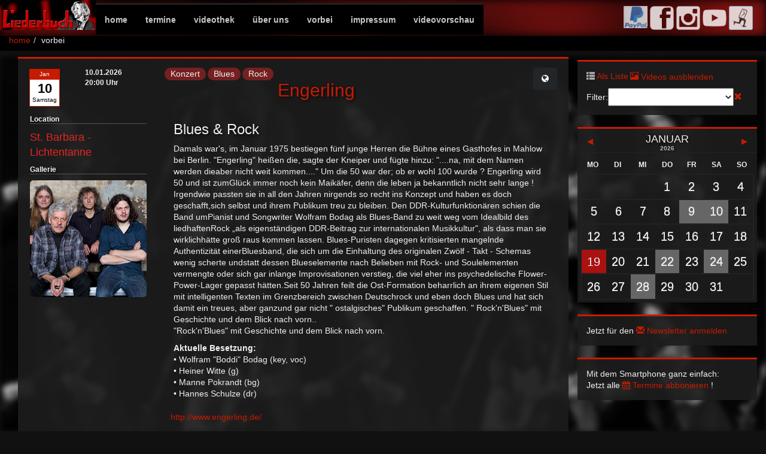

--- FILE ---
content_type: text/html; charset=utf-8
request_url: https://www.liederbuch-zwickau.de/vorbei/2020-05-22_tontechnik-workshop-iii---pimp-your-mix/
body_size: 31324
content:
<!DOCTYPE html><html lang="de"><head><meta http-equiv="content-type" content="text/html; charset=utf-8" /><meta name="viewport" content="width=device-width, initial-scale=1" /><title>Liederbuch | Vergangene Events</title><meta name="description" content="Vergange Termine und Veranstaltungen" /><meta name="facebook-domain-verification" content="ad7h6ygml1mwxwzi3zzzjgkwnp9wz1" /><link rel="apple-touch-icon" href="/apple-touch-icon.png"/><link rel="shortcut icon" type="image/x-icon" href="/favicon.ico"><link rel="stylesheet" type="text/css" href="/site/assets/aiom/css_663fc4dfc1f3ddccb2e04f22dfb03466.css"/><script language="javascript" type="text/javascript" src="/site/templates/js/jquery-3.4.1.min.js"></script><script type="text/javascript">

	//urls for main.js
	var preorder_url = '/preorders/';
	var api_url = '/api/v1/';
	var newsletter_url = '/api/v1/newsletter';
	var newsletter_form_url = '/newsletter-form/';
	var ds_url = 'https://www.liederbuch-zwickau.de/impressum/datenschutz/';

	var login_url = '/processwire/';
	var base_url = 'https://www.liederbuch-zwickau.de/';

	var enableClickCount  = true;
</script><script language="javascript" type="text/javascript" src="/site/assets/aiom/js_c3ab4e877d02dcf415a073532e9c3b3c.js"></script><script type="text/plain" data-type="text/javascript" data-category="statistics" class="require-consent">
  var _paq = window._paq = window._paq || [];
  /* tracker methods like "setCustomDimension" should be called before "trackPageView" */
  _paq.push(['trackPageView']);
  _paq.push(['enableLinkTracking']);
  (function() {
    var u="//pi.robig.net/";
    _paq.push(['setTrackerUrl', u+'pi.php']);
    _paq.push(['setSiteId', '1']);
    var d=document, g=d.createElement('script'), s=d.getElementsByTagName('script')[0];
    g.async=true; g.src=u+'matomo.js'; s.parentNode.insertBefore(g,s);
  })();
</script><style>/*.privacywire{position:fixed;bottom:-250%;left:0;right:0;box-shadow:0 -1px 3px rgba(0,0,0,.3);opacity:0;background:#222;z-index:1;padding:1rem;transition:bottom .3s ease-in,opacity .3s ease}
.show-banner .privacywire-banner,.privacywire-message,.show-options .privacywire-options{bottom:0;opacity:1}
.privacywire-header{font-weight:700}
.privacywire-ask-consent-blueprint,.privacywire button[hidden],[data-ask-consent-rendered="1"]{display:none}*/
</style><script>var PrivacyWireSettings={"version":1,"dnt":"0","bots":"1","customFunction":"acceptCookie","messageTimeout":1500,"consentByClass":"0","cookieGroups":{"necessary":"Necessary","functional":"Funktional (OpenStreetMap)","statistics":"Statistics","marketing":"Marketing","external_media":"Externe Medien (Youtube, Vimeo, etc.)"}};</script><script type='module' src='/site/modules/PrivacyWire/js/PrivacyWire.js'></script><script nomodule type='text/javascript' src='/site/modules/PrivacyWire/js/ie_polyfill.js'></script><script nomodule type='text/javascript' src='/site/modules/PrivacyWire/js/PrivacyWire_legacy.js'></script></head><body class=" template-calendar themeredtop"><nav class="navbar navbar-default navbar-fixed-top"><div class="container-fluid"><div class="navbar-header"><button type="button" class="navbar-toggle collapsed" data-toggle="collapse" data-target="#bs-navbar"><span class="sr-only">Toggle navigation</span><span class="icon-bar"></span><span class="icon-bar"></span><span class="icon-bar"></span></button><a class="navbar-brand" href="#"><img src='/site/templates/css/images/liederbuch_logo1.png'/></a></div><div aria-expanded="false" class="navbar-collapse collapse" id="bs-navbar"><ul class='nav navbar-nav main-nav'><li class='home-new' role='presentation'><a class='' href='/'>home</a></li><li class='calendar' role='presentation'><a class='' href='/events/'>termine</a></li><li class='videothek' role='presentation'><a class='' href='/videothek/'>Videothek</a></li><li class='folderdropdown' role='presentation'><a class='hidden-sm hidden-xs' href='/about/allgemein/'>Über uns</a><a href='#' role='button' class='visible-sm visible-xs dropdown-toggle' aria-haspopup='true' aria-expanded='false' data-toggle='dropdown'>Über uns</a><ul class='dropdown-menu'><li><a href='/about/allgemein/'>Allgemein</a><ul class='dropdown-menu'><li class='visible-xs visible-sm'><a href='/about/allgemein/'>Allgemein</a></li><li><a href='/about/allgemein/smoost/'>smoost</a></li></ul></li><li><a href='/about/ticket_order/'>VVK-Info</a></li><li><a href='/about/performer/'>Künstler</a></li><li><a href='/about/hybrid/'>Liederbuch-HYBRID-Konzert</a></li><li><a href='/about/locations/'>Locations</a></li></ul></li><li class='calendaractive ' role='presentation'><a class='' href='/vorbei/'>vorbei</a></li><li class='basic-pagedropdown' role='presentation'><a class='hidden-xs hidden-sm' href='/impressum/'>Impressum</a><a href='#' role='button' class='visible-sm visible-xs dropdown-toggle' aria-haspopup='true' aria-expanded='false' data-toggle='dropdown'>Impressum</a><ul class='dropdown-menu'><li class='visible-xs visible-sm'><a href='/impressum/'>Impressum</a></li><li><a href='/impressum/datenschutz/'>Datenschutzerklärung</a></li></ul></li><li class='player' role='presentation'><a class='' href='/videovorschau/'>Videovorschau</a></li></ul><ul class="nav navbar-nav navbar-right "><li class="social hidden-sm hidden-md hidden-xs"><ul class="MarkupSocialShareButtons"><li><a data-toggle='tooltip' target="_blank" title='Unterstütze uns mit einer Spende!' href="https://www.paypal.com/cgi-bin/webscr?cmd=_s-xclick&hosted_button_id=VBCG2APQCVXZS&source=url"><img src="/site/templates/css/images/paypal.png"></a></li><li><a data-toggle='tooltip' target="_blank" title='Liederbuch auf Facebook' href="https://de-de.facebook.com/liederbuchzwickau/"><img src="/site/modules/MarkupSocialShareButtons/themes/white/png/facebook-square.png"></a></li><li><a data-toggle='tooltip' target="_blank" title='Liederbuch auf Instagram' href="https://www.instagram.com/liederbuch_zwickau_seit_1985"><img src="/site/modules/MarkupSocialShareButtons/themes/white/png/instagram.png"></a></li><li><a data-toggle='tooltip' target="_blank" title='Liederbuch auf Youtube' href="https://youtube.com/@liederbuch"><img src="/site/modules/MarkupSocialShareButtons/themes/white/png/youtube.png"></a></li></ul><ul class="MarkupSocialShareButtons"><li><a data-toggle="modal" data-target="#modal_newsletter" title='Newsletter anmelden' href="#" onclick="btn_newsletter();"><img src="/site/templates/css/images/n2g1.png"></a></li></ul></li></ul></div></div></nav><ol class='breadcrumb'><li><a href='/'>home</a></li><li>vorbei </li></ol><div id='main' class="m-scene"><div id='content_bg' class="bg_fix bg_grayblur" style="background-image: url(/site/assets/files/1103/madisonviolet2010-09.jpg); "></div><div id="message_ok" class="message-ok alert alert-success" role="alert" style="display: none;"></div><div id="message_info" class="message-info alert alert-info" role="alert" style="display: none;"></div><div id="message_error" class="message-error alert alert-danger" role="alert" style="display: none;"></div><a id="pagetop"></a><div id='content' class="container-fluid template-calendar"><div class="page-header"><h1><span class="title">Vergangene Events</span></h1></div><script type="text/javascript">
	var calendarOptions={filter_vorbei: true, filter_order: true, filter_limit: 10, filter_category:''};

	var calOpts1={filter_vorbei: false, filter_order: false, filter_limit: 50};
	var calOpts2={filter_vorbei: true, filter_order: true, filter_limit: 10};
</script><div id="mob_slider_ri"  class="hand" onclick="toggle_mob_cal();"><span class="glyphicon glyphicon-calendar out"></span><span class="glyphicon glyphicon-chevron-right in"></div><div id="cal_list" class="container-fluid"><section id="event_29762"><div class="event panel panel-default vorbei ctgry1 ctgry2 ctgry3" data-id="29762"><div class="panel-body"><div class="row"><div class="kal   col-md-1 col-sm-2 col-xs-2"><div class='KalBlatt '><div class='Monat'>Jan</div><div class='Tag'>10</div><div class='WTag'>Samstag</div></div><div class="wann  hidden-md hidden-lg">20:00 Uhr</div></div><div class="info  col-md-2 hidden-sm hidden-xs"><div class="container-fluid"><div class="row"><div class="datum col-md-12">
							10.01.2026						</div><div class="wann col-md-12">20:00 Uhr</div></div></div></div><div class="title col-md-7 col-sm-8 col-xs-8"><div class="categories"><span onclick='filter_cat(1);' class='category category1'>Konzert</span><span onclick='filter_cat(2);' class='category category2'>Blues</span><span onclick='filter_cat(3);' class='category category3'>Rock</span></div><h2><a href="/vorbei/2026-01-10_engerling/">Engerling</a></h2></div><div class="hidden-md hidden-lg col-md-7 col-sm-8 col-xs-8">
				Location:
				<span class="wo mobile"><a class="location_red" href='/locations/st-barbara-lichtentanne/'> St. Barbara - Lichtentanne</a></span></div><div class="buttons"><button class="btn btn-default add-ical hidden-vorbei" data-toggle="tooltip" data-placement="bottom" title="Zum Kalender hinzufügen" onclick="document.location.href='/ical/29762';"><i class="fa fa-calendar-plus-o"></i></button><button class="btn btn-default maps" 
					onclick="openMaps('Hauptstraße 30, 08115 Lichtentanne');"
					data-toggle="tooltip" data-placement="bottom" title="Location in Google Maps anzeigen"
					><i class="fa fa-globe"></i></button></div></div><div class="row"><div class="images images-dwn col-md-3 hidden-xs hidden-sm"><div class="wo"><h6 class="evt_nav"> Location </h6><a class="location_red" href='/locations/st-barbara-lichtentanne/'> St. Barbara - Lichtentanne</a></div><div class="gallery"><h6 class="evt_nav">Gallerie</h6><a href='/site/assets/files/29762/engerling_2020a_-_anna_witzel_1.jpg' id='img' class='colorbox ' rel='group29762'><img class='img-rounded img-responsive center-block' src='/site/assets/files/29762/engerling_2020a_-_anna_witzel_1.300x300.jpg'></a></div></div><div class="images images-car visible-xs visible-sm col-sm-12 col-xs-12"><div id="imgCarousel-29762" class="carousel slide" data-ride="carousel"><div class="carousel-inner" role="listbox"><div class="item active"><a href='/site/assets/files/29762/engerling_2020a_-_anna_witzel_1.jpg' class='colorbox' rel='car29762'><img class='img-rounded' src='/site/assets/files/29762/engerling_2020a_-_anna_witzel_1.533x300.jpg'></a></div></div></div></div><div class="ev-main col-md-9 col-xs-12"><div class="container-fluid"><div class="row"><div class="summary col-md-12"><h3> Blues &amp; Rock </h3></div></div><div class="row"><div class="body  col-md-12 col-sm-12" data-id="29762"><div class="x-box-layout-ct x-closable x-window-body x-window-body-closable x-window-body-default x-window-body-default-closable"><div class="x-box-inner"><div class="x-box-target"><div class="x-box-item x-box-layout-ct x-container x-container-default x-window-item" style="margin-left:0;margin-right:0;"><div class="x-box-inner"><div class="x-box-target"><div class="x-box-item x-box-layout-ct x-container x-container-default" style="margin-left:0;margin-right:0;"><div class="x-box-inner"><div class="x-box-target"><div class="x-box-item x-component x-component-default x-window-text" style="margin-left:0;margin-right:0;">Damals war's, im Januar 1975 bestiegen fünf junge Herren die Bühne eines Gasthofes in Mahlow bei Berlin. "Engerling" heißen die, sagte der Kneiper und fügte hinzu: "....na, mit dem Namen werden dieaber nicht weit kommen...." Um die 50 war der; ob er wohl 100 wurde ? Engerling wird 50 und ist zumGlück immer noch kein Maikäfer, denn die leben ja bekanntlich nicht sehr lange ! Irgendwie passten sie in all den Jahren nirgends so recht ins Konzept und haben es doch geschafft,sich selbst und ihrem Publikum treu zu bleiben. Den DDR-Kulturfunktionären schien die Band umPianist und Songwriter Wolfram Bodag als Blues-Band zu weit weg vom Idealbild des liedhaftenRock „als eigenständigen DDR-Beitrag zur internationalen Musikkultur", als dass man sie wirklichhätte groß raus kommen lassen. Blues-Puristen dagegen kritisierten mangelnde Authentizität einerBluesband, die sich um die Einhaltung des originalen Zwölf - Takt - Schemas wenig scherte undstatt dessen Blueselemente nach Belieben mit Rock- und Soulelementen vermengte oder sich gar inlange Improvisationen verstieg, die viel eher ins psychedelische Flower-Power-Lager gepasst hätten.Seit 50 Jahren feilt die Ost-Formation beharrlich an ihrem eigenen Stil mit intelligenten Texten im Grenzbereich zwischen Deutschrock und eben doch Blues und hat sich damit ein treues, aber ganzund gar nicht " ostalgisches" Publikum geschaffen. " Rock'n'Blues" mit Geschichte und dem Blick nach vorn..</div></div></div></div></div></div></div></div></div></div><div class="x-box-layout-ct x-docked x-toolbar x-toolbar-footer"><div class="x-box-inner"><div class="x-box-target"></div></div></div><p style="margin-right:-94px;">"Rock'n'Blues" mit Geschichte und dem Blick nach vorn.</p><p><strong>Aktuelle Besetzung:</strong><br />
• Wolfram "Boddi" Bodag (key, voc)<br />
• Heiner Witte (g)<br />
• Manne Pokrandt (bg)<br />
• Hannes Schulze (dr)</p></div><div class="link  col-md-12 col-sm-12 "><a rel='external' target='_blank' class='ext' href='http://www.engerling.de/'>http://www.engerling.de/</a></div></div></div></div><div class="btn_expand" data-id="29762" onclick="li_expand(this);"><span title="Ausklappen" class="glyphicon glyphicon-menu-down expand"></span><span title="Einklappen" class="glyphicon glyphicon-menu-up coll"></span></div></div></div></div></section><section id="event_32089"><div class="event panel panel-default vorbei ctgry2 ctgry3 ctgry4 ctgry5 ctgry6" data-id="32089"><div class="panel-body"><div class="row"><div class="kal   col-md-1 col-sm-2 col-xs-2"><div class='KalBlatt '><div class='Monat'>Jan</div><div class='Tag'>09</div><div class='WTag'>Freitag</div></div><div class="wann  hidden-md hidden-lg">19:30 Uhr</div></div><div class="info  col-md-2 hidden-sm hidden-xs"><div class="container-fluid"><div class="row"><div class="datum col-md-12">
							09.01.2026						</div><div class="wann col-md-12">19:30 Uhr</div></div></div></div><div class="title col-md-7 col-sm-8 col-xs-8"><div class="categories"><span onclick='filter_cat(2);' class='category category2'>Blues</span><span onclick='filter_cat(3);' class='category category3'>Rock</span><span onclick='filter_cat(4);' class='category category4'>Pop</span><span onclick='filter_cat(5);' class='category category5'>Soul/Funk/Gospel</span><span onclick='filter_cat(6);' class='category category6'>Jazz</span></div><h2><a href="/vorbei/2026-01-09_der-letzte-macht-das-licht-aus--ein-leichentrunk-fr-die-toten-des-pop-jahrgangs-2025/">Der Letzte macht das Licht aus – ein Leichentrunk für die Toten des Pop-Jahrgangs 2025</a></h2></div><div class="hidden-md hidden-lg col-md-7 col-sm-8 col-xs-8">
				Location:
				<span class="wo mobile"><a class="" href='/locations/werdauer-wald/'> Projekt 46</a></span></div><div class="buttons"><button class="btn btn-default add-ical hidden-vorbei" data-toggle="tooltip" data-placement="bottom" title="Zum Kalender hinzufügen" onclick="document.location.href='/ical/32089';"><i class="fa fa-calendar-plus-o"></i></button><button class="btn btn-default maps" 
					onclick="openMaps('Hauptstraße 46, 08056 Zwickau');"
					data-toggle="tooltip" data-placement="bottom" title="Location in Google Maps anzeigen"
					><i class="fa fa-globe"></i></button></div></div><div class="row"><div class="images images-dwn col-md-3 hidden-xs hidden-sm"><div class="wo"><h6 class="evt_nav"> Location </h6><a class="" href='/locations/werdauer-wald/'> Projekt 46</a></div><div class="gallery"><h6 class="evt_nav">Gallerie</h6><a href='/site/assets/files/32089/poptote-2025.jpg' id='img' class='colorbox ' rel='group32089'><img class='img-rounded img-responsive center-block' src='/site/assets/files/32089/poptote-2025.300x300.jpg'></a></div></div><div class="images images-car visible-xs visible-sm col-sm-12 col-xs-12"><div id="imgCarousel-32089" class="carousel slide" data-ride="carousel"><div class="carousel-inner" role="listbox"><div class="item active"><a href='/site/assets/files/32089/poptote-2025.jpg' class='colorbox' rel='car32089'><img class='img-rounded' src='/site/assets/files/32089/poptote-2025.533x300.jpg'></a></div></div></div></div><div class="ev-main col-md-9 col-xs-12"><div class="container-fluid"><div class="row"><div class="summary col-md-12"><h3> Karl Bruckmaiers kurzweiliger, lakonischer und humorvoller Nachruf auf die verstorbenen Musiker des abgelaufenen Jahres. </h3></div></div><div class="row"><div class="body  col-md-12 col-sm-12" data-id="32089"><h4><span style="color:#f39c12;">Zweieinhalb Stunden Radio ohne Radio. Schlampige Blenden, harte Schnitte. Beste Unterhaltung für alle, die den Löffel noch nicht abgegeben haben.</span></h4><p>Karl Bruckmaier sollte man nicht mehr vorstellen müssen. Oder doch?<br />
Radiomoderator und DJ beim Bayerischen Rundfunk (Club 16, Zündfunk, Nachtmix), Autor (Story of Pop, OBI oder das Streben nach Glück), mehrfach ausgezeichneter Hörspielregisseur (Texte u.a. von Elfriede Jelinek, Alexander Kluge, Peter Weiß), Musikjournalist.</p><p>Zum Jahreswechsel hatte er im Bayern 2 Nachtmix jahrelang eine Sendung den verstorbenen Musikern des Vorjahres gewidmet.</p><p>Karl ist inzwischen in seinem wohlverdienten Ruhestand.</p><p>Aber die Toten beschäftigen ihn noch immer.<br />
Er geht die Liste der verstorbenen Musiker durch, erzählt uns Wissenswertes und Anekdotisches und legt die passende Musik dazu auf. Wie im Radio, nur live.</p><p><br />
Der Beginn der Poptoten Tour im Jahr 2026 ist wie immer im Münchner Kult Plattenlanden Optimal und natürlich ist der club w71 in Weikersheim auch dabei.<br />
Nur dieses Mal ist es etwas anders.</p><p>Der Zwickauer Henry alias „Radiohoerer“ hat Karl Bruckmaier nach Zwickau eingeladen und Karl hat zugesagt.</p><p>Freut euch auf eine kurzweilige Tour durch die Poptoten des Jahres 2025. Ein Hörfest, ein Vergnügen der besonderen Art. Keiner schwingt so schmerzlos die Totenschaufel wie Karl Bruckmaier.</p><p><br />
Wer nicht dabei sein kann, ist selber schuld, denn es ist der erste Pflichttermin für alle Musikinteressierten im neuen Jahr.</p><h4><span style="color:#f39c12;">Ein Veranstaltung in Zusammenarbeit mit Henry Kozok.</span></h4><p><strong>Reservierungen sind erwünscht - bitte Button benutzen.</strong></p></div><div class="link  col-md-12 col-sm-12 "><a rel='external' target='_blank' class='ext' href='https://radiohoerer.info/zwickau-9-1-2026-der-letzte-macht-das-licht-aus-ein-leichentrunk-fuer-die-toten-des-pop-jahrgangs-2025/'>https://radiohoerer.info/zwickau-9-1-2026-der-letzte-macht-das-licht-aus-ein-leichentrunk-fuer-die-toten-des-pop-jahrgangs-2025/</a></div></div></div></div><div class="btn_expand" data-id="32089" onclick="li_expand(this);"><span title="Ausklappen" class="glyphicon glyphicon-menu-down expand"></span><span title="Einklappen" class="glyphicon glyphicon-menu-up coll"></span></div></div></div></div></section><section id="event_29647"><div class="event panel panel-default vorbei ctgry1 ctgry3" data-id="29647"><div class="panel-body"><div class="row"><div class="kal   col-md-1 col-sm-2 col-xs-2"><div class='KalBlatt '><div class='Monat'>Dez</div><div class='Tag'>19</div><div class='WTag'>Freitag</div></div><div class="wann  hidden-md hidden-lg">20:00 Uhr</div></div><div class="info  col-md-2 hidden-sm hidden-xs"><div class="container-fluid"><div class="row"><div class="datum col-md-12">
							19.12.2025						</div><div class="wann col-md-12">20:00 Uhr</div></div></div></div><div class="title col-md-7 col-sm-8 col-xs-8"><div class="categories"><span onclick='filter_cat(1);' class='category category1'>Konzert</span><span onclick='filter_cat(3);' class='category category3'>Rock</span></div><h2><a href="/vorbei/2025-12-19_mila-mar1/">Mila Mar</a></h2></div><div class="hidden-md hidden-lg col-md-7 col-sm-8 col-xs-8">
				Location:
				<span class="wo mobile"><a class="location_red" href='/locations/st-barbara-lichtentanne/'> St. Barbara - Lichtentanne</a></span></div><div class="buttons"><button class="btn btn-default add-ical hidden-vorbei" data-toggle="tooltip" data-placement="bottom" title="Zum Kalender hinzufügen" onclick="document.location.href='/ical/29647';"><i class="fa fa-calendar-plus-o"></i></button><button class="btn btn-default maps" 
					onclick="openMaps('Hauptstraße 30, 08115 Lichtentanne');"
					data-toggle="tooltip" data-placement="bottom" title="Location in Google Maps anzeigen"
					><i class="fa fa-globe"></i></button></div></div><div class="row"><div class="images images-dwn col-md-3 hidden-xs hidden-sm"><div class="wo"><h6 class="evt_nav"> Location </h6><a class="location_red" href='/locations/st-barbara-lichtentanne/'> St. Barbara - Lichtentanne</a></div><div class="gallery"><h6 class="evt_nav">Gallerie</h6><a href='/site/assets/files/29647/mila_mar_2025_c.jpg' id='img' class='colorbox ' rel='group29647'><img class='img-rounded img-responsive center-block' src='/site/assets/files/29647/mila_mar_2025_c.300x300.jpg'></a></div></div><div class="images images-car visible-xs visible-sm col-sm-12 col-xs-12"><div id="imgCarousel-29647" class="carousel slide" data-ride="carousel"><div class="carousel-inner" role="listbox"><div class="item active"><a href='/site/assets/files/29647/mila_mar_2025_c.jpg' class='colorbox' rel='car29647'><img class='img-rounded' src='/site/assets/files/29647/mila_mar_2025_c.533x300.jpg'></a></div></div></div></div><div class="ev-main col-md-9 col-xs-12"><div class="container-fluid"><div class="row"><div class="summary col-md-12"><h3> treibende Rhythmen, orchestral – melancholisch - Vorprogramm: benni Cellini </h3></div></div><div class="row"><div class="body  col-md-12 col-sm-12" data-id="29647"><p>MILA MAR ist universell phantastisch. Mit eigener Sprache, treibenden Rhythmen, orchestral – melancholisch inszeniert, schaffen sie einen unverwechselbaren Klang, der vermuten lässt, das Eismeer läge im Orient. Orientalische Synthesizerklänge, afrikanische Djembe ́s, Streicher, Schlagzeug &amp; der beeindruckende Vier-Oktaven-Gesang von A. Hachfeld erzählen archaische Geschichten – seelenhaft &amp; ganz ohne verständliche Worte.</p><p>MILA MAR-Konzerte sind kraftvolle, fast spirituelle Ereignisse, bei denen Hachfeld sich mit den ZuschauerInnen verbindet. Sie singt in ihrer eigenen Phantasiesprache, singt Joik, eine alte samische Gesangeskunst, die sie im Norden Norwegens gelernt hat und wechselt dann in orientalische Kehlgesänge. Ihre Stimme ist ein wandelbares Instrument. Die reale Welt verbindet sich für zwei Stunden mit der Seelenwelt jedes einzelnen Zuhörers…" (Wilhelm Dietzel HNA)</p><p>1994 wird Mila Mar in Göttingen gegründet, das gleichnamige erste Album erscheint 1997. Drei weitere Alben und mehrere Singles folgen, die Band spielt über Jahre ausgedehnte Touren und Festivalauftritte in ganz Europa, unter anderem mit Youssou N'Dour, Mari Boine &amp; Band und Apocalyptica. Ab 2004 wird es still um die Gruppe, auch wenn sie offiziell nie aufgelöst wird. 2015 melden sie sich in erweiterter Formation zurück und spielen mehrere Konzerte. In den darauffolgenden Jahren arbeiten sie an neuem Songmaterial, die EP Haime erscheint 2018. Mit Harar veröffentlichten sie ihr fünftes Studioalbum im Frühjahr 2019.</p><p>Aktuelle Besetzung<br />
Anke Hachfeld - Gesang &amp; Percussion<br />
Maaf Kirchner - Synthesizer &amp; Percussion<br />
Lars Watermann - Schlagzeug &amp; Percussion<br />
Jann Michael Engel - Cello</p><div class='TextformatterVideoEmbed' style='position:relative;margin:1em 0;'><lite-youtube videoid='sxsXr44cBgk'></lite-youtube></div><div class='TextformatterVideoEmbed' style='position:relative;margin:1em 0;'><lite-youtube videoid='n0tUFanpj48'></lite-youtube></div><h3>Vorprogramm: BENNI CELLINI 'SOLO'</h3><p>Über ein Vierteljahrhundert rockte BENNI CELLINI mit <a href="https://www.letzte-instanz.de/" target="_blank" rel="noreferrer noopener">Letzte Instanz</a> durch die Gothic-Rock-Welt. Sein erstes eigenes Nebenprojekt Land Über hat sich in der Jazz- und Folkszene Deutschlands einen Namen gemacht. „Die Stücke meiner „SOLO"-Scheibe sind alle mit meinem geschätzten Kollegen Karl Helbig von Land Über entstanden. In einer Welt, wo alles größer, schneller und weiter werden soll, versuchen wir, uns auf das Minimalste zu reduzieren. Entschleunigung statt Beschleunigung – Träumen statt Hetzen."</p><p>Kaum ein musikalisches Feld, welches BENNI CELLINI noch nicht beackert hätte: „Reggae und Funk sind nicht so meine Baustelle und richtige Klassik lass ich die Leute spielen, die Bock darauf haben! Ansonsten hab ich schon sehr viele musikalische Richtungen bespielt und behalte da auch meine Neugier." Bestes Beispiel sind die traditionellen Klänge von <u><a href="https://benni-cellini.de/category/lind/" target="_blank" rel="noreferrer noopener">Lind</a></u> und seine Zusammenarbeit mit der Breakdance-Gruppe The Saxons bzw. den Tänzern der Landesbühnen Sachsen. Oder die Zusammenarbeit mit 108 Fahrenheit, woraus die Zusammenarbeit mit Steppl Salewski entstand, der die CD produziert hat.</p><p>Der 1978 in Radebeul geborene Benni Gerlach ist verheiratet und Vater von drei Söhnen. Er bekam seine klassische Celloausbildung an der Musikschule des Landkreises Meißen, an der er auch mittlerweile als Lehrer tätig ist. Seit 2003 verwirklicht er sich in zahlreichen Projekten und Bands als freischaffender Cellist. Seit 2019 ist BENNI CELLINI Teil des Live-Ensembles von <a href="https://dryland-records.net/artist/goethes-erben/" target="_blank" rel="noreferrer noopener">Goethes Erben</a>.</p></div><div class="link  col-md-12 col-sm-12 "><a rel='external' target='_blank' class='ext' href='https://www.milamar.de'>https://www.milamar.de</a></div></div></div></div><div class="btn_expand" data-id="29647" onclick="li_expand(this);"><span title="Ausklappen" class="glyphicon glyphicon-menu-down expand"></span><span title="Einklappen" class="glyphicon glyphicon-menu-up coll"></span></div></div></div></div></section><section id="event_26796"><div class="event panel panel-default vorbei ctgry1 ctgry7 ctgry9" data-id="26796"><div class="panel-body"><div class="row"><div class="kal   col-md-1 col-sm-2 col-xs-2"><div class='KalBlatt '><div class='Monat'>Dez</div><div class='Tag'>13</div><div class='WTag'>Samstag</div></div><div class="wann  hidden-md hidden-lg">20:00 Uhr</div></div><div class="info  col-md-2 hidden-sm hidden-xs"><div class="container-fluid"><div class="row"><div class="datum col-md-12">
							13.12.2025						</div><div class="wann col-md-12">20:00 Uhr</div></div></div></div><div class="title col-md-7 col-sm-8 col-xs-8"><div class="categories"><span onclick='filter_cat(1);' class='category category1'>Konzert</span><span onclick='filter_cat(7);' class='category category7'>Singersongwriter</span><span onclick='filter_cat(9);' class='category category9'>Folk/Weltmusik</span></div><h2><a href="/vorbei/2025-12-13_sofia-talvik---band1/">Sofia Talvik &amp; Band</a></h2></div><div class="hidden-md hidden-lg col-md-7 col-sm-8 col-xs-8">
				Location:
				<span class="wo mobile"><a class="location_red" href='/locations/st-barbara-lichtentanne/'> St. Barbara - Lichtentanne</a></span></div><div class="buttons"><button class="btn btn-default add-ical hidden-vorbei" data-toggle="tooltip" data-placement="bottom" title="Zum Kalender hinzufügen" onclick="document.location.href='/ical/26796';"><i class="fa fa-calendar-plus-o"></i></button><button class="btn btn-default maps" 
					onclick="openMaps('Hauptstraße 30, 08115 Lichtentanne');"
					data-toggle="tooltip" data-placement="bottom" title="Location in Google Maps anzeigen"
					><i class="fa fa-globe"></i></button></div></div><div class="row"><div class="images images-dwn col-md-3 hidden-xs hidden-sm"><div class="wo"><h6 class="evt_nav"> Location </h6><a class="location_red" href='/locations/st-barbara-lichtentanne/'> St. Barbara - Lichtentanne</a></div><div class="gallery"><h6 class="evt_nav">Gallerie</h6><a href='/site/assets/files/26796/sofia_talvik_25-1.jpg' id='img' class='colorbox ' rel='group26796'><img class='img-rounded img-responsive center-block' src='/site/assets/files/26796/sofia_talvik_25-1.300x300.jpg'></a><a href='/site/assets/files/26796/sofia_talvik_25-2.jpg' id='img' class='colorbox ' rel='group26796'><img class='img-rounded img-responsive center-block' src='/site/assets/files/26796/sofia_talvik_25-2.300x300.jpg'></a></div></div><div class="images images-car visible-xs visible-sm col-sm-12 col-xs-12"><div id="imgCarousel-26796" class="carousel slide" data-ride="carousel"><ol class="carousel-indicators"><li data-target="#imgCarousel-26796" data-slide-to="0" class="active"></li><li data-target="#imgCarousel-26796" data-slide-to="1" class=""></li></ol><div class="carousel-inner" role="listbox"><div class="item active"><a href='/site/assets/files/26796/sofia_talvik_25-1.jpg' class='colorbox' rel='car26796'><img class='img-rounded' src='/site/assets/files/26796/sofia_talvik_25-1.533x300.jpg'></a></div><div class="item "><a href='/site/assets/files/26796/sofia_talvik_25-2.jpg' class='colorbox' rel='car26796'><img class='img-rounded' src='/site/assets/files/26796/sofia_talvik_25-2.533x300.jpg'></a></div></div><a class="left carousel-control" href="#imgCarousel-26796" role="button" data-slide="prev"><span class="glyphicon glyphicon-chevron-left" aria-hidden="true"></span><span class="sr-only">Previous</span></a><a class="right carousel-control" href="#imgCarousel-26796" role="button" data-slide="next"><span class="glyphicon glyphicon-chevron-right" aria-hidden="true"></span><span class="sr-only">Next</span></a></div></div><div class="ev-main col-md-9 col-xs-12"><div class="container-fluid"><div class="row"><div class="summary col-md-12"><h3> Winterkonzert </h3></div></div><div class="row"><div class="body  col-md-12 col-sm-12" data-id="26796"><p>Die schwedische Sängerin Sofia Talvik ist mit ihrer jährlichen Dezember-Winter-Konzert-Tour zurück. Die Konzerte bestehen aus einer Vielzahl ihrer eigenen Weihnachtslieder, einigen Liedern ihres gewöhnlichen Repertoires und ausgewählten winterlichen Coversongs. Kein "Jingle Bells" soviel verrät sie uns bereits ...</p><p>Seit über 10 Jahren hat es sich Sofia zur Tradition gemacht, eine jährliche originelle Weihnachts-Single als Geschenk für ihre Fans zu veröffentlichen. Ihre Mission ist es, eine andere Seite von Weihnachten zu zeigen, als wir normalerweise sehen. Ihre Lieder porträtieren die weniger Glücklichen und Unglücklichen, eine melancholische Seite der Feiertage.</p><p>Ihre zarten Songs kreieren eine intime Atmosphäre und zeigen Sofias engelsgleiche Stimme, die nur durch eine geschmackvolle Mischung aus Harmonien und Delays erweitert wird, begleitet von ihrer Akustikgitarre und dem Rhythmus, den sie mit ihren eigenen Füßen, Glocken und einer Stompbox darbietet. Eine schöne und ruhige Pause von der Hektik, dem Treiben und dem weihnachtlichen Einkaufswahnsinn - Das ist, was Sofia Ihnen in ihren Winter-Konzerten bietet.</p><p>Sofia veröffentlichte ihr Weihnachtsalbum "When winter comes" 2017 und es führte bald darauf die folk radio charts in den USA an, wo es als fünft meistgespieltes Album einstieg. Auf dem Album werden die alten Lieder mit einer modernen Produktion neu interpretiert und zu einem perfekten Weihnachtsgeschenk verbunden.</p><div class='TextformatterVideoEmbed' style='position:relative;margin:1em 0;'><lite-youtube videoid='p0162feYmXM'></lite-youtube></div><div class='TextformatterVideoEmbed' style='position:relative;margin:1em 0;'><lite-youtube videoid='eMV-VsP3XWo'></lite-youtube></div></div><div class="link  col-md-12 col-sm-12 "><a rel='external' target='_blank' class='ext' href='https://sofiatalvik.com/'>https://sofiatalvik.com/</a></div></div></div></div><div class="btn_expand" data-id="26796" onclick="li_expand(this);"><span title="Ausklappen" class="glyphicon glyphicon-menu-down expand"></span><span title="Einklappen" class="glyphicon glyphicon-menu-up coll"></span></div></div></div></div></section><section id="event_27315"><div class="event panel panel-default vorbei ctgry1 ctgry2 ctgry3 ctgry7 ctgry9" data-id="27315"><div class="panel-body"><div class="row"><div class="kal   col-md-1 col-sm-2 col-xs-2"><div class='KalBlatt '><div class='Monat'>Dez</div><div class='Tag'>11</div><div class='WTag'>Donnerst.</div></div><div class="wann  hidden-md hidden-lg">20:00 Uhr</div></div><div class="info  col-md-2 hidden-sm hidden-xs"><div class="container-fluid"><div class="row"><div class="datum col-md-12">
							11.12.2025						</div><div class="wann col-md-12">20:00 Uhr</div></div></div></div><div class="title col-md-7 col-sm-8 col-xs-8"><div class="categories"><span onclick='filter_cat(1);' class='category category1'>Konzert</span><span onclick='filter_cat(2);' class='category category2'>Blues</span><span onclick='filter_cat(3);' class='category category3'>Rock</span><span onclick='filter_cat(7);' class='category category7'>Singersongwriter</span><span onclick='filter_cat(9);' class='category category9'>Folk/Weltmusik</span></div><h2><a href="/vorbei/2025-12-11_stoppok-solo-feat.-tess-wiley1/">STOPPOK SOLO feat. TESS WILEY</a></h2></div><div class="hidden-md hidden-lg col-md-7 col-sm-8 col-xs-8">
				Location:
				<span class="wo mobile"><a class="location_green" href='/locations/christuskirche-hauptstrasse-26-08115-lichtentanne/'> Christuskirche - Lichtentanne</a></span></div><div class="buttons"><button class="btn btn-default add-ical hidden-vorbei" data-toggle="tooltip" data-placement="bottom" title="Zum Kalender hinzufügen" onclick="document.location.href='/ical/27315';"><i class="fa fa-calendar-plus-o"></i></button><button class="btn btn-default maps" 
					onclick="openMaps('Hauptstraße 26, 08115 Lichtentanne');"
					data-toggle="tooltip" data-placement="bottom" title="Location in Google Maps anzeigen"
					><i class="fa fa-globe"></i></button></div></div><div class="row"><div class="images images-dwn col-md-3 hidden-xs hidden-sm"><div class="wo"><h6 class="evt_nav"> Location </h6><a class="location_green" href='/locations/christuskirche-hauptstrasse-26-08115-lichtentanne/'> Christuskirche - Lichtentanne</a></div><div class="gallery"><h6 class="evt_nav">Gallerie</h6><a href='/site/assets/files/27315/stoppok_feat__tess_wiley_presse_1_quer.jpg' id='img' class='colorbox ' rel='group27315'><img class='img-rounded img-responsive center-block' src='/site/assets/files/27315/stoppok_feat__tess_wiley_presse_1_quer.300x300.jpg'></a></div></div><div class="images images-car visible-xs visible-sm col-sm-12 col-xs-12"><div id="imgCarousel-27315" class="carousel slide" data-ride="carousel"><div class="carousel-inner" role="listbox"><div class="item active"><a href='/site/assets/files/27315/stoppok_feat__tess_wiley_presse_1_quer.jpg' class='colorbox' rel='car27315'><img class='img-rounded' src='/site/assets/files/27315/stoppok_feat__tess_wiley_presse_1_quer.533x300.jpg'></a></div></div></div></div><div class="ev-main col-md-9 col-xs-12"><div class="container-fluid"><div class="row"><div class="summary col-md-12"><h3> Texas meets Ruhrgebeat! </h3></div></div><div class="row"><div class="body  col-md-12 col-sm-12" data-id="27315"><p><strong>STOPPOK</strong> ist Sänger, Musiker - Deutschsprachiger Singer-/Songwriter und großartiger Gitarrist. Seine Musik ist eine eigenständige Mischung aus Folk, Rock, Rhythm’n‘Blues und Country. Er singt mit feinem Humor über die Widrigkeiten des Alltags und profiliert sich dabei immer wieder neu als kritischer Betrachter seiner Umwelt.<br />
Was in den frühen 80ern mit Straßenmusik begann führte im Verlauf seiner Karriere zu über 20 Alben, zwei DVDs, Film- und Theatermusik, die ihn im gesamten deutschsprachigen Raum bekannt machten und immer wieder ausgezeichnet wurden (u.a. mehrfacher Preisträger des Jahrespreis der Liederbestenliste, SWR-Liederpreis, Preise der deutschen Schallplattenkritik, "Ehrenantenne“ des Belgischen Rundfunk, Deutscher Musikautorenpreis der GEMA 2013, Deutscher Kleinkunstpreis 2015, Deutscher Weltmusikpreis RUTH 2016, Tana-Schanzara-Preis 2020) und dem Schweizer Liederpreis - La Grande Bellezza 2021).<br />
Stoppok versteht es in seinen Liedern grundsätzliche Fragen und Probleme unserer Zeit in oft persönlich gefärbten Geschichten zu erzählen und damit eine natürliche Verbindung des Privaten mit dem Allgemeinen herzustellen. STOPPOK macht Alltagsprache zu Poesie, die Bilder von berührender Direktheit schafft.<br />
In den Songs und in den Konzerten geht es dem ganz und gar nicht stillen Beobachter um Haltung und Werte. Etwas, was unserer gleichgeschalteten, multimedialen Gesellschaft auf der Suche nach dem schnellen Erfolg großflächig abhanden gekommen ist. Ebenso wichtig wie die Texte ist ihm seit jeher die perfekte rhythmische Verbindung der Sprache mit der Musik. Ob mit seiner Rockband, im Duo, solo oder mit seinen Artgenossen: Stoppok trifft stets den angemessenen Ton und fasziniert sein Publikum als glänzender Entertainer.</p><p>Bei diesem Konzert wird STOPPOK von der Texanerin <strong>TESS WILEY</strong> begleitet. Einer hervorragenden Sängerin und Multiinstrumentalistin. Die Stimmen der beiden Musiker<br />
harmonieren bestens. Die Begleitung auf Geige, Gitarre oder Piano geben STOPPOKs typischem Gitarrenspiel dazu viel Raum zur Entfaltung. Immer groovy und geschmackvoll arrangiert, tut diese Kombination den Songs besonders gut. Akustischer Rock´n Roll von seiner besten Seite. Jeden Abend anders, jeden Abend neu und doch ganz vertraut. Da hat das Herz was zu tun.</p><h3><span style="color:#f39c12;">VVK über Eventim siehe unten</span></h3><p><span style="color:#1f497d;">„Tickets in allen <a href="https://deref-web.de/mail/client/RGXfqZwrNIQ/dereferrer/?redirectUrl=http%3A%2F%2Fwww.freiepresse.de%2Fvorort&amp;lm" target="_blank" rel="noreferrer noopener"> Freie Presse-Shops</a> und bei allen Partnershops oder im Onlineshop unter <a href="https://deref-web.de/mail/client/-fyjZtK-AUc/dereferrer/?redirectUrl=http%3A%2F%2Fwww.freiepresse.de%2Fmeinticket&amp;lm" target="_blank" rel="noreferrer noopener"> www.freiepresse.de/meinticket</a>“</span></p><p><span style="color:#1f497d;">URL für Hyperlink Freie-Presse-Shops: <a href="https://deref-web.de/mail/client/RGXfqZwrNIQ/dereferrer/?redirectUrl=http%3A%2F%2Fwww.freiepresse.de%2Fvorort&amp;lm" target="_blank" rel="noreferrer noopener">www.freiepresse.de/vorort</a></span></p></div><div class="link  col-md-12 col-sm-12 "><a rel='external' target='_blank' class='ext' href='https://stoppok.de/'>https://stoppok.de/</a><a rel='external' target='_blank' class='ext' href='https://www.eventim.de/noapp/event/stoppok-solo-christuskirche-20170026/?affiliate=CFP&amp;utm_campaign=Chemnitzer+Verlag+und+Druck&amp;utm_source=CFP&amp;utm_medium=dp'>Freie Presse Ticket Shop</a></div></div></div></div><div class="btn_expand" data-id="27315" onclick="li_expand(this);"><span title="Ausklappen" class="glyphicon glyphicon-menu-down expand"></span><span title="Einklappen" class="glyphicon glyphicon-menu-up coll"></span></div></div></div></div></section><section id="event_26933"><div class="event panel panel-default vorbei ctgry1 ctgry7 ctgry9" data-id="26933"><div class="panel-body"><div class="row"><div class="kal   col-md-1 col-sm-2 col-xs-2"><div class='KalBlatt '><div class='Monat'>Dez</div><div class='Tag'>02</div><div class='WTag'>Dienstag</div></div><div class="wann  hidden-md hidden-lg">20:00 Uhr</div></div><div class="info  col-md-2 hidden-sm hidden-xs"><div class="container-fluid"><div class="row"><div class="datum col-md-12">
							02.12.2025						</div><div class="wann col-md-12">20:00 Uhr</div></div></div></div><div class="title col-md-7 col-sm-8 col-xs-8"><div class="categories"><span onclick='filter_cat(1);' class='category category1'>Konzert</span><span onclick='filter_cat(7);' class='category category7'>Singersongwriter</span><span onclick='filter_cat(9);' class='category category9'>Folk/Weltmusik</span></div><h2><a href="/vorbei/2025-12-02_madison-violet1/">Madison Violet</a></h2></div><div class="hidden-md hidden-lg col-md-7 col-sm-8 col-xs-8">
				Location:
				<span class="wo mobile"><a class="location_red" href='/locations/st-barbara-lichtentanne/'> St. Barbara - Lichtentanne</a></span></div><div class="buttons"><button class="btn btn-default add-ical hidden-vorbei" data-toggle="tooltip" data-placement="bottom" title="Zum Kalender hinzufügen" onclick="document.location.href='/ical/26933';"><i class="fa fa-calendar-plus-o"></i></button><button class="btn btn-default maps" 
					onclick="openMaps('Hauptstraße 30, 08115 Lichtentanne');"
					data-toggle="tooltip" data-placement="bottom" title="Location in Google Maps anzeigen"
					><i class="fa fa-globe"></i></button></div></div><div class="row"><div class="images images-dwn col-md-3 hidden-xs hidden-sm"><div class="wo"><h6 class="evt_nav"> Location </h6><a class="location_red" href='/locations/st-barbara-lichtentanne/'> St. Barbara - Lichtentanne</a></div><div class="gallery"><h6 class="evt_nav">Gallerie</h6><a href='/site/assets/files/26933/madisonviolet2022_331_web_-_credit_jen_squires.jpg' id='img' class='colorbox ' rel='group26933'><img class='img-rounded img-responsive center-block' src='/site/assets/files/26933/madisonviolet2022_331_web_-_credit_jen_squires.300x300.jpg'></a></div></div><div class="images images-car visible-xs visible-sm col-sm-12 col-xs-12"><div id="imgCarousel-26933" class="carousel slide" data-ride="carousel"><div class="carousel-inner" role="listbox"><div class="item active"><a href='/site/assets/files/26933/madisonviolet2022_331_web_-_credit_jen_squires.jpg' class='colorbox' rel='car26933'><img class='img-rounded' src='/site/assets/files/26933/madisonviolet2022_331_web_-_credit_jen_squires.533x300.jpg'></a></div></div></div></div><div class="ev-main col-md-9 col-xs-12"><div class="container-fluid"><div class="row"><div class="summary col-md-12"><h3> MADISON VIOLETS LETZTE DEUTSCHLAND-TOURNEE 2025 </h3></div></div><div class="row"><div class="body  col-md-12 col-sm-12" data-id="26933"><h2><span style="color:#f39c12;">Da bestellte Karten nicht abgeholt werden, gibt es doch noch eine kleine Anzahl Restkarten über Scantickets.de.</span></h2><p>2025 feierte die preisgekrönte kanadische Band Madison Violet ihr 25-jähriges Jubiläum und kündigte an, die Band aufzulösen.</p><p>Sichern Sie sich jetzt Ihre Tickets, denn dies wird Ihre <strong><em>letzte Chance sein</em></strong>, Madison Violet live in einem Konzert zu sehen, und es wird ein einzigartiges Erlebnis!</p><p><strong>Alben</strong></p><ul><li><em>Mad Violet</em> (2002)</li><li><em>Worry the Jury</em> (2004)</li><li><em>Caravan</em> (2006)</li><li><em>No Fool for Trying</em> (2009)</li><li><em>The Good in Goodbye</em> (2011)</li><li><em>Come As You Are: Live</em> (2013) - Recorded in Köln!</li><li><em>The Year of the Horse</em> (2016)</li><li><em>Sleigh Bells in the Snow</em> (2016)</li><li><em>The Knight Sessions</em> (2017)</li><li><em>Everything’s Shifting</em> (2019)</li><li><em>eleven</em> (2022)</li></ul><h3><em>„Herzzerreißende Harmonien und Melodien machen Madison Violet zu einer Band, die man einfach gesehen haben muss.“</em><br />
The Independent</h3><div class='TextformatterVideoEmbed' style='position:relative;margin:1em 0;'><lite-youtube videoid='V3p-Y43cpwA'></lite-youtube></div></div><div class="link  col-md-12 col-sm-12 "><a rel='external' target='_blank' class='ext' href='https://www.madisonviolet.com/'>https://www.madisonviolet.com/</a></div></div></div></div><div class="btn_expand" data-id="26933" onclick="li_expand(this);"><span title="Ausklappen" class="glyphicon glyphicon-menu-down expand"></span><span title="Einklappen" class="glyphicon glyphicon-menu-up coll"></span></div></div></div></div></section><section id="event_28312"><div class="event panel panel-default vorbei ctgry1 ctgry2 ctgry3" data-id="28312"><div class="panel-body"><div class="row"><div class="kal   col-md-1 col-sm-2 col-xs-2"><div class='KalBlatt '><div class='Monat'>Nov</div><div class='Tag'>30</div><div class='WTag'>Sonntag</div></div><div class="wann  hidden-md hidden-lg">19:00 Uhr</div></div><div class="info  col-md-2 hidden-sm hidden-xs"><div class="container-fluid"><div class="row"><div class="datum col-md-12">
							30.11.2025						</div><div class="wann col-md-12">19:00 Uhr</div></div></div></div><div class="title col-md-7 col-sm-8 col-xs-8"><div class="categories"><span onclick='filter_cat(1);' class='category category1'>Konzert</span><span onclick='filter_cat(2);' class='category category2'>Blues</span><span onclick='filter_cat(3);' class='category category3'>Rock</span></div><h2><a href="/vorbei/2025-11-30_jamie-mclean-band1/">Jamie McLean Band</a></h2></div><div class="hidden-md hidden-lg col-md-7 col-sm-8 col-xs-8">
				Location:
				<span class="wo mobile"><a class="location_red" href='/locations/st-barbara-lichtentanne/'> St. Barbara - Lichtentanne</a></span></div><div class="buttons"><button class="btn btn-default add-ical hidden-vorbei" data-toggle="tooltip" data-placement="bottom" title="Zum Kalender hinzufügen" onclick="document.location.href='/ical/28312';"><i class="fa fa-calendar-plus-o"></i></button><button class="btn btn-default maps" 
					onclick="openMaps('Hauptstraße 30, 08115 Lichtentanne');"
					data-toggle="tooltip" data-placement="bottom" title="Location in Google Maps anzeigen"
					><i class="fa fa-globe"></i></button></div></div><div class="row"><div class="images images-dwn col-md-3 hidden-xs hidden-sm"><div class="wo"><h6 class="evt_nav"> Location </h6><a class="location_red" href='/locations/st-barbara-lichtentanne/'> St. Barbara - Lichtentanne</a></div><div class="gallery"><h6 class="evt_nav">Gallerie</h6><a href='/site/assets/files/28312/jamie_mclean_-_manish_gosalia.jpg' id='img' class='colorbox ' rel='group28312'><img class='img-rounded img-responsive center-block' src='/site/assets/files/28312/jamie_mclean_-_manish_gosalia.300x300.jpg'></a></div></div><div class="images images-car visible-xs visible-sm col-sm-12 col-xs-12"><div id="imgCarousel-28312" class="carousel slide" data-ride="carousel"><div class="carousel-inner" role="listbox"><div class="item active"><a href='/site/assets/files/28312/jamie_mclean_-_manish_gosalia.jpg' class='colorbox' rel='car28312'><img class='img-rounded' src='/site/assets/files/28312/jamie_mclean_-_manish_gosalia.533x300.jpg'></a></div></div></div></div><div class="ev-main col-md-9 col-xs-12"><div class="container-fluid"><div class="row"><div class="summary col-md-12"><h3> Roots Rock, Southern Soul, New Orleans Funk, Delta Blues </h3></div></div><div class="row"><div class="body  col-md-12 col-sm-12" data-id="28312"><p>Die <strong>Jamie McLean Band</strong> vereint Roots Rock, Southern Soul, New Orleans Funk, Delta Blues und eine ordentliche Portion New York Swagger zu einem energiegeladenen und mitreißenden Sound, der direkt ins Herz und in die Beine geht. Mit ihrer elektrisierenden Bühnenpräsenz, kraftvollen Vocals, virtuosem Gitarrenspiel und starken Songs begeistert die Band ihr Publikum weltweit.</p><p><strong>Jamie McLean</strong> ist ein echter musikalischer Tausendsassa: Er stand bereits mit Größen wie Gregg Allman, Aaron Neville, Derek Trucks, Dr. John, Taj Mahal, Johnny Winter, Tedeschi Trucks Band, Los Lobos, Blues Traveler und Marc Broussard auf der Bühne – von der legendären Madison Square Garden Arena bis zum Fuji Rock Festival in Japan. Seine soulige Stimme, sein ehrliches Songwriting und seine Bühnenpräsenz machen jedes Konzert zu einem unvergesslichen Erlebnis.</p><p>Auf ihrer Europa-Tour 2025 präsentiert die Band ihr brandneues Album „One Step Forward“ (Harmonized Records), das in den renommierten Grand Street Studios in Brooklyn, New York, aufgenommen und von Ken Coomer (Wilco) produziert wurde. Das Album zeigt die Band auf dem Höhepunkt ihres kreativen Schaffens mit Songs wie der Sommer-Hymne „Summer of Who Knows When“, der Rocknummer „Too Little Too Late“ oder dem souligen Liebeslied „Calendar Girl“.</p><p>Ein besonderes Highlight der Tour ist die Verstärkung an der Gitarre durch den New Yorker Gitarristen <strong>Ben Forrester</strong>, der für seine Arbeit mit internationalen Blues-, Soul- und Americana-Künstlern bekannt ist.</p><p>Ein Muss für alle Fans von handgemachter amerikanischer Musik!</p><div class='TextformatterVideoEmbed' style='position:relative;margin:1em 0;'><lite-youtube videoid='qW0KwT2FNAg'></lite-youtube></div><h3><span style="color:#f39c12;">Tickets, die per Vorkasse bezahlt werden, können erst am kommenden Freitag als PDF-Datei versandt werden. </span></h3><h3><span style="color:#f39c12;">Im Zweifelsfall bitte den Überweisungsbeleg mitbringen.</span></h3></div><div class="link  col-md-12 col-sm-12 "><a rel='external' target='_blank' class='ext' href='http://www.jamiemcleanband.com'>http://www.jamiemcleanband.com</a></div></div></div></div><div class="btn_expand" data-id="28312" onclick="li_expand(this);"><span title="Ausklappen" class="glyphicon glyphicon-menu-down expand"></span><span title="Einklappen" class="glyphicon glyphicon-menu-up coll"></span></div></div></div></div></section><section id="event_28222"><div class="event panel panel-default vorbei ctgry1 ctgry3 ctgry8" data-id="28222"><div class="panel-body"><div class="row"><div class="kal   col-md-1 col-sm-2 col-xs-2"><div class='KalBlatt '><div class='Monat'>Nov</div><div class='Tag'>29</div><div class='WTag'>Samstag</div></div><div class="wann  hidden-md hidden-lg">20:00 Uhr</div></div><div class="info  col-md-2 hidden-sm hidden-xs"><div class="container-fluid"><div class="row"><div class="datum col-md-12">
							29.11.2025						</div><div class="wann col-md-12">20:00 Uhr</div></div></div></div><div class="title col-md-7 col-sm-8 col-xs-8"><div class="categories"><span onclick='filter_cat(1);' class='category category1'>Konzert</span><span onclick='filter_cat(3);' class='category category3'>Rock</span><span onclick='filter_cat(8);' class='category category8'>DDR-K&uuml;nstler</span></div><h2><a href="/vorbei/2025-11-29_crazy-birds/">CRAZY BIRDS</a></h2></div><div class="hidden-md hidden-lg col-md-7 col-sm-8 col-xs-8">
				Location:
				<span class="wo mobile"><a class="location_red" href='/locations/st-barbara-lichtentanne/'> St. Barbara - Lichtentanne</a></span></div><div class="buttons"><button class="btn btn-default add-ical hidden-vorbei" data-toggle="tooltip" data-placement="bottom" title="Zum Kalender hinzufügen" onclick="document.location.href='/ical/28222';"><i class="fa fa-calendar-plus-o"></i></button><button class="btn btn-default maps" 
					onclick="openMaps('Hauptstraße 30, 08115 Lichtentanne');"
					data-toggle="tooltip" data-placement="bottom" title="Location in Google Maps anzeigen"
					><i class="fa fa-globe"></i></button></div></div><div class="row"><div class="images images-dwn col-md-3 hidden-xs hidden-sm"><div class="wo"><h6 class="evt_nav"> Location </h6><a class="location_red" href='/locations/st-barbara-lichtentanne/'> St. Barbara - Lichtentanne</a></div><div class="gallery"><h6 class="evt_nav">Gallerie</h6><a href='/site/assets/files/28222/cb_-_14_-_klein_1.jpg' id='img' class='colorbox ' rel='group28222'><img class='img-rounded img-responsive center-block' src='/site/assets/files/28222/cb_-_14_-_klein_1.300x300.jpg'></a></div></div><div class="images images-car visible-xs visible-sm col-sm-12 col-xs-12"><div id="imgCarousel-28222" class="carousel slide" data-ride="carousel"><div class="carousel-inner" role="listbox"><div class="item active"><a href='/site/assets/files/28222/cb_-_14_-_klein_1.jpg' class='colorbox' rel='car28222'><img class='img-rounded' src='/site/assets/files/28222/cb_-_14_-_klein_1.533x300.jpg'></a></div></div></div></div><div class="ev-main col-md-9 col-xs-12"><div class="container-fluid"><div class="row"><div class="summary col-md-12"><h3> Ost-Rock mit den „electra“ -Musikern Ecki Lipske ( git, voc ) und Andreas „Bruno“ Leuschner </h3></div></div><div class="row"><div class="body  col-md-12 col-sm-12" data-id="28222"><p>Bands wie electra, Lift und Reform schufen einst Songs für die Ewigkeit. Das bewies Crazy Birds bei einem mitreißenden Konzert im St. Barbara mit den zwei ehemaligen electra-Bandmitgliedern Andreas „Bruno“ Leuschner (keyb) und Ecki Lipske (g) sowie Angela Ullrich an den Drums und Tom Vogel am Bass.</p><p>Einen Bericht vom Konzert gibt es unter</p><p><a href="https://www.zwickau2000.de/events/crazy-birds-mit-hits-von-electra,-lift-und-reform.html">https://www.zwickau2000.de/events/crazy-birds-mit-hits-von-electra,-lift-und-reform.html</a></p><p>und ein an di8esem Abend geführtes Interview mit Andreas „Bruno“ Leuschner unter</p><p><a href="https://lena-dena.de/2025/musik-kultur/vielfach-unterwegs-keyborder-andreas-bruno-leuschner">https://lena-dena.de/2025/musik-kultur/vielfach-unterwegs-keyborder-andreas-bruno-leuschner</a></p></div><div class="link  col-md-12 col-sm-12 "><a rel='external' target='_blank' class='ext' href='http://www.crazy-birds.com/'>http://www.crazy-birds.com/</a></div></div></div></div><div class="btn_expand" data-id="28222" onclick="li_expand(this);"><span title="Ausklappen" class="glyphicon glyphicon-menu-down expand"></span><span title="Einklappen" class="glyphicon glyphicon-menu-up coll"></span></div></div></div></div></section><section id="event_27567"><div class="event panel panel-default vorbei ctgry1 ctgry2 ctgry3" data-id="27567"><div class="panel-body"><div class="row"><div class="kal   col-md-1 col-sm-2 col-xs-2"><div class='KalBlatt '><div class='Monat'>Nov</div><div class='Tag'>28</div><div class='WTag'>Freitag</div></div><div class="wann  hidden-md hidden-lg">20:00 Uhr</div></div><div class="info  col-md-2 hidden-sm hidden-xs"><div class="container-fluid"><div class="row"><div class="datum col-md-12">
							28.11.2025						</div><div class="wann col-md-12">20:00 Uhr</div></div></div></div><div class="title col-md-7 col-sm-8 col-xs-8"><div class="categories"><span onclick='filter_cat(1);' class='category category1'>Konzert</span><span onclick='filter_cat(2);' class='category category2'>Blues</span><span onclick='filter_cat(3);' class='category category3'>Rock</span></div><h2><a href="/vorbei/2025-11-28_midges-pocket1/">Midge’s Pocket</a></h2></div><div class="hidden-md hidden-lg col-md-7 col-sm-8 col-xs-8">
				Location:
				<span class="wo mobile"><a class="location_red" href='/locations/st-barbara-lichtentanne/'> St. Barbara - Lichtentanne</a></span></div><div class="buttons"><button class="btn btn-default add-ical hidden-vorbei" data-toggle="tooltip" data-placement="bottom" title="Zum Kalender hinzufügen" onclick="document.location.href='/ical/27567';"><i class="fa fa-calendar-plus-o"></i></button><button class="btn btn-default maps" 
					onclick="openMaps('Hauptstraße 30, 08115 Lichtentanne');"
					data-toggle="tooltip" data-placement="bottom" title="Location in Google Maps anzeigen"
					><i class="fa fa-globe"></i></button></div></div><div class="row"><div class="images images-dwn col-md-3 hidden-xs hidden-sm"><div class="wo"><h6 class="evt_nav"> Location </h6><a class="location_red" href='/locations/st-barbara-lichtentanne/'> St. Barbara - Lichtentanne</a></div><div class="gallery"><h6 class="evt_nav">Gallerie</h6><a href='/site/assets/files/27567/midges_pocket.jpg' id='img' class='colorbox ' rel='group27567'><img class='img-rounded img-responsive center-block' src='/site/assets/files/27567/midges_pocket.300x300.jpg'></a></div></div><div class="images images-car visible-xs visible-sm col-sm-12 col-xs-12"><div id="imgCarousel-27567" class="carousel slide" data-ride="carousel"><div class="carousel-inner" role="listbox"><div class="item active"><a href='/site/assets/files/27567/midges_pocket.jpg' class='colorbox' rel='car27567'><img class='img-rounded' src='/site/assets/files/27567/midges_pocket.533x300.jpg'></a></div></div></div></div><div class="ev-main col-md-9 col-xs-12"><div class="container-fluid"><div class="row"><div class="summary col-md-12"><h3> Americana - Rock and Roll der 70er </h3></div></div><div class="row"><div class="body  col-md-12 col-sm-12" data-id="27567"><p>Dass sie den ein oder anderen musikalischen Trend der letzten Jahre verschlafen haben, ist den Jungs von Midge's Pocket genauso klar, wie ihre gemeinsame Liebe zur Americana Musik. Denn ebendort, in den bluesigen Sümpfen, in den Wüsten von Folk und Country und in der gnadenlosen und lebensfrohen Unbeschwertheit der Rockmusik finden die Vier ihre musikalische Inspiration. Und so pochen Midge's Pocket bewusst darauf, keine Räder neu zu erfinden, sondern setzen vielmehr auf bewährte Zutaten der alten Schule wie dreistimmigen Gesang, blutauthentisches Songwriting, eine Live Performance, die wie die Studio Platte klingt und den ungezwungenen Geist des Rock &amp; Roll der 70er.</p><div class='TextformatterVideoEmbed' style='position:relative;margin:1em 0;'><lite-youtube videoid='GL9GLUI1rPo'></lite-youtube></div><div class='TextformatterVideoEmbed' style='position:relative;margin:1em 0;'><lite-youtube videoid='Wt5BCiDcn1o'></lite-youtube></div><h3><span style="color:#f39c12;">Tickets, die per Vorkasse bezahlt werden, können erst am kommenden Freitag als PDF-Datei versandt werden. </span></h3><h3><span style="color:#f39c12;">Im Zweifelsfall bitte den Überweisungsbeleg mitbringen.</span></h3></div><div class="link  col-md-12 col-sm-12 "><a rel='external' target='_blank' class='ext' href='https://midgespocket.com/'>https://midgespocket.com/</a></div></div></div></div><div class="btn_expand" data-id="27567" onclick="li_expand(this);"><span title="Ausklappen" class="glyphicon glyphicon-menu-down expand"></span><span title="Einklappen" class="glyphicon glyphicon-menu-up coll"></span></div></div></div></div></section><section id="event_28084"><div class="event panel panel-default vorbei ctgry1 ctgry3 ctgry4" data-id="28084"><div class="panel-body"><div class="row"><div class="kal   col-md-1 col-sm-2 col-xs-2"><div class='KalBlatt '><div class='Monat'>Nov</div><div class='Tag'>21</div><div class='WTag'>Freitag</div></div><div class="wann  hidden-md hidden-lg">20:00 Uhr</div></div><div class="info  col-md-2 hidden-sm hidden-xs"><div class="container-fluid"><div class="row"><div class="datum col-md-12">
							21.11.2025						</div><div class="wann col-md-12">20:00 Uhr</div></div></div></div><div class="title col-md-7 col-sm-8 col-xs-8"><div class="categories"><span onclick='filter_cat(1);' class='category category1'>Konzert</span><span onclick='filter_cat(3);' class='category category3'>Rock</span><span onclick='filter_cat(4);' class='category category4'>Pop</span></div><h2><a href="/vorbei/2025-11-21_takayo/">Takayo</a></h2></div><div class="hidden-md hidden-lg col-md-7 col-sm-8 col-xs-8">
				Location:
				<span class="wo mobile"><a class="location_red" href='/locations/st-barbara-lichtentanne/'> St. Barbara - Lichtentanne</a></span></div><div class="buttons"><button class="btn btn-default add-ical hidden-vorbei" data-toggle="tooltip" data-placement="bottom" title="Zum Kalender hinzufügen" onclick="document.location.href='/ical/28084';"><i class="fa fa-calendar-plus-o"></i></button><button class="btn btn-default maps" 
					onclick="openMaps('Hauptstraße 30, 08115 Lichtentanne');"
					data-toggle="tooltip" data-placement="bottom" title="Location in Google Maps anzeigen"
					><i class="fa fa-globe"></i></button></div></div><div class="row"><div class="images images-dwn col-md-3 hidden-xs hidden-sm"><div class="wo"><h6 class="evt_nav"> Location </h6><a class="location_red" href='/locations/st-barbara-lichtentanne/'> St. Barbara - Lichtentanne</a></div><div class="gallery"><h6 class="evt_nav">Gallerie</h6><a href='/site/assets/files/28084/takayo_21_11_2025_titelbild.jpg' id='img' class='colorbox ' rel='group28084'><img class='img-rounded img-responsive center-block' src='/site/assets/files/28084/takayo_21_11_2025_titelbild.300x300.jpg'></a></div></div><div class="images images-car visible-xs visible-sm col-sm-12 col-xs-12"><div id="imgCarousel-28084" class="carousel slide" data-ride="carousel"><div class="carousel-inner" role="listbox"><div class="item active"><a href='/site/assets/files/28084/takayo_21_11_2025_titelbild.jpg' class='colorbox' rel='car28084'><img class='img-rounded' src='/site/assets/files/28084/takayo_21_11_2025_titelbild.533x300.jpg'></a></div></div></div></div><div class="ev-main col-md-9 col-xs-12"><div class="container-fluid"><div class="row"><div class="summary col-md-12"><h3> Geige total und die Band in action – temperamentvoll, virtuos und stilsicher. Da fliegen die Bogenhaare – hier geigt der Chef noch selbst. </h3></div></div><div class="row"><div class="body  col-md-12 col-sm-12" data-id="28084"><p>Takayo ist eine Leipziger Band, die auf höchstem musikalischen Niveau populäre und rockige Elemente zu einem Live-Musik-Erlebnis der besonderen Art verbindet. Neben zahlreichen Eigenkompositionen kommen Takayo-typische Cover-Versionen u.a. von den Gipsy-Kings, Rednex, Matt Bianco, Queen, Eric Clapton und Kansas zu Gehör. Dabei begeistert die Band mit humorvollen Show-Einlagen – der Spaß auf der Bühne überträgt sich aufs Publikum. Takayo – da sieht man was man hört!</p><p>Ob Club-Konzert, ob Stadtfest, Messe, Gala – unplugged oder mit Orchester – Takayo ist stimmig! Auf zahlreichen Bühnen in Deutschland, Griechenland, Korea, Frankreich, Russland, Polen und der Schweiz begeisterte die Band unterschiedlichstes Publikum. Highlights dabei Konzerte bei der Unicef Paris, der EU in Brüssel, der 1. Opernball Leipzig und der Sommerball der Landesregierung Brandenburg.“</p><div class='TextformatterVideoEmbed' style='position:relative;margin:1em 0;'><lite-youtube videoid='sdHZEhSMux0'></lite-youtube></div></div><div class="link  col-md-12 col-sm-12 "><a rel='external' target='_blank' class='ext' href='https://takayo.de/'>https://takayo.de/</a></div></div></div></div><div class="btn_expand" data-id="28084" onclick="li_expand(this);"><span title="Ausklappen" class="glyphicon glyphicon-menu-down expand"></span><span title="Einklappen" class="glyphicon glyphicon-menu-up coll"></span></div></div></div></div></section><div class="pagination"><ul class='MarkupPagerNav' role='navigation' aria-label='Pagination links'><li aria-label='Page 1, current page' class='MarkupPagerNavOn MarkupPagerNavFirst MarkupPagerNavFirstNum' aria-current='true'><a href='/vorbei/'><span>1</span></a></li><li aria-label='Page 2'><a href='/vorbei/page2' onclick='calPageNav(this,{page}); return false;'><span>2</span></a></li><li aria-label='Page 3'><a href='/vorbei/page3' onclick='calPageNav(this,{page}); return false;'><span>3</span></a></li><li aria-label='Page 4'><a href='/vorbei/page4' onclick='calPageNav(this,{page}); return false;'><span>4</span></a></li><li aria-label='Page 5'><a href='/vorbei/page5' onclick='calPageNav(this,{page}); return false;'><span>5</span></a></li><li aria-label='' class='MarkupPagerNavSeparator'>&hellip;</li><li aria-label='Page 68, last page' class='MarkupPagerNavLastNum'><a href='/vorbei/page68' onclick='calPageNav(this,{page}); return false;'><span>68</span></a></li><li aria-label='Next page' class='MarkupPagerNavNext MarkupPagerNavLast'><a href='/vorbei/page2' onclick='calPageNav(this,{page}); return false;'><span>Vorwärts</span></a></li></ul></div></div><div id="cal-col-right" class="cal-right"><div class="filter panel panel-default"><div class="panel-body"><div class="controls"><a href="#" id="ctrl_list-view" onclick="controls_toggle('list-view'); return false;" title="Als Liste"><span class="glyphicon glyphicon-th-list" aria-hidden="true"></span> Als Liste</a><a href="#" id="ctrl_hide-videos" onclick="controls_toggle('hide-videos'); return false;" title="Videos ausblenden/anzeigen"><span class="glyphicon glyphicon-picture" aria-hidden="true"></span></a></div><span>Filter:</span><select id='cal_filter' name='filter_category' onchange='filter_calendar(1, 1, 10, this.value, 0);'><option value=''></option><option value='1'>Konzert</option><option value='2'>Blues</option><option value='3'>Rock</option><option value='4'>Pop</option><option value='5'>Soul/Funk/Gospel</option><option value='6'>Jazz</option><option value='7'>Singersongwriter</option><option value='8'>DDR-Künstler</option><option value='9'>Folk/Weltmusik</option><option value='10'>Hardrock/Metal</option><option value='11'>Andere</option><option value='12'>Autorenlesung</option><option value='13'>Kabarett</option><option value='15'>Jamsession</option><option value='16'>Workshop</option><option value='17'>HYBRID-Konzert</option><option value='18'>Live-Stream</option></select><a href="#" title="Filter leeren" onclick="$('#cal_filter').val('').trigger('change'); return false;"><span class="glyphicon glyphicon-remove"></span></a></div></div><div id="mycalendar" class="custom-calendar-wrap panel panel-default"><div id="custom-inner" class="custom-inner"><div class="custom-header clearfix"><nav><span id="custom-prev" class="custom-prev"></span><span id="custom-next" class="custom-next"></span></nav><h2 id="custom-month" class="custom-month"></h2><h3 id="custom-year" class="custom-year"></h3></div><div id="calendar" class="fc-calendar-container"></div></div></div><div class="social hidden hidden-sm hidden-xs"><ul class='MarkupSocialShareButtons cf'><li class='mssb-item mssb-email'><a title='email' href='mailto:?subject=Vergangene%20Events&body=%0A%0Ahttps%3A%2F%2Fwww.liederbuch-zwickau.de%2Fvorbei%2F%0A%0AVergange%20Termine%20und%20Veranstaltungen'><i>email</i></a></li><li class='mssb-item mssb-facebook mssb-popup'><a target='_blank' title='facebook' href='https://www.facebook.com/sharer/sharer.php?u=https%3A%2F%2Fwww.liederbuch-zwickau.de%2Fvorbei%2F'><i>facebook</i></a></li><li class='mssb-item mssb-googleplus mssb-popup'><a target='_blank' title='googleplus' href='https://plus.google.com/share?url=https%3A%2F%2Fwww.liederbuch-zwickau.de%2Fvorbei%2F'><i>google+</i></a></li><li class='mssb-item mssb-twitter mssb-popup'><a target='_blank' title='twitter' href='https://twitter.com/intent/tweet?url=https%3A%2F%2Fwww.liederbuch-zwickau.de%2Fvorbei%2F&text=Vergange%20Termine%20und%20Veranstaltungen&hashtags='><i>twitter</i></a></li><li class='mssb-item mssb-linkedin mssb-popup'><a target='_blank' title='linkedin' href='http://www.linkedin.com/shareArticle?mini=true&url=https%3A%2F%2Fwww.liederbuch-zwickau.de%2Fvorbei%2F&title=Vergangene%20Events&summary=Vergange%20Termine%20und%20Veranstaltungen&source='><i>linkedin</i></a></li><li class='mssb-item mssb-tumblr mssb-popup'><a target='_blank' title='tumblr' href='http://www.tumblr.com/share/link?url=https%3A%2F%2Fwww.liederbuch-zwickau.de%2Fvorbei%2F&name=Vergangene%20Events&description=Vergange%20Termine%20und%20Veranstaltungen'><i>tumblr</i></a></li></ul></div><div class="newsletter panel panel-default"><div class="panel-body">
				Jetzt für den
				<span data-toggle="tooltip" data-placement="top" 
					title="Für den Liederbuch - Newsletter anmelden, und Infos zu kommenden Konzerten und Jamsessions erhalten."><a id="newsletter_link" href="#" data-toggle="modal" data-target="#modal_newsletter" onclick="btn_newsletter();"><span class="glyphicon glyphicon-envelope"></span> Newsletter anmelden </a></span></div></div><div class="ical panel panel-default hidden-xs hidden-sm"><div class="panel-body">
				Mit dem Smartphone ganz einfach:<br/><span data-toggle="tooltip" data-placement="top"
					title="Die Liederbuch Termine abonieren - so erhältst du immer die aktuellen Termine in deinem Kalender - ganz automatisch!">
						Jetzt alle <a href="#" data-toggle="modal" data-target="#modal_ical"><span class="fa fa-calendar"></span> Termine abbonieren
						</a>!
				</span></div></div><div class="facebook"></div></div><script type="text/javascript">
$(function() {

var transEndEventNames = {
	 'WebkitTransition' : 'webkitTransitionend',
	 'MozTransition' : 'transitionend',
	 'OTransition' : 'oTransitionend',
	 'msTransition' : 'MSTransitionend',
	 'transition' : 'transitionend'
	 },
	 //transEndEventName = transEndEventNames[ Modernizr.prefixed( 'transition' ) ],
	 $wrapper = $( '#custom-inner' ),
	 $calendar = $( '#calendar' ),
	 cal = $calendar.calendario( {
		 onDayClick : function( $el, $contentEl, dateProperties ) {

			 if( $contentEl.length == 1 )
			 {
				 var an = $contentEl.attr('data-id');
				 //var an = $contentEl.html().substring(0,$contentEl.html().indexOf(';'));
				 console.log(dateProperties);
				 showEvent(an, dateProperties);
			 } 
			if( $contentEl.length > 1 ) {
				 showEvents( $contentEl.html(), dateProperties );
			 }
		 },
		 onDayMouseEnter : function( $el, $contentEl, dateProperties) {
			if( $contentEl.length > 0 ) {
				console.log("mouse enter: "+$contentEl);
				showEvents( $contentEl.html(), dateProperties );
			}
		 },
		 caldata : {'11-15-2015' : '1025;MasterPeace','11-22-2015' : '1026;Peter Karp &amp; Sue Foley','12-29-2015' : '1030;Nacht der Lieder','01-10-2016' : '1052;Driftwood Holly','01-13-2016' : '1068;Sofia Talvik','01-17-2016' : '1105;The Curicaune','01-24-2016' : '1106;Cristin Claas','01-29-2016' : '1107;Old Albatros','01-30-2016' : '1108;Wenzel solo','02-04-2016' : '1109;Jamsession','02-06-2016' : '1111;Bell Book &amp; Candle','02-17-2016' : '1113;Coucou (D)','02-20-2016' : '1114;Jürgen Kerth (D)','02-27-2016' : '1115;David Blair (CAN)','03-02-2016' : '1116;Don Ross (CAN)','03-05-2016' : '1117;Distant Bells (CZ)','03-12-2016' : '1140;40 Jahre Karussell','03-16-2016' : '1118;Sarah McQuaid','03-17-2016' : '1141;Jamsession','03-24-2016' : '1127;Monokel','04-01-2016' : '1142;Colin Jamieson´s Dynamite Daze','04-02-2016' : '1143;MTS (D)','04-10-2016' : '1144;The Henry Girls','04-20-2016' : '1146;Julian Dawson','04-23-2016' : '1158;TOBY','04-29-2016' : '1145;Rooster Davis Group feat. Ann Vriend','05-08-2016' : '1147;Doña Oxford','05-11-2016' : '1150;The Awesome Tuesday Fun Connection','05-19-2016' : '1187;Jamsession','05-23-2016' : '1151;Terry Lee Hale  &amp;  Antonio Gramentieri','05-26-2016' : '1152;Antigone Rising','05-29-2016' : '1153;Pulsar Trio','06-01-2016' : '1154;HER','06-03-2016' : '1168;Die Sommernacht der Lieder - Duo Tapete - Duo Hand in Hand','06-15-2016' : '1203;Celtic Cousins','06-23-2016' : '1258;Jamsession','07-23-2016' : '1340;UNIKUM MUSIKFESTIVAL','08-05-2016' : '1166;Planitzer Schlossakkord - CÄTHE &amp; BAND, Cynthia Nickschas &amp; Band','09-03-2016' : '1354;Leif de Leeuw Band','09-09-2016' : '1169;Modern Earl','09-15-2016' : '1224;Michael Maher','09-17-2016' : '1270;FLYRITE','09-22-2016' : '1334;Jamsession','09-28-2016' : '1177;Sus Dungo','10-01-2016' : '1397;Weinfest','10-03-2016' : '1442;Philipp Rumsch Ensemble','10-08-2016' : '1171;MADISON VIOLET - BACK TO THE ROOTS','10-10-2016' : '1170;ADRIA','10-15-2016' : '1369;Michael Friedman','10-17-2016' : '1215;Toute La Force','10-26-2016' : '1359;Sarah and Julian - Birthmarks live','10-29-2016' : '1308;Della Miles und Band','10-31-2016' : '1265;The Dylan Projekt - MasterPeace','11-02-2016' : '1364;Amanda Rheaume','11-04-2016' : '1281;Wolf Maahn','11-09-2016' : '1231;Cataleya Fay','11-11-2016' : '1382;Erja Lyytinen &amp; Band','11-20-2016' : '1303;Randall Bramblett','11-23-2016' : '1456;Marie Antoinette &amp; Richard Holzmann','11-24-2016' : '1477;Jamsession','11-30-2016' : '1388;The Pretty Things','12-02-2016' : '1248;Joseph Parsons Band','12-07-2016' : '1253;Kieran Goss feat. Annie Kinsella','12-16-2016' : '1485;Duo Stiehler Lucaciu','12-27-2016' : '1462;Bradery Joyle &amp; Cosmic Rays','12-28-2016' : '1600;Nacht der Lieder','01-06-2017' : '1426;Hands On Strings','01-13-2017' : '1416;RAT RACE','01-14-2017' : '1566;Bunte Hunde','01-21-2017' : '1421;Bell Book and Candle','01-22-2017' : '1526;Radio Birds','01-26-2017' : '1694;Jamsession','01-29-2017' : '1531;Wagenbreth &amp; Uhlmann (D)','02-03-2017' : '1541;Meena Cryle &amp; The Chris Fillmore Band','02-12-2017' : '1605;Blues Caravan 2017','02-18-2017' : '1982;AGUAS - DAS DUO','02-22-2017' : '1991;Christian &quot;KUNO&quot; Kunert - RINGELBEATS','03-05-2017' : '2040;Gilmore &amp; Roberts','03-10-2017' : '1546;Los Santanos','03-11-2017' : '1575;Driftwood Holly','03-12-2017' : '1431;TONI KRAHL´s ROCKLEGENDEN','03-15-2017' : '1645;Emily Barker','03-18-2017' : '1663;Freygang','03-20-2017' : '1960;David Munyon','03-23-2017' : '2058;Jamsession','03-25-2017' : '1536;Mila Mar','03-30-2017' : '1686;Ruby Turner','04-05-2017' : '1610;Don Ross','04-07-2017' : '1950;DIE ART','04-13-2017' : '1560;Melanie Dekker','04-20-2017' : '1580;Elizabeth Lee´s Cozmic Mojo','04-27-2017' : '2067;Postcards','05-07-2017' : '2008;TOBY','05-09-2017' : '2045;Doña Oxford','05-13-2017' : '1672;Distant Bells','05-18-2017' : '2194;Jamsession','05-24-2017' : '1969;Ann Vriend','05-28-2017' : '1936;Rich Hopkins and the Luminarios','06-03-2017' : '2220;Doghouse Rose','06-07-2017' : '2106;THEM VIBES','06-10-2017' : '1585;Stacie Collins','06-17-2017' : '2030;COUSCOUS','06-23-2017' : '1551;David Blair','07-22-2017' : '2237;Unikum Musikfestival','09-06-2017' : '2115;Barbara Thalheim und Michèle Bernard','09-08-2017' : '2065;Brooke Miller','09-16-2017' : '2120;BLACKBIRD - intensive Songs, happy sad','09-17-2017' : '2020;Jive Mother Mary','09-23-2017' : '2122;Sierra Noble &amp; Band','09-28-2017' : '2257;Jamsession','09-30-2017' : '2329;Weinfest','10-05-2017' : '2255;Rachael Sage','10-07-2017' : '2197;Wolf Maahn','10-14-2017' : '2232;„Nico - Im Schatten der Mondgöttin“ von Lutz Graf-Ulbrich (Lüül)','10-15-2017' : '2014;Gaby Moreno','10-22-2017' : '2138;The Good Lovelies','10-25-2017' : '2091;THE WISHING WELL','10-28-2017' : '2192;Della Miles &amp; Band (Sonderkonzert)','11-02-2017' : '2077;Madison Violet','11-10-2017' : '2331;Kabarett mit Martinsgansessen','11-16-2017' : '2213;Garland Jeffreys','11-19-2017' : '2118;HARDPAN','11-22-2017' : '2260;Andrea Schroeder und Band','11-25-2017' : '2142;EAST BLUES EXPERIENCE','11-26-2017' : '2140;Cristin Claas Trio - Support Bekmulin &amp; Fischer','11-30-2017' : '2368;Jamsession','12-06-2017' : '2095;Tony Spinner Band','12-09-2017' : '2270;Sofia Talvik  Band (SE)','12-27-2017' : '2279;Rocknacht mit LOHBERG sowie Andi Valandi &amp; Band','12-28-2017' : '2304;Nacht der Lieder','01-13-2018' : '2375;Leif de Leeuw Band','01-14-2018' : '2426;The Cluricaune feat. Katharina Müller','01-18-2018' : '2422;Jamsession','01-20-2018' : '2398;THE RUSSIAN DOCTORS','01-21-2018' : '2438;HC Schmidt liest russische Wintermärchen','01-27-2018' : '2373;Jürgen Kerth &amp; Band','01-28-2018' : '2371;Paranoia Avenue','02-03-2018' : '2302;Karussell','02-04-2018' : '2341;Bluescaravan mit Vanja Sky, Bernard Allison, Mike Zito','02-10-2018' : '2366;Driftwood Holly','02-11-2018' : '2314;Stephan Bormann','02-24-2018' : '2295;Philipp Rumsch Ensemble','02-25-2018' : '2273;Emily Barker and Band (AU/ GB)','03-06-2018' : '2449;US RAILS','03-07-2018' : '2285;ADRIA','03-10-2018' : '2393;Bell Book &amp; Candle','03-12-2018' : '2377;Sarah McQuaid','03-16-2018' : '2470;ANNA &amp; THE ROCKS','03-18-2018' : '2349;Emily Maguire und Teresa Bergman and Band','03-24-2018' : '2343;Rumba de Bodas','03-25-2018' : '2266;The Rad Trads','03-28-2018' : '2351;Big Daddy Wilson','04-04-2018' : '2432;Patty Moon','04-07-2018' : '2297;The Pretty Things','04-13-2018' : '2436;MILA MAR','04-14-2018' : '2458;Bunte Hunde','04-15-2018' : '2277;Elles Bailey (GB)','04-18-2018' : '2530;Twin Bandit','04-20-2018' : '2434;Modern Earl','04-21-2018' : '2534;Musikalische Wanderung','04-25-2018' : '2594;The Awesome Tuesday Fun Connection','05-05-2018' : '2293;FRIEND N FELLOW','05-09-2018' : '2283;Stacie Collins &amp; Band','05-15-2018' : '2532;LÜÜL &amp; Band','05-24-2018' : '2541;Bet Williams Band','05-26-2018' : '2391;Distant Bells','05-30-2018' : '2623;The Awesome Tuesday Fun Connection','06-02-2018' : '2461;MTS Liedkabarett','06-09-2018' : '2607;Chameleon Mime','06-09-2018' : '2502;Bradery Joyle','06-13-2018' : '2472;Autochrom','06-21-2018' : '2669;Jamsession','06-29-2018' : '2424;Cristin Claas Trio','07-21-2018' : '2666;Unikum-Musikfestival','08-04-2018' : '2630;Alexa Feser','09-01-2018' : '2605;Josh Hoyer &amp; The Soul Colossal','09-09-2018' : '2584;Toby Beard','09-13-2018' : '2683;Jamsession','09-20-2018' : '2618;Vaudeville Etiquette','09-22-2018' : '2551;The Paperboys','09-23-2018' : '2588;Fareed Haque &amp; Goran Ivanovic','09-25-2018' : '2577;The 4 Of Us','09-27-2018' : '2586;Meena Cryle and The Chris Fillmore Band','10-20-2018' : '2639;PETER MEYER von den Puhdys &quot;Ein PUHDY kommt&quot;','10-21-2018' : '2641;MasterPeace - The Dylan Project','10-26-2018' : '2700;Driftwood Holly - CD Release','10-27-2018' : '2671;Wolf Maahn','10-31-2018' : '2687;Lynne Hanson','11-02-2018' : '2620;Vera Jonas &amp; Band','11-04-2018' : '2632;Banda Internationale','11-07-2018' : '2643;SKINNY MOLLY','11-10-2018' : '2702;Driftwood Holly - absolut special arena','11-14-2018' : '2689;Brian Chartrand Trio (USA)','11-22-2018' : '2675;Abi Wallenstein &amp; BluesCulture','11-23-2018' : '2652;Ein Abend mit Max Prosa','11-25-2018' : '2697;Pulsar Trio','11-29-2018' : '2753;Jamsession','12-01-2018' : '2706;Azuleo','12-08-2018' : '2732;Duo Stiehler/Lucaciu','12-10-2018' : '2708;Della Miles Christmas Concert','12-28-2018' : '2718;Nacht der Lieder','01-12-2019' : '2778;Bell Book &amp; Candle','01-13-2019' : '2704;Bernard Allison','01-19-2019' : '2655;Crazy Birds &amp; Freunde','01-25-2019' : '2728;MOONDAZE','01-31-2019' : '3048;HER &amp; Kings County','02-03-2019' : '2724;Bluescaravan 2019','02-09-2019' : '2737;BEATLES REVIVAL PANGEA','02-10-2019' : '2721;SAMANTHA MARTIN &amp; DELTA SUGAR','02-12-2019' : '3338;MICHAEL FUCHS-GAMBÖCK - ER HATTE SIE ALLE! - Frühstück mit Madonna, Whiskey bei Ron Wood','02-14-2019' : '3175;Jamsession','02-16-2019' : '3164;WUCAN und POLIS','02-22-2019' : '2695;Grainne Duffy','02-24-2019' : '3173;Antoinette &amp; Holzmann','02-28-2019' : '2746;Melanie Dekker','03-06-2019' : '3106;Barbara Thalheim und Band','03-08-2019' : '2726;Los Santanos','03-15-2019' : '3009;Hands On Strings','03-17-2019' : '2730;Madison Violet','03-23-2019' : '3598;Konzert für HOSCH','03-24-2019' : '2914;Mike  Zito  +  Jeremiah  Johnson','03-28-2019' : '3043;Joseph Parsons Band','04-02-2019' : '2983;LATIN QUARTER','04-05-2019' : '3000;B3 u.a. mit Ron Spielman','04-06-2019' : '3137;Sofia Talvik &amp; Band','04-25-2019' : '2748;Amanda Rheaume','04-27-2019' : '3183;Liederbuch Werkstatt - Eintritt frei','05-11-2019' : '3185;2. Musikalischer Wandertag','05-15-2019' : '2750;Laura Cox Band','05-20-2019' : '3585;Ann Vriend','05-23-2019' : '3813;Jamsession','05-26-2019' : '3348;FROLLEIN SMILLA','05-30-2019' : '3007;The Good Lovelies','06-20-2019' : '3741;Sveriges Vänner','06-21-2019' : '3934;Los Santanos','06-23-2019' : '3589;ROBERT JON &amp; THE WRECK','07-02-2019' : '3786;Frank Richter','07-20-2019' : '3738;6. Unikum Musikfestival','07-27-2019' : '3041;4. Planitzer Schlossakkord 2019 mit Annett Louisan','09-07-2019' : '3641;MANUEL SCHMID UND MAREK ARNOLD','09-12-2019' : '4084;Jamsession im Lutherkeller','09-18-2019' : '3505;Zervas &amp; Pepper','09-19-2019' : '4249;Rosier (ehemal Les Poules à la Colin)','09-26-2019' : '4029;SKINNY MOLLY','09-28-2019' : '3777;Wolf Maahn','10-03-2019' : '4043;MISSINCAT','10-04-2019' : '3502;Big Daddy Wilson','10-11-2019' : '3802;Elles Bailey &amp; Band','10-13-2019' : '3775;THE WISHING WELL','10-16-2019' : '4069;Richard Ebert Quartett','10-19-2019' : '2714;POEMS FOR LAILA','10-20-2019' : '3500;Stan Webb’s Chicken Shack','10-21-2019' : '3706;The Henry Girls','10-27-2019' : '3498;Lisa Canny &amp; Band','10-29-2019' : '4113;Doghouse Rose','10-31-2019' : '3408;Gwennyn','11-03-2019' : '4150;Ryan Young &amp; Jenn Butterworth','11-08-2019' : '3959;Manfred Maurenbrecher','11-13-2019' : '4073;Sunny Skamino','11-15-2019' : '4023;David Blair','11-16-2019' : '4025;JANE','11-20-2019' : '3611;Vanessa Peters &amp; Band','11-21-2019' : '4281;I Come From The Sun  und  The Seven Scourges','11-23-2019' : '3790;Driftwood Holly solo','11-28-2019' : '1028;Jamsession','12-13-2019' : '4055;Della Miles Christmas Concert','12-15-2019' : '4057;Driftwood Holly - absolut special arena','12-21-2019' : '4267;DUO STIEHLER / LUCACIU','12-27-2019' : '4155;Nacht der Lieder','01-03-2020' : '4045;THE 10STRING ORCHESTRA','01-09-2020' : '4077;JigJam','01-11-2020' : '3939;Bell Book &amp; Candle','01-16-2020' : '4826;Jamsession im Lutherkeller','01-19-2020' : '3782;Reinhold Beckmann Duo','01-23-2020' : '3842;Bywater Call','01-26-2020' : '4127;The Cluricaune','01-30-2020' : '4641;Sofia Härdig','02-01-2020' : '4272;Crazy Birds &amp; Freunde','02-02-2020' : '4152;Blues Caravan 2020 mit Jeremiah Johnson, Ryan Perry und Whitney Shay','02-08-2020' : '4010;Sagte mal ein Dichter – Holger Biege','02-09-2020' : '4270;Smooth Hound Smith','02-13-2020' : '4848;DEPUI','02-15-2020' : '4646;tricando','02-19-2020' : '4531;Velvet Two Stripes','02-25-2020' : '4284;June Cocó','02-29-2020' : '4053;EAST BLUES EXPERIENCE','03-05-2020' : '4829;SUZAN KÖCHER&#039;S SUPRAFON','03-07-2020' : '5520;Arbeitseinsatz','03-11-2020' : '4038;Stacie Collins und Band','03-13-2020' : '4234;MILA MAR','03-18-2020' : '4124;Sarah McQuaid','03-20-2020' : '4274;Dynamite Daze und Andi Valandi &amp; Band','03-23-2020' : '5646;1. Livestream Konzert','03-24-2020' : '4997;Irish Spring','03-25-2020' : '3804;US RAILS','03-27-2020' : '4040;LÜÜL &amp; Band','03-30-2020' : '5677;2. Livestream-Konzert','03-31-2020' : '5256;The Family Crest','04-03-2020' : '4035;The Young Folk  +  Sarah Jane Scouten','04-04-2020' : '4856;Vicente Patíz','04-06-2020' : '5643;3. Livestream Konzert','04-07-2020' : '4854;David Munyon','04-13-2020' : '5701;4. Livestream Konzert','04-20-2020' : '5711;5. LivestreamKonzert','04-23-2020' : '4858;Toby Beard &amp; Band','04-27-2020' : '5720;6. Livestream Konzert','04-28-2020' : '5393;Dr. Edmund Käbisch','05-02-2020' : '3181;2. Musikalischer Wandertag','05-04-2020' : '5743;7. Livestream Konzert','05-09-2020' : '5562;Lieder im Lenz','05-11-2020' : '5741;8. Livestream Konzert','05-14-2020' : '4909;BUNTSPECHT','05-19-2020' : '5758;9. Livestream Konzert','05-21-2020' : '4891;Tontechnik-Workshop I - SOUND BASICS','05-22-2020' : '4894;Tontechnik-Workshop II - WE GO LIVE','05-23-2020' : '4897;Tontechnik-Workshop III - PIMP YOUR MIX','05-24-2020' : '5310;Celeigh Cardinal','05-25-2020' : '5767;10. Liederbuch Konzert im Livestream','06-01-2020' : '5774;11. Liederbuch Konzert im Livestream','06-08-2020' : '5776;12. Liederbuch Konzert im Livestream','06-15-2020' : '5778;13. Liederbuch Konzert im Livestream','06-22-2020' : '5780;14. Liederbuch Konzert im Livestream','06-22-2020' : '5840;Night of Light','06-26-2020' : '5697;be cool make musik - 1. DANKE Konzert','06-27-2020' : '5684;Vicente Patiz','06-29-2020' : '5782;15. Liederbuch Konzert im Livestream','08-15-2020' : '5868;3. musikalischer Wandertag','08-21-2020' : '5879;Liederbuch Spieleabend (vereinsintern)','08-22-2020' : '5886;1. Liederbuch Radtour','09-06-2020' : '5929;1. Liederbuch Radtour - 2. Versuch','09-12-2020' : '5715;MTS','09-18-2020' : '5708;Muddy What und justcatfish','09-20-2020' : '5040;TIM MCMILLAN &amp; RACHEL SNOW','09-26-2020' : '5919;HOOP CHANT ADVENTURES mit Suschia Philipson','10-02-2020' : '5763;DIE ART','10-08-2020' : '5832;Katja Werker','10-14-2020' : '5258;Joseph Parsons solo','10-24-2020' : '5996;Circus Electric','10-25-2020' : '5794;be cool make musik - 2. DANKE Konzert','10-27-2020' : '5653;Sweet Alibi','10-31-2020' : '5260;Distant Bells','11-08-2020' : '6013;Birk Meinhardt - Wie ich meine Zeitung verlor','11-14-2020' : '5262;Beatles Pangea','11-15-2020' : '6131;Saitenspiel + Loni Lila','11-18-2020' : '5876;Saxofon &amp; Orgel','11-21-2020' : '6001;Chris Harp Bluesband (D)','11-21-2020' : '2645;Erja Lyytinen','11-22-2020' : '6082;B3 Fusion Trio','11-28-2020' : '3637;Thabilé','11-28-2020' : '6223;Tempi Passati','12-01-2020' : '6119;Melanie Dekker','12-11-2020' : '6221;Katrin McClean','12-11-2020' : '4298;GANES','12-12-2020' : '6225;POLIS','12-13-2020' : '6044;DUO STIEHLER/LUCACIU feat. WANJA JANEVA','12-27-2020' : '5798;be cool make music - 3. DANKE ROCKkonzert','12-28-2020' : '6090;Nacht der Lieder','01-08-2021' : '6080;Sofia Talvik &amp; Band','01-15-2021' : '5713;JigJam','01-31-2021' : '5755;Antonio Andrade Quartett','02-27-2021' : '4350;Three For Silver','03-20-2021' : '5564;Samatha Martin &amp; Delta Sugar','03-21-2021' : '4654;Curse Of Lono','04-09-2021' : '6342;B3 FUSION TRIO','04-11-2021' : '6317;Felix Meyer Trio','04-24-2021' : '4277;Karussell','04-27-2021' : '5560;Vicky Kristina Barcelona','04-30-2021' : '4824;SON OF THE VELVET RAT','05-20-2021' : '3984;Steve Baker &amp; Band','05-22-2021' : '6300;Tontechnik-Workshop I - SOUND BASICS','05-23-2021' : '6303;Tontechnik-Workshop II - WE GO LIVE','05-24-2021' : '6306;Tontechnik-Workshop III - PIMP YOUR MIX','06-05-2021' : '6322;Funky Worship Night','06-09-2021' : '6231;DUO STIEHLER/LUCACIU feat. WANJA JANEVA - Abendvorstellung','06-19-2021' : '4474;Cristin Claas Trio','06-20-2021' : '6340;Bluescaravan 2021','06-26-2021' : '5178;Robert Jon &amp; The Wreck','07-02-2021' : '6421;Chris Harp Bluesband (D)','07-03-2021' : '6411;I Want Poetry (D)','07-07-2021' : '6474;fei (D)','07-08-2021' : '6372;RADAR (D)','07-09-2021' : '5956;VAN DE FORST &amp; Michael Voss (D)','07-25-2021' : '6418;Liederbuch im Erlebnisgarten','08-28-2021' : '6464;Jane-Epitaph-Fargo','09-05-2021' : '6476;Driftwood Holly &amp; Band treffen Max Prosa','09-10-2021' : '6627;Sommernacht der Lieder','09-12-2021' : '6690;Nick &amp; June','09-15-2021' : '6554;HARTMANN','09-19-2021' : '5917;Rosier (ehemal Les Poules à la Colin)','09-21-2021' : '6385;Vicky Kristina Barcelona','09-23-2021' : '6671;moment´s concept','09-27-2021' : '5137;VARGAS BLUES BAND mit JOHN BYRON JAGGER','09-29-2021' : '5835;GANES','09-29-2021' : '5987;Vanessa Peters &amp; The Electrofonics','09-30-2021' : '6364;B3 FUSION TRIO','10-03-2021' : '4697;Laura Cox','10-05-2021' : '6681;Madison Violet','10-10-2021' : '6956;JEANINE  VAHLDIEK  BAND','10-11-2021' : '7024;Leif de Leeuw Band','10-13-2021' : '6493;Joseph Parsons Band','10-18-2021' : '6337;CARA','10-20-2021' : '6675;Growling Old Men','10-23-2021' : '6893;4. Musikalischer Wandertag','10-24-2021' : '6328;GURU GURU','10-28-2021' : '6654;BandLiveCoaching 2021 - Workshop I','10-29-2021' : '6656;BandLiveCoaching 2021 - Workshop II','10-29-2021' : '5567;Gwennyn','10-30-2021' : '6658;BandLiveCoaching 2021 - Workshop III','10-30-2021' : '5398;Lily Dahab','10-31-2021' : '6897;be cool make music - 3. DANKE ROCK KONZERT','11-01-2021' : '6890;Melanie Dekker','11-03-2021' : '6497;Big Daddy Wilson','11-05-2021' : '7604;THE RUSSIAN DOCTORS','11-06-2021' : '7017;Wolf Maahn solo','11-14-2021' : '7012;DanaMaria und Elgin (ehemals The Young Folk)','11-16-2021' : '6704;Samantha Martin &amp; Delta Sugar','11-17-2021' : '6312;Tontechnik-Workshop III - PIMP YOUR MIX','11-18-2021' : '7421;Carl Wittig´s Aurora Oktett','11-19-2021' : '7289;Erja Lyytinen &amp; Band','11-24-2021' : '6905;Uwe Kropinski','11-26-2021' : '6908;Crazy Birds &amp; Freunde','11-27-2021' : '7478;Thabilé','12-01-2021' : '6495;US Rails','12-01-2021' : '8035;Angelika Weitz – Charlie Eitner &amp; Friend`s','12-02-2021' : '6319;Sofia Talvik &amp; Band','12-05-2021' : '7612;Red Beard','12-11-2021' : '6367;The Outside Track','12-12-2021' : '6315;DUO STIEHLER/LUCACIU feat. Sarah Lesch','12-12-2021' : '6409;DUO STIEHLER/LUCACIU feat. Sarah Lesch - Abendkonzert','12-15-2021' : '7651;BERND BEGEMANN solo','12-29-2021' : '8356;Driftwood Holly und die Zaubergeige','01-14-2022' : '8350;JIGJAM','01-22-2022' : '6376;Billow Wood','02-02-2022' : '6387;GANES','02-10-2022' : '5873;Georgia &amp; The Vintage Youth','02-14-2022' : '7221;Terry Lee Hale und Joseph Parsons','02-27-2022' : '7403;Bluescaravan 2022 - HYBRIDKONZERT','03-19-2022' : '6888;KARUSSELL','03-24-2022' : '8348;Steve Baker &amp; The LiveWires','03-26-2022' : '6380;Felix Meyer Trio','03-29-2022' : '9176;Sarah MacDougall','03-30-2022' : '7471;Tomi Salesvuo EAST FUNK ATTACK','04-02-2022' : '9669;Jürgen Kerth','04-03-2022' : '6621;SAVOY BROWN','04-07-2022' : '6673;Three For Silver','04-13-2022' : '10328;Uncle Remus','04-21-2022' : '8391;BERND BEGEMANN solo','04-25-2022' : '8744;Dana Fuchs','04-27-2022' : '8415;Svavar Knutur','04-29-2022' : '7216;Jane - Epitaph - Fargo','05-02-2022' : '10080;Ann Vriend','05-07-2022' : '10361;Saitenspiel und Bandamora','05-12-2022' : '10933;LÜÜL DUO','05-15-2022' : '12424;Lieder für den Frieden','05-16-2022' : '8367;Smokey Brights','05-18-2022' : '10083;Bywater Call','05-21-2022' : '11551;5. Musikalischer  Wandertag','05-27-2022' : '8332;Tontechnik-Workshop I - SOUND BASICS','05-28-2022' : '8335;Tontechnik-Workshop II - WE GO LIVE','05-29-2022' : '8338;Tontechnik-Workshop III - PIMP YOUR MIX','06-08-2022' : '8362;Duo Stiehler Lucaciu feat. Sarah Lesch - Nachmittagskonzert','06-08-2022' : '8365;Duo Stiehler Lucaciu feat. Sarah Lesch - Sommernacht','06-09-2022' : '8417;Postcards','06-17-2022' : '12394;JigJam','06-18-2022' : '10185;Uwe Kropinski','06-18-2022' : '8942;KARUSSELL','06-19-2022' : '12337;Crazy Birds','06-22-2022' : '12415;Sweet Alibi','06-26-2022' : '10089;Robert Jon &amp; The Wreck','09-07-2022' : '9135;Jade MacRae','09-08-2022' : '16042;Toby Beard','09-11-2022' : '13339;Searching for Home','09-15-2022' : '8346;Ganes','09-18-2022' : '16716;Ezé Wendtoin und Andi Valandi &amp; Band','09-27-2022' : '8344;STAN WEBB&#039;S CHICKEN SHACK','09-29-2022' : '16444;Kennste Zwigge ? - Lesung mit Claudia Drescher','10-08-2022' : '16254;Wolf Maahn','10-11-2022' : '13214;Joseph Parsons &amp; The End Of America','10-14-2022' : '9718;KARUSSELL','10-16-2022' : '16618;LÉLEKA','10-23-2022' : '12422;BEATLES REVIVAL PANGEA','10-28-2022' : '8326;BandLiveCoaching 2022 - Workshop I','10-29-2022' : '8328;BandLiveCoaching 2022 - Workshop II','10-30-2022' : '8330;BandLiveCoaching 2022 - Workshop III','10-30-2022' : '16699;Funky Worship Trio im Abschlusskonzert des BandLiveCoaching','11-05-2022' : '13277;Corky Laing´s Mountain','11-13-2022' : '12538;Ami Warning &amp; Wally Warning','11-17-2022' : '17593;Compañía Flamenca Antonio Andrade','11-20-2022' : '17237;Diyet And The Love Soldiers feat. Gordie Tentrees','12-11-2022' : '8396;Reinhold Beckmann Duo','12-15-2022' : '14820;Sofia Talvik &amp; Band','12-17-2022' : '19030;Thanks And Get Ready + Private Loo','12-29-2022' : '19361;Jamsession','01-07-2023' : '17675;Engerling','01-13-2023' : '18599;HANDS ON STRINGS','01-14-2023' : '18975;Bell Book &amp; Candle','01-28-2023' : '19140;tricando','02-04-2023' : '19095;Georgia Crandon','02-25-2023' : '19308;Vicente Patiz','03-09-2023' : '19120;Seth Lakeman','03-11-2023' : '19306;Monokel Kraftblues','03-12-2023' : '19176;Sarah McQuaid','03-22-2023' : '18979;Madison Violet','03-25-2023' : '19173;JANE und Fargo','03-31-2023' : '19021;US RAILS','04-04-2023' : '19023;VINGARD','04-11-2023' : '19918;MÁIRE BREATNACH &amp; THOMAS LOEFKE','04-16-2023' : '19143;Blues Caravan 2023','04-21-2023' : '19130;Elles Bailey','04-28-2023' : '19568;Meena Cryle &amp; The Chris Fillmore Band','04-29-2023' : '18480;Billow Wood','05-04-2023' : '19989;Amanda Rheaume','05-05-2023' : '19506;Muddy What und Leaving Spirit','05-09-2023' : '19205;VICKI KRISTINA BARCELONA BAND','05-13-2023' : '21111;6.Musikalischer Wandertag','05-23-2023' : '19363;Handsome Jack','06-03-2023' : '20072;BERLUC','06-13-2023' : '19365;Jane Lee Hooker','06-14-2023' : '20168;TIM MCMILLAN &amp; RACHEL SNOW','07-16-2023' : '21821;Liederbühne beim Lavendelblütenfest','09-01-2023' : '21837;Liederkaraussell','09-02-2023' : '21839;Liederkaraussell','09-08-2023' : '21835;„einzigARTig“','09-12-2023' : '21561;David Munyon','09-16-2023' : '20882;FRIEDRICH RAU','09-26-2023' : '21107;Breabach','09-29-2023' : '21761;Bunte Hunde - Nacht der Lieder','09-30-2023' : '21339;Distant Bells','10-12-2023' : '21718;The Henry Girls','10-13-2023' : '21332;DIE ART','10-15-2023' : '21514;King Tree &amp; The Earthmothers','10-20-2023' : '19559;Liedgefährten auf Spurensuche','10-22-2023' : '21516;Band Of Friends','10-24-2023' : '20702;J.Lamotta','10-27-2023' : '21518;Big Daddy Wilson &amp; The Goosebumps Bros','10-30-2023' : '21885;Antonio Andrade Trio feat. Ursula Moreno','11-02-2023' : '20885;Birds of a Feather','11-05-2023' : '21773;Lisa Canny &amp; Band','11-08-2023' : '20794;StoneWater','11-14-2023' : '21769;Vargas Blues Band feat. John Byron Jagger','11-17-2023' : '21771;GURU GURU','11-19-2023' : '22020;Bo Milli','11-22-2023' : '22582;Rumour Mill','11-25-2023' : '21767;Philip Bölter solo','12-10-2023' : '22798;The infamous HER','12-17-2023' : '21918;DUO STIEHLER/LUCACIU FEAT. ALEXANDER STRAUB','01-18-2024' : '24498;Jamsession im Projekt 46','01-19-2024' : '22541;Engerling','01-21-2024' : '22074;Stephan Bormann','01-27-2024' : '22856;Bell Book &amp; Candle','01-31-2024' : '22718;Gwennyn','02-16-2024' : '24234;Wally &amp; Ami Warning','02-17-2024' : '23417;GALA GOGOW','02-22-2024' : '24713;Jam-Session im Projekt 46','02-23-2024' : '24083;Vanessa Peters &amp; The Electrofonics','02-29-2024' : '23410;Big Daddy Wilson &amp; The Goosebumps Bros - Nachholtermin','03-02-2024' : '23661;enVivo','03-08-2024' : '21833;KIERAN GOSS &amp; ANNIE KINSELLA','03-09-2024' : '23419;Lind und Der Weiherer','03-17-2024' : '22562;Toby Beard','03-18-2024' : '21831;CARA','03-22-2024' : '21928;Adjiri Odametey','03-23-2024' : '24373;South For Winter','03-27-2024' : '24743;JAM-SESSION im Projekt46','03-28-2024' : '24237;Club der toten Dichter','04-06-2024' : '24500;Kaisers New World','04-07-2024' : '23974;Allen-Forrester Band','04-11-2024' : '24168;MasterPeace - The Dylan Projekt','04-12-2024' : '23701;Songland Trio','04-18-2024' : '24406;Georgia Crandon &amp; Band','04-19-2024' : '23972;Joseph Parsons','04-24-2024' : '23970;Blues Caravan 24','04-25-2024' : '24757;Gitarren-Workshop vor dem Konzert mit Melanie Dekker','04-25-2024' : '24017;Melanie Dekker','04-29-2024' : '24185;Driftwood Holly &amp; Band','05-05-2024' : '24287;Lüül Trio','05-08-2024' : '24074;Bywater Call','05-09-2024' : '23767;Danny Dziuk','05-12-2024' : '24085;Jax Hollow + Leaving Spirit','05-16-2024' : '24791;JAM-SESSION im Projekt46','05-26-2024' : '24748;Skinny Molly','06-22-2024' : '24739;Vicente Patiz','06-25-2024' : '24230;Madison Violet','07-21-2024' : '24826;Bastian Bandt','08-23-2024' : '24869;Liederkarussell im Erlebnisgarten','08-24-2024' : '24871;Liederkarussell im Erlebnisgarten','09-18-2024' : '24885;JAM-SESSION im Projekt46','09-21-2024' : '24730;Distant Bells','09-22-2024' : '24732;Duo Besson • Pazdera','09-26-2024' : '24763;Erja Lyytinen &amp; Band','09-27-2024' : '19123;NOUK','10-03-2024' : '24736;Vingard','10-05-2024' : '24795;Günter „Baby“ Sommer &amp; Antonio Lucaciu','10-18-2024' : '24851;Jürgen Kerth','10-19-2024' : '24838;SOS','10-25-2024' : '24842;Bet Williams &amp; Elizabeth Lee','10-30-2024' : '24873;Spanish Mode','11-04-2024' : '24820;JESPER LINDELL &amp; The Brunnsvik Sound','11-07-2024' : '24761;Vanja Sky Band','11-10-2024' : '24818;Searching For Home','11-14-2024' : '24883;Sarah Jane Scouten','11-15-2024' : '24785;Friedrich Rau','11-21-2024' : '24787;Abi Wallenstein &amp; Blues Culture','11-22-2024' : '24845;GARDA und POLIS (Doppelkonzert)','11-26-2024' : '24863;Red Beard','11-30-2024' : '24815;Grainne Duffy','12-06-2024' : '24836;COLOURED VIBES','12-07-2024' : '24813;To Athena','01-04-2025' : '24849;Engerling','01-11-2025' : '24833;Birth Control','01-17-2025' : '24797;YASI HOFER','01-22-2025' : '24991;JAM-SESSION im Projekt46','01-25-2025' : '24831;Bell Book &amp; Candle','01-31-2025' : '24971;Liederbuch live - Musiker des Vereins im Konzert','02-02-2025' : '24840;Mina Richman','02-08-2025' : '24961;Gala Gogow','02-09-2025' : '24829;We Mavericks','02-15-2025' : '24857;Großes Handgemenge und Vanesa Harbek','02-16-2025' : '24854;Katja Werker und Biber Herrmann','02-20-2025' : '24860;Stonewater','02-21-2025' : '25403;Bands for Friends: Exklusives Hörerkonzert mit Joris','02-22-2025' : '24865;MILA MAR','03-05-2025' : '24877;MITCH RYDER','03-14-2025' : '24875;Frollein Smilla','03-19-2025' : '24867;The South Austin Moonlighters','03-21-2025' : '24959;Band Of Friends','03-22-2025' : '24881;Dodge Boogie','03-27-2025' : '24957;Anna Hauss','03-30-2025' : '24964;Lisa MacIsaac (Madison Violet) &amp; Sarah MacDougall','04-10-2025' : '24879;South For Winter','04-12-2025' : '24925;Karussell','04-13-2025' : '24894;JAMARAM','04-21-2025' : '24940;Martin Turner ex Wishbone Ash','04-24-2025' : '24889;Georgia Crandon &amp; Band','04-26-2025' : '24984;JANE','05-02-2025' : '25638;SIRIUS','05-04-2025' : '24982;Seafoam Green','05-06-2025' : '26769;The Henry Girls','05-15-2025' : '24951;Richard Thompson','06-13-2025' : '24938;GANES','06-21-2025' : '26935;BERLUC','07-20-2025' : '28269;Liederbühne beim Lavendelblütenfest','08-07-2025' : '27055;Mina Richman &amp; Band','08-22-2025' : '28683;Liederkarussell','08-23-2025' : '28685;Liederkarussell','09-02-2025' : '28709;JAM-Session im Projekt46','09-14-2025' : '28853;Liederbühne beim Herbstfest','09-24-2025' : '26527;Anna Ternheim','09-27-2025' : '28272;Kultur für alle Generationen - 40 Jahre Liederbuch','10-02-2025' : '27946;SVAVAR KNÙTUR','10-04-2025' : '26310;Distant Bells','10-05-2025' : '27785;MORLEY','10-12-2025' : '27982;US RAILS','10-19-2025' : '28661;Uschi Brüning','10-22-2025' : '27749;Anna Katarina &amp; Band','10-23-2025' : '26162;Big Country','10-29-2025' : '26287;Bywater Call','11-01-2025' : '28909;The Russian Doctors','11-06-2025' : '30027;JAM-Session im Projekt46','11-08-2025' : '27713;Pavlov´s Dog','11-11-2025' : '26786;Harlem Lake','11-15-2025' : '26375;Wally &amp; Ami Warning','11-16-2025' : '29431;Zöllners Blinde Passagiere','11-19-2025' : '26346;SOPHIE CHASSÉE','11-21-2025' : '28084;Takayo','11-28-2025' : '27567;Midge’s Pocket','11-29-2025' : '28222;CRAZY BIRDS','11-30-2025' : '28312;Jamie McLean Band','12-02-2025' : '26933;Madison Violet','12-11-2025' : '27315;STOPPOK SOLO feat. TESS WILEY','12-13-2025' : '26796;Sofia Talvik &amp; Band','12-19-2025' : '29647;Mila Mar','01-09-2026' : '32089;Der Letzte macht das Licht aus – ein Leichentrunk für die Toten des Pop-Jahrgangs 2025','01-10-2026' : '29762;Engerling','01-22-2026' : '29095;Blues Caravan 2026 (20th Anniversary Edition)','01-24-2026' : '28292;Bell Book &amp; Candle','01-28-2026' : '32363;JAM-Session im Projekt46','02-14-2026' : '29093;Bröselmaschine','02-17-2026' : '30217;Mitch Ryder','02-21-2026' : '28294;Dick Taylor &amp; Tallyman','02-25-2026' : '30121;TOBY BEARD','03-01-2026' : '30843;Sarah McQuaid','03-06-2026' : '31841;Lis NOIR','03-08-2026' : '31536;Allen-Forrester Band','03-13-2026' : '28919;VÉRONIQUE GAYOT &amp; BAND','03-15-2026' : '28081;IRISH SPRING Festival 2026','03-26-2026' : '31308;Joseph Parsons &amp; Ross Bellenoit','03-27-2026' : '30516;The Infamous HER','03-29-2026' : '31542;Dana Fuchs &amp; Band','04-01-2026' : '31860;Vicente Patiz','04-11-2026' : '31189;Carl Wittigs Aurora Oktett','04-15-2026' : '31856;Meena Cryle &amp; The Chris Fillmore Band','04-19-2026' : '30225;Leif de Leeuw Band','04-23-2026' : '28826;Big Daddy Wilson','04-30-2026' : '32370;Amanda Rheaume','05-03-2026' : '29781;TODD THIBAUD BAND','05-15-2026' : '30260;Kieran Goss &amp; Annie Kinsella','09-25-2026' : '28300;Frank Out!','10-31-2026' : '29070;YASI HOFER','11-01-2026' : '32360;Erja Lyytinen &amp; Band' },
		 displayWeekAbbr : true,
		 weekabbrs : [ 'So', 'Mo', 'Di', 'Mi', 'Do', 'Fr', 'Sa' ],
		 months : [ 'Januar', 'Februar', 'März', 'April', 'Mai', 'Juni', 'Juli', 'August', 'September', 'Oktober', 'November', 'Dezember' ],
	 } ),
$month = $( '#custom-month' ).html( cal.getMonthName() ),
$year = $( '#custom-year' ).html( cal.getYear() );

$( '#custom-next' ).on( 'click', function() {
	 cal.gotoNextMonth( updateMonthYear );
} );

$( '#custom-today' ).on( 'click', function() {
	 cal.gotoNow( updateMonthYear );
} );

$( '#custom-prev' ).on( 'click', function() {
	 cal.gotoPreviousMonth( updateMonthYear );
} );
$('.fc-content[data-toggle="bodytooltip"]').tooltip({
	placement: 'bottom',
	container: 'body'
});
function updateMonthYear() {
	 $month.html( cal.getMonthName() );
	 $year.html( cal.getYear() );
}

function showEvents( content, dateProperties ) {
	 hideEvents();
	
	 var $events = $( '<div id="custom-content-reveal" class="custom-content-reveal"><h4>Termine am ' + dateProperties.day + '. ' + dateProperties.monthname + ' ' + dateProperties.year + '</h4></div>' ),
	 $close = $( '<span class="custom-content-close"></span>' ).on( 'click', hideEvents );
	 $events.append( content , $close ).insertAfter( $wrapper );
	
	 setTimeout( function() {
	 $events.css( 'top', '0%' );
	 }, 25 );
}
function hideEvents() {
	 var $events = $( '#custom-content-reveal' );
	 if( $events.length > 0 ) {
	
	 $events.css( 'top', '100%' );
	 $events.remove(); //Modernizr.csstransitions ? $events.on( transEndEventName, function() { $( this ).remove(); } ) : $events.remove();
	 }
}

});

function showEvent(id, dateProps)
{
	//if($('a[name="'+anchor+'"]'))
	if(!scrollToAnchor('event_'+id))
	{
		//var to = '/vorbei/'+id+'#event_'+id;
		//console.log("redirecting to: " + to);
		//window.location.href=to;
		calEvent(id);
		if(!dateProps) return;

		var eventDate = new Date(dateProps.year, dateProps.month, dateProps.day, 19, 0, 0, 0);
		var now = new Date();
		var today=new Date(now.getYear(), now.getMonth(), now.getDay());
		if(today.getTime() - eventDate.getTime())
		{
			calendarOptions.filter_vorbei = true;
			calendarOptions.filter_order = calOpts2.filter_order;
			calendarOptions.filter_limit = calOpts2.filter_limit;;
		}else
		{
			calendarOptions.filter_vorbei = false;
			calendarOptions.filter_order = calOpts1.filter_order;
			calendarOptions.filter_limit = calOpts1.filter_limit;;
		}

		console.log(calendarOptions);
	}
}

$(document).ready(function(){
	var anchor = window.location.hash.substring(1);
	if(anchor!="") {
		console.log('scroll to '+anchor);
		scrollToAnchor(anchor);
	}
});

	controls_ready();
//event_load_bodies();

</script></div></div><div class="modal fade" id="modal_newsletter" tabindex="-1" role="dialog" aria-labelledby="newsModalLabel"><div class="modal-dialog" role="document"><div class="modal-content"><div class="modal-header"><button type="button" class="close" data-dismiss="modal" aria-label="Schließen"><span aria-hidden="true">&times;</span></button><h4 class="modal-title" id="newsModalLabel">Newsletter Anmeldung</h4></div><div class="modal-body" id="newsletterModalBody"></div></div></div></div><div class="modal fade" id="modal_ical" tabindex="-1" role="dialog" aria-labelledby="qrModalLabel"><div class="modal-dialog" role="document"><div class="modal-content"><div class="modal-header"><button type="button" class="close" data-dismiss="modal" aria-label="Schließen"><span aria-hidden="true">&times;</span></button><h4 class="modal-title" id="qrModalLabel">Termine abbonieren</h4></div><div class="modal-body"><p>
			  Liederbuch Termine zum Kalender hinzufügen: so erhältst du <b>immer die aktuellen Termine</b> in deinem Kalender - <b>ganz automatisch!</b></p><p>
				Jetzt einfach mit dem Smartphone abscannen:
			  </p><p class="qr center"><img src="/site/templates/css/images/qr.png" width="300" height="300"
					title="Kalender ABO" /></p><p> Abo-URL: <a href="https://www.liederbuch-zwickau.de/ical/">https://www.liederbuch-zwickau.de/ical/</a></p></div></div></div></div><div class="modal fade" id="modal_preorder" tabindex="-1" role="dialog" aria-labelledby="preorderModalLabel"><div class="modal-dialog" role="document"><div class="modal-content"><div class="modal-header"><button type="button" class="close" data-dismiss="modal" aria-label="Schließen"><span aria-hidden="true">&times;</span></button><h4 class="modal-title" id="preorderModalLabel">Ticketreservierung</h4></div><div class="modal-body" id="preorderModalBody"></div></div></div></div><script type="text/javascript">
		var loggedIn = false;
		if(loggedIn) setTimeout(showPlayerInMenu, 500);

		
		

		$('#bs-navbar').click(function(evt) {
			if (evt.ctrlKey)
				document.location.href='/processwire/';
		});
	</script><div id="loading" class="modal"></div><footer id='footer'><div class="container-fluid"><div class="row"><div class="col-md-3"><h5> Navigation </h5><ul class='pages'><li><a href='/'>home</a></li><li><a href='/events/'>termine</a></li><li><a href='/videothek/'>Videothek</a></li><li><a href='/about/'>Über uns</a></li><li class='active'><a href='/vorbei/'>vorbei</a></li><li><a href='/impressum/'>Impressum</a></li><li><a href='/videovorschau/'>Videovorschau</a></li></ul><a href="/impressum/datenschutz/">Datenschutz</a><a rel="nofollow" href="/site-map/">Sitemap</a><a href="" onclick="chooseCookies(); return false;">Cookie-Einstellungen</a></div><div class="col-md-3"><h5> Termine </h5><a href="/ical/" class="visible-xs visible-sm"><span class="fa fa-calendar"></span> Alle Termine abbonieren
					</a><span data-toggle="tooltip" data-placement="top" class="hidden-xs hidden-sm"
						title="Die Liederbuch Termine abonieren - so erhältst du immer die aktuellen Termine in deinem Kalender - ganz automatisch!"><a href="#" data-toggle="modal" data-target="#modal_ical"><span class="fa fa-calendar"></span> Alle Termine abbonieren
							</a></span><a href="/rss/" data-toggle="tooltip" title="Die Liederbuch Termine als RSS-Feed abonieren"><i class="fa fa-rss-square"></i> RSS Feed</a><a href="#" data-toggle="modal" data-target="#modal_newsletter" onclick="btn_newsletter();"><span class="glyphicon glyphicon-envelope"></span> Newsletter anmelden </a><a href="https://www.scantickets.de/events.php?vendor=nadkrbze" target="_blank"><span class="glyphicon scantickets"></span> Scantickets</a><a href="https://kneipenkonzerte.de" target="_blank"><span class="glyphicon kneipenkonzerte"></span> kneipenkonzerte.de</a><a href="https://www.eventfinder.de" target="_blank"><span class="glyphicon eventfinder"></span> eventfinder.de</a><h5> Mitglieder </h5><a rel='nofollow' href='/processwire/'> Login </a></div><div class="kontakt col-md-3"><h5> Kontakt </h5><ul><li><a rel='nofollow' href='https://youtube.com/@liederbuch' target='_blank' class='ext kontakt_youtube'> YouTube Kanal </a></li><li><a rel='nofollow' href='https://de-de.facebook.com/liederbuchzwickau/' target='_blank' class='ext kontakt_facebok'> Facebook Seite </a></li><li>Mail <noscript data-emo="dRvljIKJBM679.xZ9I_0XkJ4BkSA9RJJBRp1tVpMj3QcoUJMjUxQrk_JbMnZ9kB08RCZB._JmkKQtUlg2VoZtUgNoEnDB5Y0t5qA"></noscript></li><li>Kontaktformular <p><a href="/contact/">Kontakt</a></p></li><li>Tel. 0157 77 70 72 70</li><li>Tickets <p><a href="/about/ticket_order/">Kartenvorverkauf</a></p></li><li>Fehler auf der Seite <p><a href="/techkontakt/">melden</a></p></li></ul></div><div class="col-md-3"><h5> Soziale Netzwerke </h5><div class="social"><ul class="MarkupSocialShareButtons"><li><a data-toggle='tooltip' target="_blank" title='Unterstütze uns mit einer Spende!' href="https://www.paypal.com/cgi-bin/webscr?cmd=_s-xclick&hosted_button_id=VBCG2APQCVXZS&source=url"><img src="/site/templates/css/images/paypal.png"></a></li><li><a data-toggle='tooltip' target="_blank" title='Liederbuch auf Facebook' href="https://de-de.facebook.com/liederbuchzwickau/"><img src="/site/modules/MarkupSocialShareButtons/themes/white/png/facebook-square.png"></a></li><li><a data-toggle='tooltip' target="_blank" title='Liederbuch auf Instagram' href="https://www.instagram.com/liederbuch_zwickau_seit_1985"><img src="/site/modules/MarkupSocialShareButtons/themes/white/png/instagram.png"></a></li><li><a data-toggle='tooltip' target="_blank" title='Liederbuch auf Youtube' href="https://youtube.com/@liederbuch"><img src="/site/modules/MarkupSocialShareButtons/themes/white/png/youtube.png"></a></li></ul></div></div></div></div></footer><img referrerpolicy="no-referrer-when-downgrade" src="https://pi.robig.net/matomo.php?idsite=1&amp;rec=1" style="border:0" alt="" /><script src="/site/modules/EmailObfuscation/emo.min.js?v=125" async defer></script><script>var emo = emo || {}; emo.key = 'Az3avxRIbKHriwXd8_E5Pp.GtBj9mo2TlN7MDJkVfZsyOg40YC1e6QUWqncuLSFh';</script><div class="privacywire-wrapper modal" id="privacywire-wrapper" role="dialog">
    <div class="privacywire-page-wrapper">
        <div class="privacywire privacywire-banner">
            <div class='modal-header privacywire-header'>Diese Seite verwendet Cookies</div>            <div class="privacywire-body modal-body">
                <div class="privacywire-text"><p>Wir verzichten weitstgehend auf die Verwendung von Cookies. Diese werden jedoch weiterhin benötigt um externe Medien (Videos) anzuzeigen. Durch eigene Erfassung anonymisierter Statistikwerte ermöglichst du uns die Webseite besser nach deinen Bedürfnissen anzupassen. Eine Weitergabe an Dritte erfolgt nicht. Alle Cookies können in den Einstellungen unten deaktiviert werden. Weitere Infos deren Verwendung findest du in der <a href="/impressum/datenschutz/">Datenschutzerklärung</a>. </p></div>
                <div class="privacywire-buttons">
                    <button class="btn btn-primary allow-all" >Allen Cookies zustimmen</button>
                    <button class="btn btn-secondary allow-necessary" hidden>Nur notwendige Cookies</button>

                    <button class="btn btn-secondary choose" >Cookies auswählen</button>
                </div>
                            </div>

        </div>
        <div class="privacywire privacywire-options">
            <div class='modal-header privacywire-header'>Diese Seite verwendet Cookies</div>            <div class="privacywire-body">
                <div class="privacywire-text"><p>Wir verzichten weitstgehend auf die Verwendung von Cookies. Diese werden jedoch weiterhin benötigt um externe Medien (Videos) anzuzeigen. Durch eigene Erfassung anonymisierter Statistikwerte ermöglichst du uns die Webseite besser nach deinen Bedürfnissen anzupassen. Eine Weitergabe an Dritte erfolgt nicht. Alle Cookies können in den Einstellungen unten deaktiviert werden. Weitere Infos deren Verwendung findest du in der <a href="/impressum/datenschutz/">Datenschutzerklärung</a>. </p></div>
                <div class="privacywire-text input-group">
                    <ul class="list-group">
                        <li class="list-group-item" hidden>
							<input class="required" type="checkbox" name="necessary" id="necessary" value="1" checked disabled>
							<label for="necessary"Necessary</label>
                        </li>
                        <li class="list-group-item" >
							<input class="optional" type="checkbox" name="functional" id="functional" value="0">
							<label for="functional">Funktional (OpenStreetMap)</label>
                        </li>
                        <li class="list-group-item" >
							<input class="optional" type="checkbox" name="statistics" id="statistics" value="0">
							<label for="statistics">Statistics</label>
                        </li>
                        <li class="list-group-item" hidden>
							<input class="optional" type="checkbox" name="marketing" id="marketing" value="0">
							<label for="marketing">Marketing</label>
                        </li>
                        <li class="list-group-item" >
							<input class="optional" type="checkbox" name="external_media" id="external_media" value="0">
							<label for="external_media">
								Externe Medien (Youtube, Vimeo, etc.)</label>
                        </li>
                    </ul>
                </div>
                <div class="privacywire-buttons">
                    <button class="btn toggle" hidden>Alle Cookies aktiveren/deaktivieren</button>
                    <button class="btn btn-primary save">Speichern</button>
                    <button class="btn btn-primary allow-all" >Allen Cookies zustimmen</button>
                </div>
                            </div>
        </div>
    </div>
</div>
<div class="privacywire privacywire-message"><div class="privacywire-body">Deine Cookie-Einstellungen wurden gespeichert.</div></div><div hidden class="privacywire-ask-consent-blueprint NeedCookie" id="privacywire-ask-consent-blueprint">
    <div class="privacywire-consent-message"><p>Um dieses Element anzuzeigen ist es notwendig folgende Cookies in den Einstellungen zu erlauben: {category}.</p></div>
    <button class="btn btn-primary privacywire-consent-button" onclick="chooseCookieOptions();"
            data-consent-category="{categoryname}">Erlaube Cookies für {category}</button>
</div></body></html>

--- FILE ---
content_type: text/css
request_url: https://www.liederbuch-zwickau.de/site/assets/aiom/css_663fc4dfc1f3ddccb2e04f22dfb03466.css
body_size: 34249
content:
/** Generated: Thursday, 15th of January 2026, 05:36:12 PM // Powered by AIOM+ (All In One Minify) created by FlipZoom Media Inc. - David Karich (flipzoom.de) **/
.codrops-top{line-height:24px;font-size:11px;background:#fff;background:rgba(255,255,255,.5);text-transform:uppercase;z-index:9999;position:relative;box-shadow:1px 0 2px rgba(0,0,0,0.2)}.codrops-top a{padding:0 10px;letter-spacing:1px;color:#333;display:inline-block}.codrops-top a:hover{background:rgba(255,255,255,0.8);color:#000}.codrops-top span.right{float:right}.codrops-top span.right a{float:left;display:block}.codrops-demos{float:right}.codrops-demos a{display:inline-block;margin:10px;color:#fff;font-weight:700;line-height:30px;border-bottom:4px solid transparent}.codrops-demos a:hover{color:#000;border-color:#000}.codrops-demos a.current-demo,.codrops-demos a.current-demo:hover{color:rgba(255,255,255,0.5);border-color:rgba(255,255,255,0.5)}.fc-calendar-container{position:relative;height:400px;width:400px}.fc-calendar{width:100%;height:100%}.fc-calendar .fc-head{height:30px;line-height:30px;background:#ccc;color:#fff}.fc-calendar .fc-body{position:relative;width:100%;height:100%;height:-moz-calc(100% - 30px);height:-webkit-calc(100% - 30px);height:calc(100% - 30px);border:1px solid #ddd}.fc-calendar .fc-row{width:100%;border-bottom:1px solid #ddd}.fc-four-rows .fc-row{height:25%}.fc-five-rows .fc-row{height:20%}.fc-six-rows .fc-row{height:16.66%;height:-moz-calc(100%/6);height:-webkit-calc(100%/6);height:calc(100%/6)}.fc-calendar .fc-row>div,.fc-calendar .fc-head>div{float:left;height:100%;width:14.28%;width:-moz-calc(100%/7);width:-webkit-calc(100%/7);width:calc(100%/7);position:relative}.ie9 .fc-calendar .fc-row>div,.ie9 .fc-calendar .fc-head>div{width:14.2%}.fc-calendar .fc-row>div{border-right:1px solid #ddd;padding:4px;overflow:hidden;position:relative}.fc-calendar .fc-head>div{text-align:center}.fc-calendar .fc-row>div>span.fc-date{position:absolute;width:30px;height:20px;font-size:20px;line-height:20px;font-weight:700;color:#ddd;text-shadow:0 -1px 0 rgba(255,255,255,0.8);bottom:5px;right:5px;text-align:right}.fc-calendar .fc-row>div>span.fc-weekday{padding-left:5px;display:none}.fc-calendar .fc-row>div.fc-today{background:#fff4c3}.fc-calendar .fc-row>div.fc-out{opacity:.6}.fc-calendar .fc-row>div:last-child,.fc-calendar .fc-head>div:last-child{border-right:0}.fc-calendar .fc-row:last-child{border-bottom:0}.custom-calendar-wrap{position:relative;overflow:hidden;width:300px}.custom-inner:before,.custom-inner:after{content:'';width:99%;height:50%;position:absolute;bottom:-4px;left:.5%;z-index:-1;box-shadow:0 1px 3px rgba(0,0,0,0.2)}.custom-inner:after{content:'';width:98%;bottom:-7px;left:1%;z-index:-2}.custom-header{height:40px;position:relative;border-bottom:1px solid #222}.custom-header h2,.custom-header h3{text-align:center;text-transform:uppercase}.custom-header h2{color:#efefef;font-weight:300;font-size:18px;margin-top:8px;margin-bottom:0}.custom-header h3{margin-top:0;font-size:10px;font-weight:700;color:#b7bbc2}.custom-header nav span{position:absolute;top:5px;width:30px;height:30px;color:transparent;cursor:pointer;margin:0 1px;font-size:20px;line-height:30px;-webkit-touch-callout:none;-webkit-user-select:none;-khtml-user-select:none;-moz-user-select:none;-ms-user-select:none;user-select:none}.custom-header nav span:first-child{left:5px}.custom-header nav span:last-child{right:5px}.custom-header nav span:before{color:#c61b01;position:absolute;text-align:center;width:100%}.custom-header nav span.custom-prev:before{content:'\25c2'}.custom-header nav span.custom-next:before{content:'\25b8'}.custom-header nav span:hover:before{color:#495468}.custom-content-reveal{background:#f6f6f6;background:rgba(246,246,246,.9);width:100%;height:100%;position:absolute;z-index:100;top:100%;left:0;text-align:center;-webkit-transition:all .6s ease-in-out;-moz-transition:all .6s ease-in-out;-o-transition:all .6s ease-in-out;-ms-transition:all .6s ease-in-out;transition:all .6s ease-in-out}.custom-content-reveal span.custom-content-close{position:absolute;top:15px;right:10px;width:20px;height:20px;text-align:center;background:#ef4f69;box-shadow:0 1px 1px rgba(0,0,0,0.1);cursor:pointer;line-height:13px;padding:0}.custom-content-reveal span.custom-content-close:after{content:'x';font-size:18px;color:#fff}.custom-content-reveal a,.custom-content-reveal span{font-size:22px;padding:10px 30px;display:block}.custom-content-reveal h4{text-transform:uppercase;font-size:13px;font-weight:300;letter-spacing:3px;color:#777;padding:20px;border-bottom:1px solid #ddd;border-top:5px solid #ef4f69;box-shadow:0 1px rgba(255,255,255,0.9);margin-bottom:30px}.custom-content-reveal span{color:#888}.custom-content-reveal a{color:#ef4f69}.custom-content-reveal a:hover{color:#333}.fc-calendar-container{height:250px;width:auto;padding:5px}.fc-calendar .fc-head{background:transparent;color:#efefef;font-weight:bold;text-transform:uppercase;font-size:12px}.fc-calendar .fc-row>div{border:0}.fc-calendar .fc-row>div:empty{background:transparent}.fc-calendar .fc-row>div>span.fc-date{top:50%;left:50%;text-align:center;margin:-10px 0 0 -15px;color:#efefef;font-weight:400;pointer-events:none}.fc-calendar .fc-row>div.fc-today{background:#a11;box-shadow:inset 0 -1px 1px rgba(0,0,0,0.1)}.fc-calendar .fc-row>div.fc-today>span.fc-date{text-shadow:0 1px 1px rgba(0,0,0,0.1)}.fc-calendar .fc-row .fc-content>div{display:none}.fc-calendar .fc-row .fc-content{cursor:pointer;background:#666;color:#a11}.fc-calendar .fc-row>div.fc-today.fc-content:after{color:#b02c42}.fc-calendar .fc-row>div.fc-content:hover:after{color:#ef4f69}.fc-calendar .fc-row>div.fc-today.fc-content:hover:after{color:#fff}.fc-calendar .fc-row>div>div a,.fc-calendar .fc-row>div>div span{display:none;font-size:22px}.fc-calendar .fc-body{border:1px solid #222}.fc-calendar .fc-row{border:1px solid #222}@media screen and (max-width:400px){.fc-calendar-container{height:300px}.fc-calendar .fc-row>div>span.fc-date{font-size:15px}}#content.list-view #cal_list .event:not(.expanded) .col-xs-1,#content.list-view #cal_list .event:not(.expanded) .col-sm-1,#content.list-view #cal_list .event:not(.expanded) .col-md-1,#content.list-view #cal_list .event:not(.expanded) .col-lg-1,#content.list-view #cal_list .event:not(.expanded) .col-xs-2,#content.list-view #cal_list .event:not(.expanded) .col-sm-2,#content.list-view #cal_list .event:not(.expanded) .col-md-2,#content.list-view #cal_list .event:not(.expanded) .col-lg-2,#content.list-view #cal_list .event:not(.expanded) .col-xs-3,#content.list-view #cal_list .event:not(.expanded) .col-sm-3,#content.list-view #cal_list .event:not(.expanded) .col-md-3,#content.list-view #cal_list .event:not(.expanded) .col-lg-3,#content.list-view #cal_list .event:not(.expanded) .col-xs-4,#content.list-view #cal_list .event:not(.expanded) .col-sm-4,#content.list-view #cal_list .event:not(.expanded) .col-md-4,#content.list-view #cal_list .event:not(.expanded) .col-lg-4,#content.list-view #cal_list .event:not(.expanded) .col-xs-5,#content.list-view #cal_list .event:not(.expanded) .col-sm-5,#content.list-view #cal_list .event:not(.expanded) .col-md-5,#content.list-view #cal_list .event:not(.expanded) .col-lg-5,#content.list-view #cal_list .event:not(.expanded) .col-xs-6,#content.list-view #cal_list .event:not(.expanded) .col-sm-6,#content.list-view #cal_list .event:not(.expanded) .col-md-6,#content.list-view #cal_list .event:not(.expanded) .col-lg-6,#content.list-view #cal_list .event:not(.expanded) .col-xs-7,#content.list-view #cal_list .event:not(.expanded) .col-sm-7,#content.list-view #cal_list .event:not(.expanded) .col-md-7,#content.list-view #cal_list .event:not(.expanded) .col-lg-7,#content.list-view #cal_list .event:not(.expanded) .col-xs-8,#content.list-view #cal_list .event:not(.expanded) .col-sm-8,#content.list-view #cal_list .event:not(.expanded) .col-md-8,#content.list-view #cal_list .event:not(.expanded) .col-lg-8,#content.list-view #cal_list .event:not(.expanded) .col-xs-9,#content.list-view #cal_list .event:not(.expanded) .col-sm-9,#content.list-view #cal_list .event:not(.expanded) .col-md-9,#content.list-view #cal_list .event:not(.expanded) .col-lg-9,#content.list-view #cal_list .event:not(.expanded) .col-xs-10,#content.list-view #cal_list .event:not(.expanded) .col-sm-10,#content.list-view #cal_list .event:not(.expanded) .col-md-10,#content.list-view #cal_list .event:not(.expanded) .col-lg-10,#content.list-view #cal_list .event:not(.expanded) .col-xs-11,#content.list-view #cal_list .event:not(.expanded) .col-sm-11,#content.list-view #cal_list .event:not(.expanded) .col-md-11,#content.list-view #cal_list .event:not(.expanded) .col-lg-11,#content.list-view #cal_list .event:not(.expanded) .col-xs-12,#content.list-view #cal_list .event:not(.expanded) .col-sm-12,#content.list-view #cal_list .event:not(.expanded) .col-md-12,#content.list-view #cal_list .event:not(.expanded) .col-lg-12{padding-right:0;padding-left:0}#content:not(.list-view) #ctrl_list-view span{color:#adadad}#content.list-view .event:not(.expanded) .body{display:none}#content.list-view .event:not(.expanded) .buttons{display:none}#content.list-view .event:not(.expanded) .price-row{display:none}#content.list-view .event:not(.expanded) .order-row{display:none}#content.list-view .event:not(.expanded) .link{display:none}#content.list-view .event:not(.expanded)>.panel-body{padding:0;padding-bottom:30px;min-height:137px}#content.list-view #cal_list>section .btn_expand{position:absolute;right:0;bottom:2px;display:block;padding-top:0;padding-left:50%;padding-right:50%;cursor:pointer;font-size:20px;z-index:999}.event:not(.expanded) .btn_expand .coll{display:none}.event.expanded .btn_expand .expand{display:none}.event.expanded .btn_expand{padding-left:30px}#content.list-view .kal{display:block;position:absolute;right:2px;top:2px;width:60px;min-width:initial}#content.list-view .title{text-align:left;padding-top:5px;padding-bottom:10px}#content.list-view .event .order-big .btn,#content.list-view .event .order-row .btn{font-size:12pt}#content.list-view body.template-calendar #main{background:#000 !important}#content.list-view body.template-calendar #content{padding-left:0;padding-right:0}#content.list-view #content_bg{display:none;top:0}#content.list-view #cal-col-right{background:#000 !important}#content.list-view .event>.panel-body>.row>div{padding-right:0;padding-left:0;text-align:left}#content.list-view .event .buttons{width:40px;margin-right:1px}#content.list-view .event .title{padding-right:10px !important}#content.list-view .event .order-row .price{margin-bottom:15px}#content.list-view .event .wo.mobile{text-align:left}#content.list-view .event .kal .wann{margin-left:-10px}#content.list-view .event .btn-top{width:100%}#content.list-view .event .images-car{display:block !important}#content.list-view .hidden-sm,#content.list-view .hidden-xs{display:none}#main{clear:both}#content{width:100%}@media(max-width:991px){#content{width:95%}body.has-sidebar #content{width:100%;float:left}body.has-sidebar #sidebar{width:100%;padding:15px}body.has-sidebar #sidebar>ul{display:block;width:100%}body.has-sidebar #sidebar ul>li{display:inline-block !important}body.has-sidebar #sidebar>ul>li>ul{display:none}body.has-sidebar #sidebar li a{width:auto}body.has-sidebar #sidebar li>ul>li{width:100px}}@media(max-width:400px){body.has-sidebar #sidebar{display:none}.ev-main .col-sm-12,.ev-main .col-md-12{padding:0}.event .panel-body{padding:5px}.event .row{margin-left:1px !important;margin-right:1px !important}}.block{display:block}.debug{display:none;background:#aeaeae;color:#000;font-family:monospace}@media(min-width:992px){#content{width:90%}body.has-sidebar #content{width:85%;float:left}body.has-sidebar #sidebar{width:15%;padding-left:2px;float:left}}@media(max-width:991px) and (min-width:768px){.size-sm{width:100px !important}}#content,#sidebar{padding-bottom:2em}#sidebar{padding-top:2em}.admin{color:#e22}#content.template-home{width:100%;min-height:600px}#content.template-home .page-header{display:none}body.template-home .breadcrumb{display:none}body.template-home .alert{top:255px}.alert.message-cookie{position:fixed;bottom:1px;top:auto !important;width:100%;z-index:1900;margin-bottom:0}.alert.message-cookie>p{display:inline}.alert.message-cookie button{margin-left:10px}.align_left{float:left;margin:0 1em .5em 0;position:relative;top:.5em;max-width:50%}.align_right{float:right;margin:0 0 .5em 1em;max-width:50%}.align_right_lg{float:left;margin:0 1em .5em 0;position:relative;top:.5em;max-width:50%}@media(min-width:768px){.align_right_lg{float:right;margin:0 0 .5em 1em;max-width:50%}}.align_center{display:block;margin:1em auto;position:relative;top:.5em}figure{display:table;width:1px;margin:1em 0}figure img{display:table-row;margin-bottom:.5em}figure figcaption{display:table-row;font-size:smaller;color:#777;line-height:1.4em}#footer{clear:both;border-top:1px solid #eee;font-size:80%;z-index:2;position:relative}#footer li p{display:inline}#footer a.active:after{content:"*"}.bg_blur{-webkit-filter:blur(5px);-moz-filter:blur(5px);-o-filter:blur(5px);-ms-filter:blur(5px);filter:blur(5px)}.bg_blur2{-webkit-filter:blur(2px);-moz-filter:blur(2px);-o-filter:blur(2px);-ms-filter:blur(2px);filter:blur(2px)}.bg_gray{-webkit-filter:grayscale(100%);filter:grayscale(100%)}.bg_grayblur{-webkit-filter:blur(5px) grayscale(100%);-moz-filter:blur(5px) grayscale(100%);-o-filter:blur(5px) grayscale(100%);-ms-filter:blur(5px) grayscale(100%);filter:blur(5px) grayscale(100%)}.bg_abs{content:"";position:absolute;left:0;right:0;z-index:-1;display:block;width:100%;height:800px}.bg_fix{content:"";position:fixed;left:0;right:0;z-index:-1;display:block;width:100%;height:800px}.carousel .item .start-sub{padding:10%}.tooltip-inner{white-space:pre-wrap}#content{min-height:600px}footer{background:url("/site/templates/css/images/footer_bg2.png");border-top:0 !important;padding-top:10px}footer .social img,footer .social a{width:24px;height:24px}footer li{list-style:outside none none}footer ul{padding-left:0}footer>div{width:80%;margin:auto;font-size:12px}footer div>a{display:block}footer h1,footer h2,footer h3,footer h4,footer h5,footer h6{text-transform:lowercase;border-bottom:solid 1px #555;font-weight:bold}.currency:after{content:" EUR"}#facebook-link{position:absolute}footer .kontakt a.kontakt_facebok:before{font:normal normal normal 14px/1 FontAwesome;content:"\f082 "}footer .kontakt a.kontakt_youtube:before{font:normal normal normal 14px/1 FontAwesome;content:"\f167 "}.event .link{padding:10px}.event .wo img{padding-right:10px}.event .notify{font-size:200%}.event .notify .glyphicon{color:#d49623}.event .wo.mobile img{width:80px;height:80px}.event .wo.mobile{text-align:center;font-size:large}.events-next a.btn{width:100%;white-space:normal;font-weight:bold}.events-next .panel{position:relative}.events-next .item{float:left;padding:5px}.events-next .item{position:relative}.events-next .item .kal{position:absolute;top:5px;right:5px}.events-next .item:nth-child(even){background:#292929}.events-next .item:nth-child(odd){background:#191919}.events-next .where{font-weight:bold}@media(max-width:928px){.events-next .item:nth-child(3){display:none}.events-next .item:nth-child(4){display:none}.events-next .item:nth-child(5){display:none}}@media(min-width:600px) and (max-width:768px){.events-next .item{width:50%}}@media(max-width:600px){.events-next .item{width:100%}}@media(max-width:991px){.events-next .item:nth-child(4){display:none}.events-next .item:nth-child(5){display:none}}.album-slide{min-height:600px}.center{text-align:center}.m-scene .scene_element{animation-duration:.25s;transition-timing-function:ease-in;animation-fill-mode:both}.m-scene .scene_element--fadein{animation-name:fadeIn}.m-scene.is-exiting .scene_element{animation-direction:alternate-reverse}@keyframes fadeIn{0%{opacity:0}100%{opacity:1}}.ev-main .link a{display:block}.glyphicon.scantickets{background:url("/site/templates/css/images/scantickets.de_favicon.jpg");width:12px;height:13px}.glyphicon.kneipenkonzerte{background:url("/site/templates/css/images/kneipenkonzerte.de_favicon16.png");width:12px;height:13px}.glyphicon.eventfinder{background:url("/site/templates/css/images/eventfinder.de_favicon.png");width:12px;height:13px}#colorbox{background-color:rgba(0,0,0,0.9);border:0;border-top:solid 3px #c61b01;border-radius:0}#colorbox #cboxTitle{font-size:medium;position:relative;top:0}body.template-home{background:#000}@media(min-width:768px){body.template-home{padding-top:0;margin-top:250px}body.template-home #main{padding-top:255px;margin-top:-250px}body.template-home .nav.navbar-nav{padding-top:149px}body.template-home .navbar-header{float:left;padding-top:50px;padding-bottom:150px}body.template-home .navbar-header a.navbar-brand{width:50px}body.template-home .navbar-header a.navbar-brand img{display:none}body.template-home .navbar-collapse{background:url("/site/templates/css/images/Liederbuch_LOGO_250.png") no-repeat scroll 0 0;border-bottom:1px solid #111;height:250px;padding-top:50px}body.template-home .navbar-collapse.collapse{padding-top:50px}body.template-home #searchform{position:absolute;right:20px}}.nav .social{padding-right:20px}.social{padding-top:5px}#content .cal-right .social{display:none}form div.row{min-height:35px}input.error{outline:0;border-color:#fd9090;box-shadow:0 0 10px #fd9090}input.required:after{content:" *"}#loading{display:none;position:fixed;z-index:9000;top:0;left:0;height:100%;width:100%;background:rgba(0,0,0,.8) url('/site/templates/css/images/loading.gif') 50% 50% no-repeat}body.loading{overflow:hidden}body.loading #loading{display:block}.carousel-inner .item,.carousel-inner .item a{height:100%}.carousel-inner img{max-width:100%}.template-gallery .carousel-inner .item img{position:relative;display:inline !important;margin 0;top:50%;left:50%;margin-right:-50%;transform:translate(-50%,-50%)}#bs-navbar>ul>li>a{border:0}#bs-navbar>ul>li{margin-top:5px}#bs-navbar>ul>li>a{border-top:3px solid #202020;-moz-transition:border-color .5s;-o-transition:border-color .5s;-webkit-transition:border-color .5s;transition:border-color .5s}#bs-navbar>ul>li.active>a,#bs-navbar>ul>li>a:hover{border-top:3px solid #c61b01;background-color:#272b30}@media(min-width:768px) and (max-width:992px){.navbar>.container-fluid{margin-right:2px;padding-right:0}.navbar .nav{width:auto}.navbar .nav li{float:left}nav:not(.searching) #searchinput{width:85px !important}#bs-navbar form{padding:5px}}@media(min-width:768px) and (max-width:800px){nav:not(.searching) #searchinput{width:55px !important}}nav.searching .navbar-form .form-group{width:100%}nav.searching .navbar-right{width:auto;float:left}nav.searching #searchinput{width:auto !important}@media(max-width:768px){.navbar-right{margin-left:0;margin-right:0;padding-left:0;padding-right:2px}}.blog-entry .panel-body{padding-top:5px}.blog-entry .date{float:right}.blog-entry .who{padding-right:5px;float:right}.expandable{display:none}@media(min-width:991px){.expandable.mobile-only{display:block}}.module{margin-bottom:15px}.module>.admin{position:absolute;right:0}.module>.admin:hover{border:red solid 1px}.module .admin:hover+.content{border:red solid 1px}.pagination li[aria-current] a{border-top:red solid 1px;background:#333131}#newsletter_error{margin-right:auto}button.aslink{background:none !important;color:inherit;border:0;padding:0 !important;font:inherit;cursor:pointer}.services .editlabel{padding-left:0 !important;width:220px}@media print{body{padding:0 !important}.breadcrumb{padding-bottom:1px !important}#content{width:100% !important}footer,button{display:none !important}h2 a < small{display:none}a.admin,button.admin{display:none}.user img,.user a{display:none}.no_user a img{display:none}.user,.no_user{padding:2px}.KalBlatt{border:solid gray 1px !important}.panel-body{padding:1px !important}.panel-default{border:0 !important}.eventServices{border-bottom:solid gray 1px;padding-bottom:1em;padding-top:1em}h1{font-size:24px !important}h2{font-size:20px !important}}.location_highlight{font-weight:bold;font-spacing:2em}.location_red{color:#e52623}.location_blue{color:#438dcc}.location_green{color:#65b32e}.location_yellow{color:#f1e50b}.location_white{color:#fff}.maps{font-size:14pt;color:#fff}.privacywire,.privacywire-message{position:fixed;bottom:-250%;left:0;right:0;box-shadow:0 -1px 3px rgba(255,255,255,.3);opacity:0;background:#000;z-index:999;padding:1rem;transition:bottom .3s ease-in,opacity .3s ease}.show-banner .privacywire-banner,.show-message~.privacywire-message,.show-options .privacywire-options{bottom:0;opacity:1}.privacywire-header{font-weight:700;border:solid #5d0d0c 2px}.privacywire-ask-consent-blueprint,.privacywire button[hidden],[data-ask-consent-rendered="1"]{display:none}.NeedCookie,.privacywire-ask-consent{background:#a33;border:solid red 1px;margin-top:50px;margin-bottom:50px;padding:20px;width:100%}lite-youtube .privacywire-ask-consent{position:absolute;top:0}[hidden]{display:none !important}@media(max-width:992px){.privacywire .btn,.privacywire-text{width:100%}}@media(max-width:768px){.privacywire-ask-consent{margin-top:20px}}.TextformatterVideoEmbed .directlink{position:relative;z-index:1000;margin:0;text-align:right;width:16px;height:16px}#sidebar img{max-width:100%}html{font-family:sans-serif}body{padding-top:50px;margin:0}article,aside,details,figcaption,figure,footer,header,hgroup,main,menu,nav,section,summary{display:block}audio,canvas,progress,video{display:inline-block;vertical-align:baseline}audio:not([controls]){display:none;height:0}[hidden],template{display:none}a{background-color:transparent}a:active,a:hover{outline:0 none}abbr[title]{border-bottom:1px dotted}b,strong{font-weight:bold}dfn{font-style:italic}h1{font-size:2em;margin:.67em 0}mark{background:#ff0 none repeat scroll 0 0;color:#000}small{font-size:80%}sub,sup{font-size:75%;line-height:0;position:relative;vertical-align:baseline}sup{top:-.5em}sub{bottom:-.25em}img{border:0 none}svg:not(:root){overflow:hidden}figure{margin:1em 40px}hr{box-sizing:content-box;height:0}pre{overflow:auto}code,kbd,pre,samp{font-family:monospace,monospace;font-size:1em}button,input,optgroup,select,textarea{color:inherit;font:inherit;margin:0}button{overflow:visible}button,select{text-transform:none}button,html input[type="button"],input[type="reset"],input[type="submit"]{cursor:pointer}button[disabled],html input[disabled]{cursor:default}button::-moz-focus-inner,input::-moz-focus-inner{border:0 none;padding:0}input{line-height:normal}input[type="checkbox"],input[type="radio"]{box-sizing:border-box;padding:0}input[type="search"]{box-sizing:content-box}fieldset{border:1px solid silver;margin:0 2px;padding:.35em .625em .75em}legend{border:0 none;padding:0}textarea{overflow:auto}optgroup{font-weight:bold}table{border-collapse:collapse;border-spacing:0}td,th{padding:0}@media print{*,*::before,*::after{background:transparent none repeat scroll 0 0 !important;box-shadow:none !important;color:#000 !important;text-shadow:none !important}a,a:visited{text-decoration:underline}a[href^="#"]::after,a[href^="javascript:"]::after{content:""}pre,blockquote{border:1px solid #999;page-break-inside:avoid}thead{display:table-header-group}tr,img{page-break-inside:avoid}img{max-width:100% !important}p,h2,h3{orphans:3;widows:3}h2,h3{page-break-after:avoid}.navbar{display:none}.btn>.caret,.dropup>.btn>.caret{border-top-color:#000 !important}.label{border:1px solid #000}.table{border-collapse:collapse !important}.table td,.table th{background-color:#fff !important}.table-bordered th,.table-bordered td{border:1px solid #ddd !important}}@font-face{font-family:"Glyphicons Halflings";src:url("/site/templates/fonts/glyphicons-halflings-regular.eot?#iefix") format("embedded-opentype"),url("/site/templates/fonts/glyphicons-halflings-regular.woff2") format("woff2"),url("/site/templates/fonts/glyphicons-halflings-regular.woff") format("woff"),url("/site/templates/fonts/glyphicons-halflings-regular.ttf") format("truetype"),url("/site/templates/fonts/glyphicons-halflings-regular.svg#glyphicons_halflingsregular") format("svg")}.glyphicon{-moz-osx-font-smoothing:grayscale;display:inline-block;font-family:"Glyphicons Halflings";font-style:normal;font-weight:normal;line-height:1;position:relative;top:1px}.glyphicon-asterisk::before{content:"*"}.glyphicon-plus::before{content:"+"}.glyphicon-euro::before,.glyphicon-eur::before{content:"€"}.glyphicon-minus::before{content:"−"}.glyphicon-cloud::before{content:"☁"}.glyphicon-envelope::before{content:"✉"}.glyphicon-pencil::before{content:"✏"}.glyphicon-glass::before{content:""}.glyphicon-music::before{content:""}.glyphicon-search::before{content:""}.glyphicon-heart::before{content:""}.glyphicon-star::before{content:""}.glyphicon-star-empty::before{content:""}.glyphicon-user::before{content:""}.glyphicon-film::before{content:""}.glyphicon-th-large::before{content:""}.glyphicon-th::before{content:""}.glyphicon-th-list::before{content:""}.glyphicon-ok::before{content:""}.glyphicon-remove::before{content:""}.glyphicon-zoom-in::before{content:""}.glyphicon-zoom-out::before{content:""}.glyphicon-off::before{content:""}.glyphicon-signal::before{content:""}.glyphicon-cog::before{content:""}.glyphicon-trash::before{content:""}.glyphicon-home::before{content:""}.glyphicon-file::before{content:""}.glyphicon-time::before{content:""}.glyphicon-road::before{content:""}.glyphicon-download-alt::before{content:""}.glyphicon-download::before{content:""}.glyphicon-upload::before{content:""}.glyphicon-inbox::before{content:""}.glyphicon-play-circle::before{content:""}.glyphicon-repeat::before{content:""}.glyphicon-refresh::before{content:""}.glyphicon-list-alt::before{content:""}.glyphicon-lock::before{content:""}.glyphicon-flag::before{content:""}.glyphicon-headphones::before{content:""}.glyphicon-volume-off::before{content:""}.glyphicon-volume-down::before{content:""}.glyphicon-volume-up::before{content:""}.glyphicon-qrcode::before{content:""}.glyphicon-barcode::before{content:""}.glyphicon-tag::before{content:""}.glyphicon-tags::before{content:""}.glyphicon-book::before{content:""}.glyphicon-bookmark::before{content:""}.glyphicon-print::before{content:""}.glyphicon-camera::before{content:""}.glyphicon-font::before{content:""}.glyphicon-bold::before{content:""}.glyphicon-italic::before{content:""}.glyphicon-text-height::before{content:""}.glyphicon-text-width::before{content:""}.glyphicon-align-left::before{content:""}.glyphicon-align-center::before{content:""}.glyphicon-align-right::before{content:""}.glyphicon-align-justify::before{content:""}.glyphicon-list::before{content:""}.glyphicon-indent-left::before{content:""}.glyphicon-indent-right::before{content:""}.glyphicon-facetime-video::before{content:""}.glyphicon-picture::before{content:""}.glyphicon-map-marker::before{content:""}.glyphicon-adjust::before{content:""}.glyphicon-tint::before{content:""}.glyphicon-edit::before{content:""}.glyphicon-share::before{content:""}.glyphicon-check::before{content:""}.glyphicon-move::before{content:""}.glyphicon-step-backward::before{content:""}.glyphicon-fast-backward::before{content:""}.glyphicon-backward::before{content:""}.glyphicon-play::before{content:""}.glyphicon-pause::before{content:""}.glyphicon-stop::before{content:""}.glyphicon-forward::before{content:""}.glyphicon-fast-forward::before{content:""}.glyphicon-step-forward::before{content:""}.glyphicon-eject::before{content:""}.glyphicon-chevron-left::before{content:""}.glyphicon-chevron-right::before{content:""}.glyphicon-plus-sign::before{content:""}.glyphicon-minus-sign::before{content:""}.glyphicon-remove-sign::before{content:""}.glyphicon-ok-sign::before{content:""}.glyphicon-question-sign::before{content:""}.glyphicon-info-sign::before{content:""}.glyphicon-screenshot::before{content:""}.glyphicon-remove-circle::before{content:""}.glyphicon-ok-circle::before{content:""}.glyphicon-ban-circle::before{content:""}.glyphicon-arrow-left::before{content:""}.glyphicon-arrow-right::before{content:""}.glyphicon-arrow-up::before{content:""}.glyphicon-arrow-down::before{content:""}.glyphicon-share-alt::before{content:""}.glyphicon-resize-full::before{content:""}.glyphicon-resize-small::before{content:""}.glyphicon-exclamation-sign::before{content:""}.glyphicon-gift::before{content:""}.glyphicon-leaf::before{content:""}.glyphicon-fire::before{content:""}.glyphicon-eye-open::before{content:""}.glyphicon-eye-close::before{content:""}.glyphicon-warning-sign::before{content:""}.glyphicon-plane::before{content:""}.glyphicon-calendar::before{content:""}.glyphicon-random::before{content:""}.glyphicon-comment::before{content:""}.glyphicon-magnet::before{content:""}.glyphicon-chevron-up::before{content:""}.glyphicon-chevron-down::before{content:""}.glyphicon-retweet::before{content:""}.glyphicon-shopping-cart::before{content:""}.glyphicon-folder-close::before{content:""}.glyphicon-folder-open::before{content:""}.glyphicon-resize-vertical::before{content:""}.glyphicon-resize-horizontal::before{content:""}.glyphicon-hdd::before{content:""}.glyphicon-bullhorn::before{content:""}.glyphicon-bell::before{content:""}.glyphicon-certificate::before{content:""}.glyphicon-thumbs-up::before{content:""}.glyphicon-thumbs-down::before{content:""}.glyphicon-hand-right::before{content:""}.glyphicon-hand-left::before{content:""}.glyphicon-hand-up::before{content:""}.glyphicon-hand-down::before{content:""}.glyphicon-circle-arrow-right::before{content:""}.glyphicon-circle-arrow-left::before{content:""}.glyphicon-circle-arrow-up::before{content:""}.glyphicon-circle-arrow-down::before{content:""}.glyphicon-globe::before{content:""}.glyphicon-wrench::before{content:""}.glyphicon-tasks::before{content:""}.glyphicon-filter::before{content:""}.glyphicon-briefcase::before{content:""}.glyphicon-fullscreen::before{content:""}.glyphicon-dashboard::before{content:""}.glyphicon-paperclip::before{content:""}.glyphicon-heart-empty::before{content:""}.glyphicon-link::before{content:""}.glyphicon-phone::before{content:""}.glyphicon-pushpin::before{content:""}.glyphicon-usd::before{content:""}.glyphicon-gbp::before{content:""}.glyphicon-sort::before{content:""}.glyphicon-sort-by-alphabet::before{content:""}.glyphicon-sort-by-alphabet-alt::before{content:""}.glyphicon-sort-by-order::before{content:""}.glyphicon-sort-by-order-alt::before{content:""}.glyphicon-sort-by-attributes::before{content:""}.glyphicon-sort-by-attributes-alt::before{content:""}.glyphicon-unchecked::before{content:""}.glyphicon-expand::before{content:""}.glyphicon-collapse-down::before{content:""}.glyphicon-collapse-up::before{content:""}.glyphicon-log-in::before{content:""}.glyphicon-flash::before{content:""}.glyphicon-log-out::before{content:""}.glyphicon-new-window::before{content:""}.glyphicon-record::before{content:""}.glyphicon-save::before{content:""}.glyphicon-open::before{content:""}.glyphicon-saved::before{content:""}.glyphicon-import::before{content:""}.glyphicon-export::before{content:""}.glyphicon-send::before{content:""}.glyphicon-floppy-disk::before{content:""}.glyphicon-floppy-saved::before{content:""}.glyphicon-floppy-remove::before{content:""}.glyphicon-floppy-save::before{content:""}.glyphicon-floppy-open::before{content:""}.glyphicon-credit-card::before{content:""}.glyphicon-transfer::before{content:""}.glyphicon-cutlery::before{content:""}.glyphicon-header::before{content:""}.glyphicon-compressed::before{content:""}.glyphicon-earphone::before{content:""}.glyphicon-phone-alt::before{content:""}.glyphicon-tower::before{content:""}.glyphicon-stats::before{content:""}.glyphicon-sd-video::before{content:""}.glyphicon-hd-video::before{content:""}.glyphicon-subtitles::before{content:""}.glyphicon-sound-stereo::before{content:""}.glyphicon-sound-dolby::before{content:""}.glyphicon-sound-5-1::before{content:""}.glyphicon-sound-6-1::before{content:""}.glyphicon-sound-7-1::before{content:""}.glyphicon-copyright-mark::before{content:""}.glyphicon-registration-mark::before{content:""}.glyphicon-cloud-download::before{content:""}.glyphicon-cloud-upload::before{content:""}.glyphicon-tree-conifer::before{content:""}.glyphicon-tree-deciduous::before{content:""}.glyphicon-cd::before{content:""}.glyphicon-save-file::before{content:""}.glyphicon-open-file::before{content:""}.glyphicon-level-up::before{content:""}.glyphicon-copy::before{content:""}.glyphicon-paste::before{content:""}.glyphicon-alert::before{content:""}.glyphicon-equalizer::before{content:""}.glyphicon-king::before{content:""}.glyphicon-queen::before{content:""}.glyphicon-pawn::before{content:""}.glyphicon-bishop::before{content:""}.glyphicon-knight::before{content:""}.glyphicon-baby-formula::before{content:""}.glyphicon-tent::before{content:"⛺"}.glyphicon-blackboard::before{content:""}.glyphicon-bed::before{content:""}.glyphicon-apple::before{content:""}.glyphicon-erase::before{content:""}.glyphicon-hourglass::before{content:"⌛"}.glyphicon-lamp::before{content:""}.glyphicon-duplicate::before{content:""}.glyphicon-piggy-bank::before{content:""}.glyphicon-scissors::before{content:""}.glyphicon-bitcoin::before{content:""}.glyphicon-btc::before{content:""}.glyphicon-xbt::before{content:""}.glyphicon-yen::before{content:"¥"}.glyphicon-jpy::before{content:"¥"}.glyphicon-ruble::before{content:"₽"}.glyphicon-rub::before{content:"₽"}.glyphicon-scale::before{content:""}.glyphicon-ice-lolly::before{content:""}.glyphicon-ice-lolly-tasted::before{content:""}.glyphicon-education::before{content:""}.glyphicon-option-horizontal::before{content:""}.glyphicon-option-vertical::before{content:""}.glyphicon-menu-hamburger::before{content:""}.glyphicon-modal-window::before{content:""}.glyphicon-oil::before{content:""}.glyphicon-grain::before{content:""}.glyphicon-sunglasses::before{content:""}.glyphicon-text-size::before{content:""}.glyphicon-text-color::before{content:""}.glyphicon-text-background::before{content:""}.glyphicon-object-align-top::before{content:""}.glyphicon-object-align-bottom::before{content:""}.glyphicon-object-align-horizontal::before{content:""}.glyphicon-object-align-left::before{content:""}.glyphicon-object-align-vertical::before{content:""}.glyphicon-object-align-right::before{content:""}.glyphicon-triangle-right::before{content:""}.glyphicon-triangle-left::before{content:""}.glyphicon-triangle-bottom::before{content:""}.glyphicon-triangle-top::before{content:""}.glyphicon-console::before{content:""}.glyphicon-superscript::before{content:""}.glyphicon-subscript::before{content:""}.glyphicon-menu-left::before{content:""}.glyphicon-menu-right::before{content:""}.glyphicon-menu-down::before{content:""}.glyphicon-menu-up::before{content:""}*{box-sizing:border-box}*::before,*::after{box-sizing:border-box}html{font-size:10px}body{background-color:#111;color:#efefef;font-family:"Helvetica Neue",Helvetica,Arial,sans-serif;font-size:14px;line-height:1.42857}input,button,select,textarea{font-family:inherit;font-size:inherit;line-height:inherit}a{color:#c61b01;text-decoration:none}a:hover,a:focus{color:#c61b01;text-decoration:underline}a:focus{outline:thin dotted;outline-offset:-2px}figure{margin:0}img{vertical-align:middle}.img-responsive,.thumbnail>img,.thumbnail a>img,.carousel-inner>.item>img,.carousel-inner>.item>a>img{display:block;height:auto;max-width:100%}.img-rounded{border-radius:6px}.img-thumbnail{background-color:#1c1e22;border:1px solid #0c0d0e;border-radius:4px;display:inline-block;height:auto;line-height:1.42857;max-width:100%;padding:4px;transition:all .2s ease-in-out 0s}.img-circle{border-radius:50%}hr{-moz-border-bottom-colors:none;-moz-border-left-colors:none;-moz-border-right-colors:none;-moz-border-top-colors:none;border-color:#1c1e22 -moz-use-text-color -moz-use-text-color;border-image:none;border-style:solid none none;border-width:1px 0 0;margin-bottom:20px;margin-top:20px}.sr-only{border:0 none;clip:rect(0px,0px,0px,0px);height:1px;margin:-1px;overflow:hidden;padding:0;position:absolute;width:1px}.sr-only-focusable:active,.sr-only-focusable:focus{clip:auto;height:auto;margin:0;overflow:visible;position:static;width:auto}[role="button"]{cursor:pointer}h1,h2,h3,h4,h5,h6,.h1,.h2,.h3,.h4,.h5,.h6{color:inherit;font-family:"Helvetica Neue",Helvetica,Arial,sans-serif;font-weight:500;line-height:1.1}h1 small,h2 small,h3 small,h4 small,h5 small,h6 small,.h1 small,.h2 small,.h3 small,.h4 small,.h5 small,.h6 small,h1 .small,h2 .small,h3 .small,h4 .small,h5 .small,h6 .small,.h1 .small,.h2 .small,.h3 .small,.h4 .small,.h5 .small,.h6 .small{color:#7a8288;font-weight:normal;line-height:1}h1,.h1,h2,.h2,h3,.h3{margin-bottom:10px;margin-top:20px}h1 small,.h1 small,h2 small,.h2 small,h3 small,.h3 small,h1 .small,.h1 .small,h2 .small,.h2 .small,h3 .small,.h3 .small{font-size:65%}h4,.h4,h5,.h5,h6,.h6{margin-bottom:10px;margin-top:10px}h4 small,.h4 small,h5 small,.h5 small,h6 small,.h6 small,h4 .small,.h4 .small,h5 .small,.h5 .small,h6 .small,.h6 .small{font-size:75%}h1,.h1{font-size:36px}h2,.h2{font-size:30px}h3,.h3{font-size:24px}h4,.h4{font-size:18px}h5,.h5{font-size:14px}h6,.h6{font-size:12px}p{margin:0 0 10px}.lead{font-size:16px;font-weight:300;line-height:1.4;margin-bottom:20px}@media(min-width:768px){.lead{font-size:21px}}small,.small{font-size:85%}mark,.mark{background-color:#f89406;padding:.2em}.text-left{text-align:left}.text-right{text-align:right}.text-center{text-align:center}.text-justify{text-align:justify}.text-nowrap{white-space:nowrap}.text-lowercase{text-transform:lowercase}.text-uppercase{text-transform:uppercase}.text-capitalize{text-transform:capitalize}.text-muted{color:#7a8288}.text-primary{color:#7a8288}a.text-primary:hover,a.text-primary:focus{color:#62686d}.text-success{color:#fff}a.text-success:hover,a.text-success:focus{color:#e6e6e6}.text-info{color:#fff}a.text-info:hover,a.text-info:focus{color:#e6e6e6}.text-warning{color:#fff}a.text-warning:hover,a.text-warning:focus{color:#e6e6e6}.text-danger{color:#fff}a.text-danger:hover,a.text-danger:focus{color:#e6e6e6}.bg-primary{background-color:#7a8288;color:#fff}a.bg-primary:hover,a.bg-primary:focus{background-color:#62686d}.bg-success{background-color:#62c462}a.bg-success:hover,a.bg-success:focus{background-color:#42b142}.bg-info{background-color:#5bc0de}a.bg-info:hover,a.bg-info:focus{background-color:#31b0d5}.bg-warning{background-color:#f89406}a.bg-warning:hover,a.bg-warning:focus{background-color:#c67605}.bg-danger{background-color:#ee5f5b}a.bg-danger:hover,a.bg-danger:focus{background-color:#e9322d}.page-header{border:medium none;margin:20px 0;padding-bottom:2px}.template-calendar .page-header,.template-home .page-header,.template-event .page-header{display:none}ul,ol{margin-bottom:10px;margin-top:0}ul ul,ol ul,ul ol,ol ol{margin-bottom:0}.list-unstyled{list-style:outside none none;padding-left:0}.list-inline{list-style:outside none none;margin-left:-5px;padding-left:0}.list-inline>li{display:inline-block;padding-left:5px;padding-right:5px}dl{margin-bottom:20px;margin-top:0}dt,dd{line-height:1.42857}dt{font-weight:bold}dd{margin-left:0}@media(min-width:768px){.dl-horizontal dt{clear:left;float:left;overflow:hidden;text-align:right;text-overflow:ellipsis;white-space:nowrap;width:160px}.dl-horizontal dd{margin-left:180px}}abbr[title],abbr[data-original-title]{border-bottom:1px dotted #7a8288;cursor:help}.initialism{font-size:90%;text-transform:uppercase}blockquote{border-left:5px solid #7a8288;font-size:17.5px;margin:0 0 20px;padding:10px 20px}blockquote p:last-child,blockquote ul:last-child,blockquote ol:last-child{margin-bottom:0}blockquote footer,blockquote small,blockquote .small{color:#7a8288;display:block;font-size:80%;line-height:1.42857}blockquote footer::before,blockquote small::before,blockquote .small::before{content:"— "}.blockquote-reverse,blockquote.pull-right{border-left:0 none;border-right:5px solid #7a8288;padding-left:0;padding-right:15px;text-align:right}.blockquote-reverse footer::before,blockquote.pull-right footer::before,.blockquote-reverse small::before,blockquote.pull-right small::before,.blockquote-reverse .small::before,blockquote.pull-right .small::before{content:""}.blockquote-reverse footer::after,blockquote.pull-right footer::after,.blockquote-reverse small::after,blockquote.pull-right small::after,.blockquote-reverse .small::after,blockquote.pull-right .small::after{content:" —"}address{font-style:normal;line-height:1.42857;margin-bottom:20px}code,kbd,pre,samp{font-family:Menlo,Monaco,Consolas,"Courier New",monospace}code{background-color:#f9f2f4;border-radius:4px;color:#c7254e;font-size:90%;padding:2px 4px}kbd{background-color:#333;border-radius:3px;box-shadow:0 -1px 0 rgba(0,0,0,.25) inset;color:#fff;font-size:90%;padding:2px 4px}kbd kbd{box-shadow:none;font-size:100%;font-weight:bold;padding:0}pre{background-color:#f5f5f5;border:1px solid #ccc;border-radius:4px;color:#3a3f44;display:block;font-size:13px;line-height:1.42857;margin:0 0 10px;padding:9.5px;word-break:break-all;word-wrap:break-word}pre code{background-color:transparent;border-radius:0;color:inherit;font-size:inherit;padding:0;white-space:pre-wrap}.pre-scrollable{max-height:340px;overflow-y:scroll}.container{margin-left:auto;margin-right:auto;padding-left:15px;padding-right:15px}@media(min-width:768px){.container{width:750px}}@media(min-width:992px){.container{width:970px}}@media(min-width:1200px){.container{width:1170px}}.container-fluid{margin-left:auto;margin-right:auto;padding-left:15px;padding-right:15px}.row{margin-left:-15px;margin-right:-15px}.col-xs-1,.col-sm-1,.col-md-1,.col-lg-1,.col-xs-2,.col-sm-2,.col-md-2,.col-lg-2,.col-xs-3,.col-sm-3,.col-md-3,.col-lg-3,.col-xs-4,.col-sm-4,.col-md-4,.col-lg-4,.col-xs-5,.col-sm-5,.col-md-5,.col-lg-5,.col-xs-6,.col-sm-6,.col-md-6,.col-lg-6,.col-xs-7,.col-sm-7,.col-md-7,.col-lg-7,.col-xs-8,.col-sm-8,.col-md-8,.col-lg-8,.col-xs-9,.col-sm-9,.col-md-9,.col-lg-9,.col-xs-10,.col-sm-10,.col-md-10,.col-lg-10,.col-xs-11,.col-sm-11,.col-md-11,.col-lg-11,.col-xs-12,.col-sm-12,.col-md-12,.col-lg-12{min-height:1px;padding-left:15px;padding-right:15px;position:relative}.col-xs-1,.col-xs-2,.col-xs-3,.col-xs-4,.col-xs-5,.col-xs-6,.col-xs-7,.col-xs-8,.col-xs-9,.col-xs-10,.col-xs-11,.col-xs-12{float:left}.col-xs-12{width:100%}.col-xs-11{width:91.6667%}.col-xs-10{width:83.3333%}.col-xs-9{width:75%}.col-xs-8{width:66.6667%}.col-xs-7{width:58.3333%}.col-xs-6{width:50%}.col-xs-5{width:41.6667%}.col-xs-4{width:33.3333%}.col-xs-3{width:25%}.col-xs-2{width:16.6667%}.col-xs-1{width:8.33333%}.col-xs-pull-12{right:100%}.col-xs-pull-11{right:91.6667%}.col-xs-pull-10{right:83.3333%}.col-xs-pull-9{right:75%}.col-xs-pull-8{right:66.6667%}.col-xs-pull-7{right:58.3333%}.col-xs-pull-6{right:50%}.col-xs-pull-5{right:41.6667%}.col-xs-pull-4{right:33.3333%}.col-xs-pull-3{right:25%}.col-xs-pull-2{right:16.6667%}.col-xs-pull-1{right:8.33333%}.col-xs-pull-0{right:auto}.col-xs-push-12{left:100%}.col-xs-push-11{left:91.6667%}.col-xs-push-10{left:83.3333%}.col-xs-push-9{left:75%}.col-xs-push-8{left:66.6667%}.col-xs-push-7{left:58.3333%}.col-xs-push-6{left:50%}.col-xs-push-5{left:41.6667%}.col-xs-push-4{left:33.3333%}.col-xs-push-3{left:25%}.col-xs-push-2{left:16.6667%}.col-xs-push-1{left:8.33333%}.col-xs-push-0{left:auto}.col-xs-offset-12{margin-left:100%}.col-xs-offset-11{margin-left:91.6667%}.col-xs-offset-10{margin-left:83.3333%}.col-xs-offset-9{margin-left:75%}.col-xs-offset-8{margin-left:66.6667%}.col-xs-offset-7{margin-left:58.3333%}.col-xs-offset-6{margin-left:50%}.col-xs-offset-5{margin-left:41.6667%}.col-xs-offset-4{margin-left:33.3333%}.col-xs-offset-3{margin-left:25%}.col-xs-offset-2{margin-left:16.6667%}.col-xs-offset-1{margin-left:8.33333%}.col-xs-offset-0{margin-left:0}@media(min-width:768px){.col-sm-1,.col-sm-2,.col-sm-3,.col-sm-4,.col-sm-5,.col-sm-6,.col-sm-7,.col-sm-8,.col-sm-9,.col-sm-10,.col-sm-11,.col-sm-12{float:left}.col-sm-12{width:100%}.col-sm-11{width:91.6667%}.col-sm-10{width:83.3333%}.col-sm-9{width:75%}.col-sm-8{width:66.6667%}.col-sm-7{width:58.3333%}.col-sm-6{width:50%}.col-sm-5{width:41.6667%}.col-sm-4{width:33.3333%}.col-sm-3{width:25%}.col-sm-2{width:16.6667%}.col-sm-1{width:8.33333%}.col-sm-pull-12{right:100%}.col-sm-pull-11{right:91.6667%}.col-sm-pull-10{right:83.3333%}.col-sm-pull-9{right:75%}.col-sm-pull-8{right:66.6667%}.col-sm-pull-7{right:58.3333%}.col-sm-pull-6{right:50%}.col-sm-pull-5{right:41.6667%}.col-sm-pull-4{right:33.3333%}.col-sm-pull-3{right:25%}.col-sm-pull-2{right:16.6667%}.col-sm-pull-1{right:8.33333%}.col-sm-pull-0{right:auto}.col-sm-push-12{left:100%}.col-sm-push-11{left:91.6667%}.col-sm-push-10{left:83.3333%}.col-sm-push-9{left:75%}.col-sm-push-8{left:66.6667%}.col-sm-push-7{left:58.3333%}.col-sm-push-6{left:50%}.col-sm-push-5{left:41.6667%}.col-sm-push-4{left:33.3333%}.col-sm-push-3{left:25%}.col-sm-push-2{left:16.6667%}.col-sm-push-1{left:8.33333%}.col-sm-push-0{left:auto}.col-sm-offset-12{margin-left:100%}.col-sm-offset-11{margin-left:91.6667%}.col-sm-offset-10{margin-left:83.3333%}.col-sm-offset-9{margin-left:75%}.col-sm-offset-8{margin-left:66.6667%}.col-sm-offset-7{margin-left:58.3333%}.col-sm-offset-6{margin-left:50%}.col-sm-offset-5{margin-left:41.6667%}.col-sm-offset-4{margin-left:33.3333%}.col-sm-offset-3{margin-left:25%}.col-sm-offset-2{margin-left:16.6667%}.col-sm-offset-1{margin-left:8.33333%}.col-sm-offset-0{margin-left:0}}@media(min-width:992px){.col-md-1,.col-md-2,.col-md-3,.col-md-4,.col-md-5,.col-md-6,.col-md-7,.col-md-8,.col-md-9,.col-md-10,.col-md-11,.col-md-12{float:left}.col-md-12{width:100%}.col-md-11{width:91.6667%}.col-md-10{width:83.3333%}.col-md-9{width:75%}.col-md-8{width:66.6667%}.col-md-7{width:58.3333%}.col-md-6{width:50%}.col-md-5{width:41.6667%}.col-md-4{width:33.3333%}.col-md-3{width:25%}.col-md-2{width:16.6667%}.col-md-1{width:8.33333%}.col-md-pull-12{right:100%}.col-md-pull-11{right:91.6667%}.col-md-pull-10{right:83.3333%}.col-md-pull-9{right:75%}.col-md-pull-8{right:66.6667%}.col-md-pull-7{right:58.3333%}.col-md-pull-6{right:50%}.col-md-pull-5{right:41.6667%}.col-md-pull-4{right:33.3333%}.col-md-pull-3{right:25%}.col-md-pull-2{right:16.6667%}.col-md-pull-1{right:8.33333%}.col-md-pull-0{right:auto}.col-md-push-12{left:100%}.col-md-push-11{left:91.6667%}.col-md-push-10{left:83.3333%}.col-md-push-9{left:75%}.col-md-push-8{left:66.6667%}.col-md-push-7{left:58.3333%}.col-md-push-6{left:50%}.col-md-push-5{left:41.6667%}.col-md-push-4{left:33.3333%}.col-md-push-3{left:25%}.col-md-push-2{left:16.6667%}.col-md-push-1{left:8.33333%}.col-md-push-0{left:auto}.col-md-offset-12{margin-left:100%}.col-md-offset-11{margin-left:91.6667%}.col-md-offset-10{margin-left:83.3333%}.col-md-offset-9{margin-left:75%}.col-md-offset-8{margin-left:66.6667%}.col-md-offset-7{margin-left:58.3333%}.col-md-offset-6{margin-left:50%}.col-md-offset-5{margin-left:41.6667%}.col-md-offset-4{margin-left:33.3333%}.col-md-offset-3{margin-left:25%}.col-md-offset-2{margin-left:16.6667%}.col-md-offset-1{margin-left:8.33333%}.col-md-offset-0{margin-left:0}}@media(min-width:1200px){.col-lg-1,.col-lg-2,.col-lg-3,.col-lg-4,.col-lg-5,.col-lg-6,.col-lg-7,.col-lg-8,.col-lg-9,.col-lg-10,.col-lg-11,.col-lg-12{float:left}.col-lg-12{width:100%}.col-lg-11{width:91.6667%}.col-lg-10{width:83.3333%}.col-lg-9{width:75%}.col-lg-8{width:66.6667%}.col-lg-7{width:58.3333%}.col-lg-6{width:50%}.col-lg-5{width:41.6667%}.col-lg-4{width:33.3333%}.col-lg-3{width:25%}.col-lg-2{width:16.6667%}.col-lg-1{width:8.33333%}.col-lg-pull-12{right:100%}.col-lg-pull-11{right:91.6667%}.col-lg-pull-10{right:83.3333%}.col-lg-pull-9{right:75%}.col-lg-pull-8{right:66.6667%}.col-lg-pull-7{right:58.3333%}.col-lg-pull-6{right:50%}.col-lg-pull-5{right:41.6667%}.col-lg-pull-4{right:33.3333%}.col-lg-pull-3{right:25%}.col-lg-pull-2{right:16.6667%}.col-lg-pull-1{right:8.33333%}.col-lg-pull-0{right:auto}.col-lg-push-12{left:100%}.col-lg-push-11{left:91.6667%}.col-lg-push-10{left:83.3333%}.col-lg-push-9{left:75%}.col-lg-push-8{left:66.6667%}.col-lg-push-7{left:58.3333%}.col-lg-push-6{left:50%}.col-lg-push-5{left:41.6667%}.col-lg-push-4{left:33.3333%}.col-lg-push-3{left:25%}.col-lg-push-2{left:16.6667%}.col-lg-push-1{left:8.33333%}.col-lg-push-0{left:auto}.col-lg-offset-12{margin-left:100%}.col-lg-offset-11{margin-left:91.6667%}.col-lg-offset-10{margin-left:83.3333%}.col-lg-offset-9{margin-left:75%}.col-lg-offset-8{margin-left:66.6667%}.col-lg-offset-7{margin-left:58.3333%}.col-lg-offset-6{margin-left:50%}.col-lg-offset-5{margin-left:41.6667%}.col-lg-offset-4{margin-left:33.3333%}.col-lg-offset-3{margin-left:25%}.col-lg-offset-2{margin-left:16.6667%}.col-lg-offset-1{margin-left:8.33333%}.col-lg-offset-0{margin-left:0}}table{background-color:#2e3338}caption{color:#7a8288;padding-bottom:8px;padding-top:8px;text-align:left}th{text-align:left}.table{margin-bottom:20px;max-width:100%;width:100%}.table>thead>tr>th,.table>tbody>tr>th,.table>tfoot>tr>th,.table>thead>tr>td,.table>tbody>tr>td,.table>tfoot>tr>td{border-top:1px solid #1c1e22;line-height:1.42857;padding:8px;vertical-align:top}.table>thead>tr>th{border-bottom:2px solid #1c1e22;vertical-align:bottom}.table>caption+thead>tr:first-child>th,.table>colgroup+thead>tr:first-child>th,.table>thead:first-child>tr:first-child>th,.table>caption+thead>tr:first-child>td,.table>colgroup+thead>tr:first-child>td,.table>thead:first-child>tr:first-child>td{border-top:0 none}.table>tbody+tbody{border-top:2px solid #1c1e22}.table .table{background-color:#272b30}.table-condensed>thead>tr>th,.table-condensed>tbody>tr>th,.table-condensed>tfoot>tr>th,.table-condensed>thead>tr>td,.table-condensed>tbody>tr>td,.table-condensed>tfoot>tr>td{padding:5px}.table-bordered{border:1px solid #1c1e22}.table-bordered>thead>tr>th,.table-bordered>tbody>tr>th,.table-bordered>tfoot>tr>th,.table-bordered>thead>tr>td,.table-bordered>tbody>tr>td,.table-bordered>tfoot>tr>td{border:1px solid #1c1e22}.table-bordered>thead>tr>th,.table-bordered>thead>tr>td{border-bottom-width:2px}.table-striped>tbody>tr:nth-of-type(2n+1){background-color:#353a41}.table-hover>tbody>tr:hover{background-color:#49515a}table col[class*="col-"]{display:table-column;float:none;position:static}table td[class*="col-"],table th[class*="col-"]{display:table-cell;float:none;position:static}.table>thead>tr>td.active,.table>tbody>tr>td.active,.table>tfoot>tr>td.active,.table>thead>tr>th.active,.table>tbody>tr>th.active,.table>tfoot>tr>th.active,.table>thead>tr.active>td,.table>tbody>tr.active>td,.table>tfoot>tr.active>td,.table>thead>tr.active>th,.table>tbody>tr.active>th,.table>tfoot>tr.active>th{background-color:#49515a}.table-hover>tbody>tr>td.active:hover,.table-hover>tbody>tr>th.active:hover,.table-hover>tbody>tr.active:hover>td,.table-hover>tbody>tr:hover>.active,.table-hover>tbody>tr.active:hover>th{background-color:#3e444c}.table>thead>tr>td.success,.table>tbody>tr>td.success,.table>tfoot>tr>td.success,.table>thead>tr>th.success,.table>tbody>tr>th.success,.table>tfoot>tr>th.success,.table>thead>tr.success>td,.table>tbody>tr.success>td,.table>tfoot>tr.success>td,.table>thead>tr.success>th,.table>tbody>tr.success>th,.table>tfoot>tr.success>th{background-color:#62c462}.table-hover>tbody>tr>td.success:hover,.table-hover>tbody>tr>th.success:hover,.table-hover>tbody>tr.success:hover>td,.table-hover>tbody>tr:hover>.success,.table-hover>tbody>tr.success:hover>th{background-color:#4fbd4f}.table>thead>tr>td.info,.table>tbody>tr>td.info,.table>tfoot>tr>td.info,.table>thead>tr>th.info,.table>tbody>tr>th.info,.table>tfoot>tr>th.info,.table>thead>tr.info>td,.table>tbody>tr.info>td,.table>tfoot>tr.info>td,.table>thead>tr.info>th,.table>tbody>tr.info>th,.table>tfoot>tr.info>th{background-color:#5bc0de}.table-hover>tbody>tr>td.info:hover,.table-hover>tbody>tr>th.info:hover,.table-hover>tbody>tr.info:hover>td,.table-hover>tbody>tr:hover>.info,.table-hover>tbody>tr.info:hover>th{background-color:#46b8da}.table>thead>tr>td.warning,.table>tbody>tr>td.warning,.table>tfoot>tr>td.warning,.table>thead>tr>th.warning,.table>tbody>tr>th.warning,.table>tfoot>tr>th.warning,.table>thead>tr.warning>td,.table>tbody>tr.warning>td,.table>tfoot>tr.warning>td,.table>thead>tr.warning>th,.table>tbody>tr.warning>th,.table>tfoot>tr.warning>th{background-color:#f89406}.table-hover>tbody>tr>td.warning:hover,.table-hover>tbody>tr>th.warning:hover,.table-hover>tbody>tr.warning:hover>td,.table-hover>tbody>tr:hover>.warning,.table-hover>tbody>tr.warning:hover>th{background-color:#df8505}.table>thead>tr>td.danger,.table>tbody>tr>td.danger,.table>tfoot>tr>td.danger,.table>thead>tr>th.danger,.table>tbody>tr>th.danger,.table>tfoot>tr>th.danger,.table>thead>tr.danger>td,.table>tbody>tr.danger>td,.table>tfoot>tr.danger>td,.table>thead>tr.danger>th,.table>tbody>tr.danger>th,.table>tfoot>tr.danger>th{background-color:#ee5f5b}.table-hover>tbody>tr>td.danger:hover,.table-hover>tbody>tr>th.danger:hover,.table-hover>tbody>tr.danger:hover>td,.table-hover>tbody>tr:hover>.danger,.table-hover>tbody>tr.danger:hover>th{background-color:#ec4844}.table-responsive{min-height:.01%;overflow-x:auto}@media screen and (max-width:767px){.container-fluid,.col-xs-12,.row{padding-left:0;padding-right:0}.table-responsive{border:1px solid #1c1e22;margin-bottom:15px;overflow-y:hidden;width:100%}.table-responsive>.table{margin-bottom:0}.table-responsive>.table>thead>tr>th,.table-responsive>.table>tbody>tr>th,.table-responsive>.table>tfoot>tr>th,.table-responsive>.table>thead>tr>td,.table-responsive>.table>tbody>tr>td,.table-responsive>.table>tfoot>tr>td{white-space:nowrap}.table-responsive>.table-bordered{border:0 none}.table-responsive>.table-bordered>thead>tr>th:first-child,.table-responsive>.table-bordered>tbody>tr>th:first-child,.table-responsive>.table-bordered>tfoot>tr>th:first-child,.table-responsive>.table-bordered>thead>tr>td:first-child,.table-responsive>.table-bordered>tbody>tr>td:first-child,.table-responsive>.table-bordered>tfoot>tr>td:first-child{border-left:0 none}.table-responsive>.table-bordered>thead>tr>th:last-child,.table-responsive>.table-bordered>tbody>tr>th:last-child,.table-responsive>.table-bordered>tfoot>tr>th:last-child,.table-responsive>.table-bordered>thead>tr>td:last-child,.table-responsive>.table-bordered>tbody>tr>td:last-child,.table-responsive>.table-bordered>tfoot>tr>td:last-child{border-right:0 none}.table-responsive>.table-bordered>tbody>tr:last-child>th,.table-responsive>.table-bordered>tfoot>tr:last-child>th,.table-responsive>.table-bordered>tbody>tr:last-child>td,.table-responsive>.table-bordered>tfoot>tr:last-child>td{border-bottom:0 none}}fieldset{border:0 none;margin:0;min-width:0;padding:0}legend{-moz-border-bottom-colors:none;-moz-border-left-colors:none;-moz-border-right-colors:none;-moz-border-top-colors:none;border-color:-moz-use-text-color -moz-use-text-color #1c1e22;border-image:none;border-style:none none solid;border-width:0 0 1px;color:#c8c8c8;display:block;font-size:21px;line-height:inherit;margin-bottom:20px;padding:0;width:100%}label{display:inline-block;font-weight:bold;margin-top:5px;max-width:100%}input[type="search"]{box-sizing:border-box}input[type="radio"],input[type="checkbox"]{line-height:normal;margin:4px 0 0}input[type="file"]{display:block}input[type="range"]{display:block;width:100%}select[multiple],select[size]{height:auto}input[type="file"]:focus,input[type="radio"]:focus,input[type="checkbox"]:focus{outline:thin dotted;outline-offset:-2px}output{color:#272b30;display:block;font-size:14px;line-height:1.42857;padding-top:9px}.form-control{background-color:#fff;background-image:none;border:1px solid #ccc;border-radius:4px;box-shadow:0 1px 1px rgba(0,0,0,.075) inset;color:#272b30;display:block;font-size:14px;height:38px;line-height:1.42857;padding:8px 12px;transition:border-color .15s ease-in-out 0s,box-shadow .15s ease-in-out 0s;width:100%}.form-control:focus{border-color:#66afe9;box-shadow:0 1px 1px rgba(0,0,0,.075) inset,0 0 8px rgba(102,175,233,.6);outline:0 none}.form-control::-moz-placeholder{color:#7a8288;opacity:1}.form-control[disabled],.form-control[readonly],fieldset[disabled] .form-control{background-color:#999;opacity:1}.form-control[disabled],fieldset[disabled] .form-control{cursor:not-allowed}textarea.form-control{height:auto}@media not all{input.form-control[type="date"],input.form-control[type="time"],input.form-control[type="datetime-local"],input.form-control[type="month"]{line-height:38px}input.input-sm[type="date"],input.input-sm[type="time"],input.input-sm[type="datetime-local"],input.input-sm[type="month"],.input-group-sm input[type="date"],.input-group-sm input[type="time"],.input-group-sm input[type="datetime-local"],.input-group-sm input[type="month"]{line-height:30px}input.input-lg[type="date"],input.input-lg[type="time"],input.input-lg[type="datetime-local"],input.input-lg[type="month"],.input-group-lg input[type="date"],.input-group-lg input[type="time"],.input-group-lg input[type="datetime-local"],.input-group-lg input[type="month"]{line-height:54px}}.form-group{margin-bottom:15px}.radio,.checkbox{display:block;margin-bottom:10px;margin-top:10px;position:relative}.radio label,.checkbox label{cursor:pointer;font-weight:normal;margin-bottom:0;min-height:20px;padding-left:20px}.radio input[type="radio"],.radio-inline input[type="radio"],.checkbox input[type="checkbox"],.checkbox-inline input[type="checkbox"]{margin-left:-20px;position:absolute}.radio+.radio,.checkbox+.checkbox{margin-top:-5px}.radio-inline,.checkbox-inline{cursor:pointer;display:inline-block;font-weight:normal;margin-bottom:0;padding-left:20px;position:relative;vertical-align:middle}.radio-inline+.radio-inline,.checkbox-inline+.checkbox-inline{margin-left:10px;margin-top:0}input[type="radio"][disabled],input[type="checkbox"][disabled],input.disabled[type="radio"],input.disabled[type="checkbox"],fieldset[disabled] input[type="radio"],fieldset[disabled] input[type="checkbox"]{cursor:not-allowed}.radio-inline.disabled,.checkbox-inline.disabled,fieldset[disabled] .radio-inline,fieldset[disabled] .checkbox-inline{cursor:not-allowed}.radio.disabled label,.checkbox.disabled label,fieldset[disabled] .radio label,fieldset[disabled] .checkbox label{cursor:not-allowed}.form-control-static{margin-bottom:0;min-height:34px;padding-bottom:9px;padding-top:9px}.form-control-static.input-lg,.form-control-static.input-sm{padding-left:0;padding-right:0}.input-sm{border-radius:3px;font-size:12px;height:30px;line-height:1.5;padding:5px 10px}select.input-sm{height:30px;line-height:30px}textarea.input-sm,select.input-sm[multiple]{height:auto}.form-group-sm .form-control{border-radius:3px;font-size:12px;height:30px;line-height:1.5;padding:5px 10px}.form-group-sm select.form-control{height:30px;line-height:30px}.form-group-sm textarea.form-control,.form-group-sm select.form-control[multiple]{height:auto}.form-group-sm .form-control-static{font-size:12px;height:30px;line-height:1.5;min-height:32px;padding:6px 10px}.input-lg{border-radius:6px;font-size:18px;height:54px;line-height:1.33333;padding:14px 16px}select.input-lg{height:54px;line-height:54px}textarea.input-lg,select.input-lg[multiple]{height:auto}.form-group-lg .form-control{border-radius:6px;font-size:18px;height:54px;line-height:1.33333;padding:14px 16px}.form-group-lg select.form-control{height:54px;line-height:54px}.form-group-lg textarea.form-control,.form-group-lg select.form-control[multiple]{height:auto}.form-group-lg .form-control-static{font-size:18px;height:54px;line-height:1.33333;min-height:38px;padding:15px 16px}.has-feedback{position:relative}.has-feedback .form-control{padding-right:47.5px}.form-control-feedback{display:block;height:38px;line-height:38px;pointer-events:none;position:absolute;right:0;text-align:center;top:0;width:38px;z-index:2}.input-lg+.form-control-feedback,.input-group-lg+.form-control-feedback,.form-group-lg .form-control+.form-control-feedback{height:54px;line-height:54px;width:54px}.input-sm+.form-control-feedback,.input-group-sm+.form-control-feedback,.form-group-sm .form-control+.form-control-feedback{height:30px;line-height:30px;width:30px}.has-success .help-block,.has-success .control-label,.has-success .radio,.has-success .checkbox,.has-success .radio-inline,.has-success .checkbox-inline,.has-success.radio label,.has-success.checkbox label,.has-success.radio-inline label,.has-success.checkbox-inline label{color:#fff}.has-success .form-control{border-color:#fff;box-shadow:0 1px 1px rgba(0,0,0,.075) inset}.has-success .form-control:focus{border-color:#e6e6e6;box-shadow:0 1px 1px rgba(0,0,0,.075) inset,0 0 6px #fff}.has-success .input-group-addon{background-color:#62c462;border-color:#fff;color:#fff}.has-success .form-control-feedback{color:#fff}.has-warning .help-block,.has-warning .control-label,.has-warning .radio,.has-warning .checkbox,.has-warning .radio-inline,.has-warning .checkbox-inline,.has-warning.radio label,.has-warning.checkbox label,.has-warning.radio-inline label,.has-warning.checkbox-inline label{color:#fff}.has-warning .form-control{border-color:#fff;box-shadow:0 1px 1px rgba(0,0,0,.075) inset}.has-warning .form-control:focus{border-color:#e6e6e6;box-shadow:0 1px 1px rgba(0,0,0,.075) inset,0 0 6px #fff}.has-warning .input-group-addon{background-color:#f89406;border-color:#fff;color:#fff}.has-warning .form-control-feedback{color:#fff}.has-error .help-block,.has-error .control-label,.has-error .radio,.has-error .checkbox,.has-error .radio-inline,.has-error .checkbox-inline,.has-error.radio label,.has-error.checkbox label,.has-error.radio-inline label,.has-error.checkbox-inline label{color:#fff}.has-error .form-control{border-color:#fff;box-shadow:0 1px 1px rgba(0,0,0,.075) inset}.has-error .form-control:focus{border-color:#e6e6e6;box-shadow:0 1px 1px rgba(0,0,0,.075) inset,0 0 6px #fff}.has-error .input-group-addon{background-color:#ee5f5b;border-color:#fff;color:#fff}.has-error .form-control-feedback{color:#fff}.has-feedback label~.form-control-feedback{top:25px}.has-feedback label.sr-only~.form-control-feedback{top:0}.help-block{color:#fff;display:block;margin-bottom:10px;margin-top:5px}@media(min-width:768px){.form-inline .form-group{display:inline-block;margin-bottom:0;vertical-align:middle}.form-inline .form-control{display:inline-block;vertical-align:middle;width:auto}.form-inline .form-control-static{display:inline-block}.form-inline .input-group{display:inline-table;vertical-align:middle}.form-inline .input-group .input-group-addon,.form-inline .input-group .input-group-btn,.form-inline .input-group .form-control{width:auto}.form-inline .input-group>.form-control{width:100%}.form-inline .control-label{margin-bottom:0;vertical-align:middle}.form-inline .radio,.form-inline .checkbox{display:inline-block;margin-bottom:0;margin-top:0;vertical-align:middle}.form-inline .radio label,.form-inline .checkbox label{padding-left:0}.form-inline .radio input[type="radio"],.form-inline .checkbox input[type="checkbox"]{margin-left:0;position:relative}.form-inline .has-feedback .form-control-feedback{top:0}}.form-horizontal .radio,.form-horizontal .checkbox,.form-horizontal .radio-inline,.form-horizontal .checkbox-inline{margin-bottom:0;margin-top:0;padding-top:9px}.form-horizontal .radio,.form-horizontal .checkbox{min-height:29px}.form-horizontal .form-group{margin-left:-15px;margin-right:-15px}@media(min-width:768px){.form-horizontal .control-label{margin-bottom:0;padding-top:9px;text-align:right}}.form-horizontal .has-feedback .form-control-feedback{right:15px}@media(min-width:768px){.form-horizontal .form-group-lg .control-label{font-size:18px;padding-top:19.6667px}}@media(min-width:768px){.form-horizontal .form-group-sm .control-label{font-size:12px;padding-top:6px}}.btn{background-color:#232628;border-color:#3a3f44;color:#fff;-moz-user-select:none;background-image:none;border:1px solid transparent;border-radius:4px;cursor:pointer;display:inline-block;font-size:14px;font-weight:normal;line-height:1.42857;margin-bottom:2px;padding:8px 12px;text-align:center;vertical-align:middle;white-space:normal;max-width:100%}.btn:focus,.btn:active:focus,.btn.active:focus,.btn.focus,.btn.focus:active,.btn.active.focus{background-color:#232628;border-color:#000;color:#fff;outline:thin dotted;outline-offset:-2px}.btn:hover,.btn:focus,.btn.focus{background-image:linear-gradient(#404448,#4e5458 40%,#585e62);filter:none;border-color:#5d6368;color:#fff;text-decoration:none}.btn:active,.btn.active{background-image:none;box-shadow:0 3px 5px rgba(0,0,0,.125) inset;outline:0 none}.btn.disabled,.btn[disabled],fieldset[disabled] .btn{box-shadow:none;cursor:not-allowed;opacity:.65}a.btn.disabled,fieldset[disabled] a.btn{pointer-events:none}.btn-default:active:hover,.btn-default.active:hover,.open>.dropdown-toggle.btn-default:hover,.btn-default:active:focus,.btn-default.active:focus,.open>.dropdown-toggle.btn-default:focus,.btn-default.focus:active,.btn-default.active.focus,.open>.dropdown-toggle.btn-default.focus{background-color:#121415;border-color:#000;color:#fff}.btn-default:active,.btn-default.active,.open>.dropdown-toggle.btn-default{background-image:none}.btn-default.disabled,.btn-default[disabled],fieldset[disabled] .btn-default,.btn-default.disabled:hover,.btn-default[disabled]:hover,fieldset[disabled] .btn-default:hover,.btn-default.disabled:focus,.btn-default[disabled]:focus,fieldset[disabled] .btn-default:focus,.btn-default.disabled.focus,.btn-default.focus[disabled],fieldset[disabled] .btn-default.focus,.btn-default.disabled:active,.btn-default[disabled]:active,fieldset[disabled] .btn-default:active,.btn-default.disabled.active,.btn-default.active[disabled],fieldset[disabled] .btn-default.active{background-color:#3a3f44;border-color:#3a3f44}.btn-default .badge{background-color:#fff;color:#3a3f44}.btn-primary{background-color:#7a8288;border-color:#7a8288;color:#fff}.btn-primary:focus,.btn-primary.focus{background-color:#62686d;border-color:#3e4245;color:#fff}.btn-primary:hover{background-color:#62686d;border-color:#5d6368;color:#fff}.btn-primary:active,.btn-primary.active,.open>.dropdown-toggle.btn-primary{background-color:#62686d;border-color:#5d6368;color:#fff}.btn-primary:active:hover,.btn-primary.active:hover,.open>.dropdown-toggle.btn-primary:hover,.btn-primary:active:focus,.btn-primary.active:focus,.open>.dropdown-toggle.btn-primary:focus,.btn-primary.focus:active,.btn-primary.active.focus,.open>.dropdown-toggle.btn-primary.focus{background-color:#51565a;border-color:#3e4245;color:#fff}.btn-primary:active,.btn-primary.active,.open>.dropdown-toggle.btn-primary{background-image:none}.btn-primary.disabled,.btn-primary[disabled],fieldset[disabled] .btn-primary,.btn-primary.disabled:hover,.btn-primary[disabled]:hover,fieldset[disabled] .btn-primary:hover,.btn-primary.disabled:focus,.btn-primary[disabled]:focus,fieldset[disabled] .btn-primary:focus,.btn-primary.disabled.focus,.btn-primary.focus[disabled],fieldset[disabled] .btn-primary.focus,.btn-primary.disabled:active,.btn-primary[disabled]:active,fieldset[disabled] .btn-primary:active,.btn-primary.disabled.active,.btn-primary.active[disabled],fieldset[disabled] .btn-primary.active{background-color:#7a8288;border-color:#7a8288}.btn-primary .badge{background-color:#fff;color:#7a8288}.btn-success{background-color:#62c462;border-color:#62c462;color:#fff}.btn-success:focus,.btn-success.focus{background-color:#42b142;border-color:#2d792d;color:#fff}.btn-success:hover{background-color:#42b142;border-color:#40a940;color:#fff}.btn-success:active,.btn-success.active,.open>.dropdown-toggle.btn-success{background-color:#42b142;border-color:#40a940;color:#fff}.btn-success:active:hover,.btn-success.active:hover,.open>.dropdown-toggle.btn-success:hover,.btn-success:active:focus,.btn-success.active:focus,.open>.dropdown-toggle.btn-success:focus,.btn-success.focus:active,.btn-success.active.focus,.open>.dropdown-toggle.btn-success.focus{background-color:#399739;border-color:#2d792d;color:#fff}.btn-success:active,.btn-success.active,.open>.dropdown-toggle.btn-success{background-image:none}.btn-success.disabled,.btn-success[disabled],fieldset[disabled] .btn-success,.btn-success.disabled:hover,.btn-success[disabled]:hover,fieldset[disabled] .btn-success:hover,.btn-success.disabled:focus,.btn-success[disabled]:focus,fieldset[disabled] .btn-success:focus,.btn-success.disabled.focus,.btn-success.focus[disabled],fieldset[disabled] .btn-success.focus,.btn-success.disabled:active,.btn-success[disabled]:active,fieldset[disabled] .btn-success:active,.btn-success.disabled.active,.btn-success.active[disabled],fieldset[disabled] .btn-success.active{background-color:#62c462;border-color:#62c462}.btn-success .badge{background-color:#fff;color:#62c462}.btn-info{background-color:#5bc0de;border-color:#5bc0de;color:#fff}.btn-info:focus,.btn-info.focus{background-color:#31b0d5;border-color:#1f7e9a;color:#fff}.btn-info:hover{background-color:#31b0d5;border-color:#2aabd2;color:#fff}.btn-info:active,.btn-info.active,.open>.dropdown-toggle.btn-info{background-color:#31b0d5;border-color:#2aabd2;color:#fff}.btn-info:active:hover,.btn-info.active:hover,.open>.dropdown-toggle.btn-info:hover,.btn-info:active:focus,.btn-info.active:focus,.open>.dropdown-toggle.btn-info:focus,.btn-info.focus:active,.btn-info.active.focus,.open>.dropdown-toggle.btn-info.focus{background-color:#269abc;border-color:#1f7e9a;color:#fff}.btn-info:active,.btn-info.active,.open>.dropdown-toggle.btn-info{background-image:none}.btn-info.disabled,.btn-info[disabled],fieldset[disabled] .btn-info,.btn-info.disabled:hover,.btn-info[disabled]:hover,fieldset[disabled] .btn-info:hover,.btn-info.disabled:focus,.btn-info[disabled]:focus,fieldset[disabled] .btn-info:focus,.btn-info.disabled.focus,.btn-info.focus[disabled],fieldset[disabled] .btn-info.focus,.btn-info.disabled:active,.btn-info[disabled]:active,fieldset[disabled] .btn-info:active,.btn-info.disabled.active,.btn-info.active[disabled],fieldset[disabled] .btn-info.active{background-color:#5bc0de;border-color:#5bc0de}.btn-info .badge{background-color:#fff;color:#5bc0de}.btn-warning{background-color:#f89406;border-color:#f89406;color:#fff}.btn-warning:focus,.btn-warning.focus{background-color:#c67605;border-color:#7c4a03;color:#fff}.btn-warning:hover{background-color:#c67605;border-color:#bc7005;color:#fff}.btn-warning:active,.btn-warning.active,.open>.dropdown-toggle.btn-warning{background-color:#c67605;border-color:#bc7005;color:#fff}.btn-warning:active:hover,.btn-warning.active:hover,.open>.dropdown-toggle.btn-warning:hover,.btn-warning:active:focus,.btn-warning.active:focus,.open>.dropdown-toggle.btn-warning:focus,.btn-warning.focus:active,.btn-warning.active.focus,.open>.dropdown-toggle.btn-warning.focus{background-color:#a36104;border-color:#7c4a03;color:#fff}.btn-warning:active,.btn-warning.active,.open>.dropdown-toggle.btn-warning{background-image:none}.btn-warning.disabled,.btn-warning[disabled],fieldset[disabled] .btn-warning,.btn-warning.disabled:hover,.btn-warning[disabled]:hover,fieldset[disabled] .btn-warning:hover,.btn-warning.disabled:focus,.btn-warning[disabled]:focus,fieldset[disabled] .btn-warning:focus,.btn-warning.disabled.focus,.btn-warning.focus[disabled],fieldset[disabled] .btn-warning.focus,.btn-warning.disabled:active,.btn-warning[disabled]:active,fieldset[disabled] .btn-warning:active,.btn-warning.disabled.active,.btn-warning.active[disabled],fieldset[disabled] .btn-warning.active{background-color:#f89406;border-color:#f89406}.btn-warning .badge{background-color:#fff;color:#f89406}.btn-danger{background-color:#ee5f5b;border-color:#ee5f5b;color:#fff}.btn-danger:focus,.btn-danger.focus{background-color:#e9322d;border-color:#b71713;color:#fff}.btn-danger:hover{background-color:#e9322d;border-color:#e82924;color:#fff}.btn-danger:active,.btn-danger.active,.open>.dropdown-toggle.btn-danger{background-color:#e9322d;border-color:#e82924;color:#fff}.btn-danger:active:hover,.btn-danger.active:hover,.open>.dropdown-toggle.btn-danger:hover,.btn-danger:active:focus,.btn-danger.active:focus,.open>.dropdown-toggle.btn-danger:focus,.btn-danger.focus:active,.btn-danger.active.focus,.open>.dropdown-toggle.btn-danger.focus{background-color:#dc1c17;border-color:#b71713;color:#fff}.btn-danger:active,.btn-danger.active,.open>.dropdown-toggle.btn-danger{background-image:none}.btn-danger.disabled,.btn-danger[disabled],fieldset[disabled] .btn-danger,.btn-danger.disabled:hover,.btn-danger[disabled]:hover,fieldset[disabled] .btn-danger:hover,.btn-danger.disabled:focus,.btn-danger[disabled]:focus,fieldset[disabled] .btn-danger:focus,.btn-danger.disabled.focus,.btn-danger.focus[disabled],fieldset[disabled] .btn-danger.focus,.btn-danger.disabled:active,.btn-danger[disabled]:active,fieldset[disabled] .btn-danger:active,.btn-danger.disabled.active,.btn-danger.active[disabled],fieldset[disabled] .btn-danger.active{background-color:#ee5f5b;border-color:#ee5f5b}.btn-danger .badge{background-color:#fff;color:#ee5f5b}.btn-link{border-radius:0;color:#fff;font-weight:normal}.btn-link,.btn-link:active,.btn-link.active,.btn-link[disabled],fieldset[disabled] .btn-link{background-color:transparent;box-shadow:none}.btn-link,.btn-link:hover,.btn-link:focus,.btn-link:active{border-color:transparent}.btn-link:hover,.btn-link:focus{background-color:transparent;color:#fff;text-decoration:underline}.btn-link[disabled]:hover,fieldset[disabled] .btn-link:hover,.btn-link[disabled]:focus,fieldset[disabled] .btn-link:focus{color:#7a8288;text-decoration:none}.btn-lg,.btn-group-lg>.btn{border-radius:6px;font-size:18px;line-height:1.33333;padding:14px 16px}.btn-sm,.btn-group-sm>.btn{border-radius:3px;font-size:12px;line-height:1.5;padding:5px 10px}.btn-xs,.btn-group-xs>.btn{border-radius:3px;font-size:12px;line-height:1.5;padding:1px 5px}.btn-block{display:block;width:100%}.btn-block+.btn-block{margin-top:5px}input.btn-block[type="submit"],input.btn-block[type="reset"],input.btn-block[type="button"]{width:100%}.fade{opacity:0;transition:opacity .15s linear 0s}.fade.in{opacity:1}.collapse{display:none}.collapse.in{display:block}tr.collapse.in{display:table-row}tbody.collapse.in{display:table-row-group}.collapsing{height:0;overflow:hidden;position:relative;transition-duration:.35s;transition-property:height,visibility;transition-timing-function:ease}.caret{border-left:4px solid transparent;border-right:4px solid transparent;border-top:4px dashed;display:inline-block;height:0;margin-left:2px;vertical-align:middle;width:0}.dropup,.dropdown{position:relative}.dropdown-toggle:focus{outline:0 none}.dropdown-menu{background-clip:padding-box;background-color:#020202;border:1px solid rgba(0,0,0,.15);border-radius:4px;box-shadow:0 6px 12px rgba(0,0,0,.176);display:none;float:left;font-size:14px;left:0;list-style:outside none none;margin:2px 0 0;min-width:160px;padding:5px 0;position:absolute;text-align:left;top:100%;z-index:1000}.dropdown-menu.pull-right{left:auto;right:0}.dropdown-menu .divider{background-color:#272b30;height:1px;margin:9px 0;overflow:hidden}.dropdown-menu>li>a{clear:both;color:#c8c8c8;display:block;font-weight:normal;line-height:1.42857;padding:3px 20px;white-space:nowrap}.dropdown-menu>li>a:hover,.dropdown-menu>li>a:focus{background-color:#272b30;color:#fff;text-decoration:none}.dropdown-menu>.active>a,.dropdown-menu>.active>a:hover,.dropdown-menu>.active>a:focus{background-color:#272b30;color:#fff;outline:0 none;text-decoration:none}.dropdown-menu>.disabled>a,.dropdown-menu>.disabled>a:hover,.dropdown-menu>.disabled>a:focus{color:#7a8288}.dropdown-menu>.disabled>a:hover,.dropdown-menu>.disabled>a:focus{background-color:transparent;background-image:none;cursor:not-allowed;text-decoration:none}.open>.dropdown-menu{display:block}.open>a{outline:0 none}.dropdown-menu-right{left:auto;right:0}.dropdown-menu-left{left:0;right:auto}.dropdown-header{color:#7a8288;display:block;font-size:12px;line-height:1.42857;padding:3px 20px;white-space:nowrap}.dropdown-backdrop{bottom:0;left:0;position:fixed;right:0;top:0;z-index:990}.pull-right>.dropdown-menu{left:auto;right:0}.dropup .caret,.navbar-fixed-bottom .dropdown .caret{border-bottom:4px dashed;border-top:0 none;content:""}.dropup .dropdown-menu,.navbar-fixed-bottom .dropdown .dropdown-menu{bottom:100%;margin-bottom:2px;top:auto}@media(min-width:768px){.navbar-right .dropdown-menu{left:auto;right:0}.navbar-right .dropdown-menu-left{left:0;right:auto}}.btn-group,.btn-group-vertical{display:inline-block;position:relative;vertical-align:middle}.btn-group>.btn,.btn-group-vertical>.btn{float:left;position:relative}.btn-group>.btn:hover,.btn-group-vertical>.btn:hover,.btn-group>.btn:focus,.btn-group-vertical>.btn:focus,.btn-group>.btn:active,.btn-group-vertical>.btn:active,.btn-group>.btn.active,.btn-group-vertical>.btn.active{z-index:2}.btn-group .btn+.btn,.btn-group .btn+.btn-group,.btn-group .btn-group+.btn,.btn-group .btn-group+.btn-group{margin-left:-1px}.btn-toolbar{margin-left:-5px}.btn-toolbar .btn,.btn-toolbar .btn-group,.btn-toolbar .input-group{float:left}.btn-toolbar>.btn,.btn-toolbar>.btn-group,.btn-toolbar>.input-group{margin-left:5px}.btn-group>.btn:not(:first-child):not(:last-child):not(.dropdown-toggle){border-radius:0}.btn-group>.btn:first-child{margin-left:0}.btn-group>.btn:first-child:not(:last-child):not(.dropdown-toggle){border-bottom-right-radius:0;border-top-right-radius:0}.btn-group>.btn:last-child:not(:first-child),.btn-group>.dropdown-toggle:not(:first-child){border-bottom-left-radius:0;border-top-left-radius:0}.btn-group>.btn-group{float:left}.btn-group>.btn-group:not(:first-child):not(:last-child)>.btn{border-radius:0}.btn-group>.btn-group:first-child:not(:last-child)>.btn:last-child,.btn-group>.btn-group:first-child:not(:last-child)>.dropdown-toggle{border-bottom-right-radius:0;border-top-right-radius:0}.btn-group>.btn-group:last-child:not(:first-child)>.btn:first-child{border-bottom-left-radius:0;border-top-left-radius:0}.btn-group .dropdown-toggle:active,.btn-group.open .dropdown-toggle{outline:0 none}.btn-group>.btn+.dropdown-toggle{padding-left:8px;padding-right:8px}.btn-group>.btn-lg+.dropdown-toggle{padding-left:12px;padding-right:12px}.btn-group.open .dropdown-toggle{box-shadow:0 3px 5px rgba(0,0,0,.125) inset}.btn-group.open .dropdown-toggle.btn-link{box-shadow:none}.btn .caret{margin-left:0}.btn-lg .caret{border-width:5px 5px 0}.dropup .btn-lg .caret{border-width:0 5px 5px}.btn-group-vertical>.btn,.btn-group-vertical>.btn-group,.btn-group-vertical>.btn-group>.btn{display:block;float:none;max-width:100%;width:100%}.btn-group-vertical>.btn-group>.btn{float:none}.btn-group-vertical>.btn+.btn,.btn-group-vertical>.btn+.btn-group,.btn-group-vertical>.btn-group+.btn,.btn-group-vertical>.btn-group+.btn-group{margin-left:0;margin-top:-1px}.btn-group-vertical>.btn:not(:first-child):not(:last-child){border-radius:0}.btn-group-vertical>.btn:first-child:not(:last-child){border-bottom-left-radius:0;border-bottom-right-radius:0;border-top-right-radius:4px}.btn-group-vertical>.btn:last-child:not(:first-child){border-bottom-left-radius:4px;border-top-left-radius:0;border-top-right-radius:0}.btn-group-vertical>.btn-group:not(:first-child):not(:last-child)>.btn{border-radius:0}.btn-group-vertical>.btn-group:first-child:not(:last-child)>.btn:last-child,.btn-group-vertical>.btn-group:first-child:not(:last-child)>.dropdown-toggle{border-bottom-left-radius:0;border-bottom-right-radius:0}.btn-group-vertical>.btn-group:last-child:not(:first-child)>.btn:first-child{border-top-left-radius:0;border-top-right-radius:0}.btn-group-justified{border-collapse:separate;display:table;table-layout:fixed;width:100%}.btn-group-justified>.btn,.btn-group-justified>.btn-group{display:table-cell;float:none;width:1%}.btn-group-justified>.btn-group .btn{width:100%}.btn-group-justified>.btn-group .dropdown-menu{left:auto}[data-toggle="buttons"]>.btn input[type="radio"],[data-toggle="buttons"]>.btn-group>.btn input[type="radio"],[data-toggle="buttons"]>.btn input[type="checkbox"],[data-toggle="buttons"]>.btn-group>.btn input[type="checkbox"]{clip:rect(0px,0px,0px,0px);pointer-events:none;position:absolute}.input-group{border-collapse:separate;display:table;position:relative}.input-group[class*="col-"]{float:none;padding-left:0;padding-right:0}.input-group .form-control{float:left;margin-bottom:0;position:relative;width:100%;z-index:2}.input-group-lg>.form-control,.input-group-lg>.input-group-addon,.input-group-lg>.input-group-btn>.btn{border-radius:6px;font-size:18px;height:54px;line-height:1.33333;padding:14px 16px}select.input-group-lg>.form-control,select.input-group-lg>.input-group-addon,select.input-group-lg>.input-group-btn>.btn{height:54px;line-height:54px}textarea.input-group-lg>.form-control,textarea.input-group-lg>.input-group-addon,textarea.input-group-lg>.input-group-btn>.btn,select.input-group-lg[multiple]>.form-control,select.input-group-lg[multiple]>.input-group-addon,select.input-group-lg[multiple]>.input-group-btn>.btn{height:auto}.input-group-sm>.form-control,.input-group-sm>.input-group-addon,.input-group-sm>.input-group-btn>.btn{border-radius:3px;font-size:12px;height:30px;line-height:1.5;padding:5px 10px}select.input-group-sm>.form-control,select.input-group-sm>.input-group-addon,select.input-group-sm>.input-group-btn>.btn{height:30px;line-height:30px}textarea.input-group-sm>.form-control,textarea.input-group-sm>.input-group-addon,textarea.input-group-sm>.input-group-btn>.btn,select.input-group-sm[multiple]>.form-control,select.input-group-sm[multiple]>.input-group-addon,select.input-group-sm[multiple]>.input-group-btn>.btn{height:auto}.input-group-addon,.input-group-btn,.input-group .form-control{display:table-cell}.input-group-addon:not(:first-child):not(:last-child),.input-group-btn:not(:first-child):not(:last-child),.input-group .form-control:not(:first-child):not(:last-child){border-radius:0}.input-group-addon,.input-group-btn{vertical-align:middle;white-space:nowrap;width:1%}.input-group-addon{background-color:#999;border:1px solid #ccc;border-radius:4px;color:#272b30;font-size:14px;font-weight:normal;line-height:1;padding:8px 12px;text-align:center}.input-group-addon.input-sm{border-radius:3px;font-size:12px;padding:5px 10px}.input-group-addon.input-lg{border-radius:6px;font-size:18px;padding:14px 16px}.input-group-addon input[type="radio"],.input-group-addon input[type="checkbox"]{margin-top:0}.input-group .form-control:first-child,.input-group-addon:first-child,.input-group-btn:first-child>.btn,.input-group-btn:first-child>.btn-group>.btn,.input-group-btn:first-child>.dropdown-toggle,.input-group-btn:last-child>.btn:not(:last-child):not(.dropdown-toggle),.input-group-btn:last-child>.btn-group:not(:last-child)>.btn{border-bottom-right-radius:0;border-top-right-radius:0}.input-group-addon:first-child{border-right:0 none}.input-group .form-control:last-child,.input-group-addon:last-child,.input-group-btn:last-child>.btn,.input-group-btn:last-child>.btn-group>.btn,.input-group-btn:last-child>.dropdown-toggle,.input-group-btn:first-child>.btn:not(:first-child),.input-group-btn:first-child>.btn-group:not(:first-child)>.btn{border-bottom-left-radius:0;border-top-left-radius:0}.input-group-addon:last-child{border-left:0 none}.input-group-btn{font-size:0;position:relative;white-space:nowrap}.input-group-btn>.btn{position:relative}.input-group-btn>.btn+.btn{margin-left:-1px}.input-group-btn>.btn:hover,.input-group-btn>.btn:focus,.input-group-btn>.btn:active{z-index:2}.input-group-btn:first-child>.btn,.input-group-btn:first-child>.btn-group{margin-right:-1px}.input-group-btn:last-child>.btn,.input-group-btn:last-child>.btn-group{margin-left:-1px;z-index:2}.nav{list-style:outside none none;margin-bottom:0;padding-left:0}.nav>li{display:block;position:relative}.nav>li>a{display:block;padding:10px 15px;position:relative;border:solid #404040 1px;border-top:solid 3px #202020;background-color:#000;color:#c8c8c8;font-weight:bold}.nav>li>a:hover,.nav>li>a:focus,.nav>li.active>a,.nav>li.current>a{border-top:solid 3px #c61b01;background-color:#272b30;color:#fff;text-decoration:none;-moz-transition:border-color .5s;-o-transition:border-color .5s;-webkit-transition:border-color .5s;transition:border-color .5s}.nav>li.disabled>a{color:#7a8288}.nav>li.disabled>a:hover,.nav>li.disabled>a:focus{color:#7a8288;cursor:not-allowed;text-decoration:none}.nav .open>a,.nav .open>a:hover,.nav .open>a:focus{background-color:#3e444c;border-color:#fff}.nav .nav-divider{background-color:#e5e5e5;height:1px;margin:9px 0;overflow:hidden}.nav>li>a>img{max-width:none}.nav-tabs{border-bottom:1px solid #1c1e22}.nav-tabs>li{float:left;margin-bottom:-1px}.nav-tabs>li>a{border:1px solid transparent;border-radius:4px 4px 0 0;line-height:1.42857;margin-right:2px}.nav-tabs>li>a:hover{border-color:#272b30}.nav-tabs>li.active>a,.nav-tabs>li.active>a:hover,.nav-tabs>li.active>a:focus{-moz-border-bottom-colors:none;-moz-border-left-colors:none;-moz-border-right-colors:none;-moz-border-top-colors:none;background-color:#272b30;border-color:#1c1e22 #1c1e22 transparent;border-image:none;border-style:solid;border-width:1px;color:#fff;cursor:default}.nav-tabs.nav-justified{border-bottom:0 none;width:100%}.nav-tabs.nav-justified>li{float:none}.nav-tabs.nav-justified>li>a{margin-bottom:5px;text-align:center}.nav-tabs.nav-justified>.dropdown .dropdown-menu{left:auto;top:auto}@media(min-width:768px){.nav-tabs.nav-justified>li{display:table-cell;width:1%}.nav-tabs.nav-justified>li>a{margin-bottom:0}}.nav-tabs.nav-justified>li>a{border-radius:4px;margin-right:0}.nav-tabs.nav-justified>.active>a,.nav-tabs.nav-justified>.active>a:hover,.nav-tabs.nav-justified>.active>a:focus{border:1px solid #1c1e22}@media(min-width:768px){.nav-tabs.nav-justified>li>a{border-bottom:1px solid #1c1e22;border-radius:4px 4px 0 0}.nav-tabs.nav-justified>.active>a,.nav-tabs.nav-justified>.active>a:hover,.nav-tabs.nav-justified>.active>a:focus{border-bottom-color:#272b30}}.nav-pills>li{float:left}.nav-pills>li>a{border-radius:4px}.nav-pills>li+li{margin-left:2px}.nav-pills>li.active>a,.nav-pills>li.active>a:hover,.nav-pills>li.active>a:focus{background-color:transparent;color:#fff}.nav-stacked>li{float:none}.nav-stacked>li+li{margin-left:0;margin-top:2px}.nav-justified{width:100%}.nav-justified>li{float:none}.nav-justified>li>a{margin-bottom:5px;text-align:center}.nav-justified>.dropdown .dropdown-menu{left:auto;top:auto}@media(min-width:768px){.nav-justified>li{display:table-cell;width:1%}.nav-justified>li>a{margin-bottom:0}}.nav-tabs-justified{border-bottom:0 none}.nav-tabs-justified>li>a{border-radius:4px;margin-right:0}.nav-tabs-justified>.active>a,.nav-tabs-justified>.active>a:hover,.nav-tabs-justified>.active>a:focus{border:1px solid #1c1e22}@media(min-width:768px){.nav-tabs-justified>li>a{border-bottom:1px solid #1c1e22;border-radius:4px 4px 0 0}.nav-tabs-justified>.active>a,.nav-tabs-justified>.active>a:hover,.nav-tabs-justified>.active>a:focus{border-bottom-color:#272b30}}.tab-content>.tab-pane{display:none}.tab-content>.active{display:block}.nav-tabs .dropdown-menu{border-top-left-radius:0;border-top-right-radius:0}.navbar{margin-bottom:20px;position:relative;z-index:1045}@media(min-width:768px){.navbar{border-radius:4px}}.navbar-collapse{border-top:1px solid transparent;box-shadow:0 1px 0 rgba(255,255,255,.1) inset;overflow-x:visible;padding-left:15px;padding-right:15px}.navbar-collapse.in{overflow-y:auto}@media(min-width:768px){.navbar-collapse{border-top:0 none;box-shadow:none;width:auto}.navbar-collapse.collapse{display:block !important;height:auto !important;overflow:visible !important}.navbar-collapse.in{overflow-y:visible}.navbar-fixed-top .navbar-collapse,.navbar-static-top .navbar-collapse,.navbar-fixed-bottom .navbar-collapse{padding-left:0;padding-right:0}}@media(max-device-width:480px) and (orientation:landscape){.navbar-fixed-top .navbar-collapse,.navbar-fixed-bottom .navbar-collapse{max-height:200px}}@media(min-width:768px){.container>.navbar-header,.container-fluid>.navbar-header,.container>.navbar-collapse,.container-fluid>.navbar-collapse{margin-left:0;margin-right:0}}.navbar-static-top{border-width:0 0 1px;z-index:1000}@media(min-width:768px){.navbar-static-top{border-radius:0}}.navbar-fixed-top,.navbar-fixed-bottom{left:0;position:fixed;right:0;z-index:1030}@media(min-width:768px){.navbar-fixed-top,.navbar-fixed-bottom{border-radius:0}}.navbar-fixed-top{border-width:0;top:0}.navbar-fixed-top:before{height:60px;width:100%;background:url('/site/templates/css/images/bg_top1.png');box-shadow:inset 0 0 15px 0 #000;content:"";position:absolute;display:block;z-index:-1}.template-home .navbar-fixed-top:before{display:none}.navbar-fixed-bottom{border-width:1px 0 0;bottom:0;margin-bottom:0}.navbar-brand{float:left;font-size:18px;height:50px;line-height:20px;padding:15px}.navbar-brand:hover,.navbar-brand:focus{text-decoration:none}.navbar-brand>img{display:block}@media(min-width:768px){.navbar>.container .navbar-brand,.navbar>.container-fluid .navbar-brand{margin-left:-15px}}.navbar-toggle{background-color:transparent;background-image:none;border:1px solid transparent;border-radius:4px;float:right;margin-bottom:8px;margin-right:15px;margin-top:8px;padding:9px 10px;position:relative}.navbar-toggle:focus{outline:0 none}.navbar-toggle .icon-bar{display:block;height:2px;width:22px}.navbar-toggle .icon-bar+.icon-bar{margin-top:4px}@media(min-width:768px){.navbar-toggle{display:none}}.navbar-nav{margin:7.5px -15px}.navbar-nav>li>a{line-height:20px;padding-bottom:10px;padding-top:10px}@media(max-width:767px){.navbar-nav .open .dropdown-menu{background-color:transparent;border:0 none;box-shadow:none;float:none;margin-top:0;position:static;width:auto}.navbar-nav .open .dropdown-menu>li>a,.navbar-nav .open .dropdown-menu .dropdown-header{padding:5px 15px 5px 25px}.navbar-nav .open .dropdown-menu>li>a{line-height:20px}.navbar-nav .open .dropdown-menu>li>a:hover,.navbar-nav .open .dropdown-menu>li>a:focus{background-image:none}}@media(min-width:768px){.navbar-nav{float:left;margin:0}.navbar-nav>li{float:left}.navbar-nav>li>a{padding-bottom:15px;padding-top:15px}}.navbar-form{border-bottom:1px solid transparent;border-top:1px solid transparent;box-shadow:0 1px 0 rgba(255,255,255,.1) inset,0 1px 0 rgba(255,255,255,.1);margin:6px -15px;padding:10px 15px}@media(min-width:768px){.navbar-form .form-group{display:inline-block;margin-bottom:0;vertical-align:middle}.navbar-form .form-control{display:inline-block;vertical-align:middle;width:auto}.navbar-form .form-control-static{display:inline-block}.navbar-form .input-group{display:inline-table;vertical-align:middle}.navbar-form .input-group .input-group-addon,.navbar-form .input-group .input-group-btn,.navbar-form .input-group .form-control{width:auto}.navbar-form .input-group>.form-control{width:100%}.navbar-form .control-label{margin-bottom:0;vertical-align:middle}.navbar-form .radio,.navbar-form .checkbox{display:inline-block;margin-bottom:0;margin-top:0;vertical-align:middle}.navbar-form .radio label,.navbar-form .checkbox label{padding-left:0}.navbar-form .radio input[type="radio"],.navbar-form .checkbox input[type="checkbox"]{margin-left:0;position:relative}.navbar-form .has-feedback .form-control-feedback{top:0}}@media(max-width:767px){.navbar-form .form-group{margin-bottom:5px}.navbar-form .form-group:last-child{margin-bottom:0}}@media(min-width:768px){.navbar-form{border:0 none;box-shadow:none;margin-left:0;margin-right:0;padding-bottom:0;padding-top:0;width:auto}}.navbar-nav>li>.dropdown-menu{border-top-left-radius:0;border-top-right-radius:0;margin-top:0}.navbar-fixed-bottom .navbar-nav>li>.dropdown-menu{margin-bottom:0}.navbar-btn{margin-bottom:6px;margin-top:6px}.navbar-btn.btn-sm{margin-bottom:10px;margin-top:10px}.navbar-btn.btn-xs{margin-bottom:14px;margin-top:14px}.navbar-text{margin-bottom:15px;margin-top:15px}@media(min-width:768px){.navbar-text{float:left;margin-left:15px;margin-right:15px}}@media(min-width:768px){.navbar-left{float:left !important}.navbar-right{float:right !important;margin-right:-15px}.navbar-right~.navbar-right{margin-right:0}}.navbar-default{background-color:#000;border-color:#2b2e32}.navbar-default .navbar-brand{color:#c8c8c8}.navbar-default .navbar-brand:hover,.navbar-default .navbar-brand:focus{color:#fff}.navbar-default .navbar-text{color:#c8c8c8}.navbar-default .navbar-nav>li>a{border-top:solid 3px #c61b01;background-color:#000;color:#c8c8c8;font-weight:bold;text-transform:lowercase}.navbar-default .navbar-nav>li>a:hover,.navbar-default .navbar-nav>li>a:focus{background-color:#121212;color:#fff}.navbar-default .navbar-nav>.active>a,.navbar-default .navbar-nav>.active>a:hover,.navbar-default .navbar-nav>.active>a:focus{background-color:#121212;color:#fff}.navbar-default .navbar-nav>.disabled>a,.navbar-default .navbar-nav>.disabled>a:hover,.navbar-default .navbar-nav>.disabled>a:focus{background-color:transparent;color:#ccc}.navbar-default .navbar-toggle{background-color:#b0b0b0;border-color:#ddd}.navbar-default .navbar-toggle:hover,.navbar-default .navbar-toggle:focus{background-color:#272b2e}.navbar-default .navbar-toggle .icon-bar{background-color:#000}.navbar-default .navbar-collapse,.navbar-default .navbar-form{border-color:#000}.navbar-default .navbar-nav>.open>a,.navbar-default .navbar-nav>.open>a:hover,.navbar-default .navbar-nav>.open>a:focus{background-color:#000;color:#fff}@media(max-width:767px){.navbar-default .navbar-collapse,.navbar-default .navbar-form{width:100%}.navbar-default .navbar-nav .open .dropdown-menu>li>a{color:#fff}.navbar-default .navbar-nav .open .dropdown-menu>li>a:hover,.navbar-default .navbar-nav .open .dropdown-menu>li>a:focus{background-color:#000;color:#fff}.navbar-default .navbar-nav .open .dropdown-menu>.active>a,.navbar-default .navbar-nav .open .dropdown-menu>.active>a:hover,.navbar-default .navbar-nav .open .dropdown-menu>.active>a:focus{background-color:#000;color:#fff}.navbar-default .navbar-nav .open .dropdown-menu>.disabled>a,.navbar-default .navbar-nav .open .dropdown-menu>.disabled>a:hover,.navbar-default .navbar-nav .open .dropdown-menu>.disabled>a:focus{background-color:transparent;color:#ccc}}.navbar-default .navbar-link{color:#c8c8c8}.navbar-default .navbar-link:hover{color:#fff}.navbar-default .btn-link{color:#c8c8c8}.navbar-default .btn-link:hover,.navbar-default .btn-link:focus{color:#fff}.navbar-default .btn-link[disabled]:hover,fieldset[disabled] .navbar-default .btn-link:hover,.navbar-default .btn-link[disabled]:focus,fieldset[disabled] .navbar-default .btn-link:focus{color:#ccc}.navbar-inverse{background-color:#7a8288;border-color:#62686d}.navbar-inverse .navbar-brand{color:#ccc}.navbar-inverse .navbar-brand:hover,.navbar-inverse .navbar-brand:focus{color:#fff}.navbar-inverse .navbar-text{color:#ccc}.navbar-inverse .navbar-nav>li>a{color:#ccc}.navbar-inverse .navbar-nav>li>a:hover,.navbar-inverse .navbar-nav>li>a:focus{background-color:#5d6368;color:#fff}.navbar-inverse .navbar-nav>.active>a,.navbar-inverse .navbar-nav>.active>a:hover,.navbar-inverse .navbar-nav>.active>a:focus{background-color:#5d6368;color:#fff}.navbar-inverse .navbar-nav>.disabled>a,.navbar-inverse .navbar-nav>.disabled>a:hover,.navbar-inverse .navbar-nav>.disabled>a:focus{background-color:transparent;color:#ccc}.navbar-inverse .navbar-toggle{border-color:#5d6368}.navbar-inverse .navbar-toggle:hover,.navbar-inverse .navbar-toggle:focus{background-color:#5d6368}.navbar-inverse .navbar-toggle .icon-bar{background-color:#fff}.navbar-inverse .navbar-collapse,.navbar-inverse .navbar-form{border-color:#697075}.navbar-inverse .navbar-nav>.open>a,.navbar-inverse .navbar-nav>.open>a:hover,.navbar-inverse .navbar-nav>.open>a:focus{background-color:#5d6368;color:#fff}@media(max-width:767px){.navbar-inverse .navbar-nav .open .dropdown-menu>.dropdown-header{border-color:#62686d}.navbar-inverse .navbar-nav .open .dropdown-menu .divider{background-color:#62686d}.navbar-inverse .navbar-nav .open .dropdown-menu>li>a{color:#ccc}.navbar-inverse .navbar-nav .open .dropdown-menu>li>a:hover,.navbar-inverse .navbar-nav .open .dropdown-menu>li>a:focus{background-color:#5d6368;color:#fff}.navbar-inverse .navbar-nav .open .dropdown-menu>.active>a,.navbar-inverse .navbar-nav .open .dropdown-menu>.active>a:hover,.navbar-inverse .navbar-nav .open .dropdown-menu>.active>a:focus{background-color:#5d6368;color:#fff}.navbar-inverse .navbar-nav .open .dropdown-menu>.disabled>a,.navbar-inverse .navbar-nav .open .dropdown-menu>.disabled>a:hover,.navbar-inverse .navbar-nav .open .dropdown-menu>.disabled>a:focus{background-color:transparent;color:#ccc}}.navbar-inverse .navbar-link{color:#ccc}.navbar-inverse .navbar-link:hover{color:#fff}.navbar-inverse .btn-link{color:#ccc}.navbar-inverse .btn-link:hover,.navbar-inverse .btn-link:focus{color:#fff}.navbar-inverse .btn-link[disabled]:hover,fieldset[disabled] .navbar-inverse .btn-link:hover,.navbar-inverse .btn-link[disabled]:focus,fieldset[disabled] .navbar-inverse .btn-link:focus{color:#ccc}.breadcrumb{background-color:transparent;list-style:outside none none;padding:8px 15px}.breadcrumb>li{display:inline-block}.breadcrumb>li+li::before{color:#ccc;content:"/ ";padding:0 5px}.breadcrumb>.active{color:#7a8288}.pagination,.pagination ul{display:inline-block;margin:20px 0;padding-left:0}.pagination>li,.pagination>ul>li{display:inline}.pagination>li>a,.pagination>li>span,.pagination>ul>li>a,.pagination>ul>li>span,.pagination>ul>li.MarkupPagerNavSeparator{background-color:#121212;border:1px solid rgba(0,0,0,.6);color:#fff;float:left;line-height:1.42857;margin-left:-1px;padding:8px 12px;position:relative;text-decoration:none}.pagination>li:first-child>a,.pagination>li:first-child>span{border-bottom-left-radius:4px;border-top-left-radius:4px;margin-left:0}.pagination>li:last-child>a,.pagination>li:last-child>span{border-bottom-right-radius:4px;border-top-right-radius:4px}.pagination li>a:hover,.pagination li>span:hover,.pagination li>a:focus,.pagination li>span:focus{background-color:rgba(0,0,0,.9);border-color:rgba(0,0,0,.6);color:#fff;z-index:3}.pagination .active>a,.pagination .active>span,.pagination .active>a:hover,.pagination .active>span:hover,.pagination .active>a:focus,.pagination .active>span:focus{background-color:rgba(0,0,0,.9);border-color:rgba(0,0,0,.6);color:#fff;cursor:default;z-index:2}.pagination .disabled>span,.pagination .disabled>span:hover,.pagination .disabled>span:focus,.pagination .disabled>a,.pagination .disabled>a:hover,.pagination .disabled>a:focus{background-color:#fff;border-color:rgba(0,0,0,.6);color:#7a8288;cursor:not-allowed}.pagination-lg>li>a,.pagination-lg>li>span{font-size:18px;line-height:1.33333;padding:14px 16px}.pagination li:first-child>a,.pagination li:first-child>span,.pagination-lg>li:first-child>a,.pagination-lg>li:first-child>span{border-bottom-left-radius:6px;border-top-left-radius:6px}.pagination li:last-child>a,.pagination li:last-child>span,.pagination-lg>li:last-child>a,.pagination-lg>li:last-child>span{border-bottom-right-radius:6px;border-top-right-radius:6px}.pagination-sm>li>a,.pagination-sm>li>span{font-size:12px;line-height:1.5;padding:5px 10px}.pagination-sm>li:first-child>a,.pagination-sm>li:first-child>span{border-bottom-left-radius:3px;border-top-left-radius:3px}.pagination-sm>li:last-child>a,.pagination-sm>li:last-child>span{border-bottom-right-radius:3px;border-top-right-radius:3px}.pager{list-style:outside none none;margin:20px 0;padding-left:0;text-align:center}.pager li{display:inline}.pager li>a,.pager li>span{background-color:#3a3f44;border:1px solid rgba(0,0,0,.6);border-radius:15px;display:inline-block;padding:5px 14px}.pager li>a:hover,.pager li>a:focus{background-color:transparent;text-decoration:none}.pager .next>a,.pager .next>span{float:right}.pager .previous>a,.pager .previous>span{float:left}.pager .disabled>a,.pager .disabled>a:hover,.pager .disabled>a:focus,.pager .disabled>span{background-color:#3a3f44;color:#7a8288;cursor:not-allowed}.label{border-radius:.25em;color:#fff;display:inline;font-size:75%;font-weight:bold;line-height:1;padding:.2em .6em .3em;text-align:center;vertical-align:baseline;white-space:nowrap}a.label:hover,a.label:focus{color:#fff;cursor:pointer;text-decoration:none}.label:empty{display:none}.btn .label{position:relative;top:-1px}.label-default{background-color:#3a3f44}.label-default[href]:hover,.label-default[href]:focus{background-color:#232628}.label-primary{background-color:#7a8288}.label-primary[href]:hover,.label-primary[href]:focus{background-color:#62686d}.label-success{background-color:#62c462}.label-success[href]:hover,.label-success[href]:focus{background-color:#42b142}.label-info{background-color:#5bc0de}.label-info[href]:hover,.label-info[href]:focus{background-color:#31b0d5}.label-warning{background-color:#f89406}.label-warning[href]:hover,.label-warning[href]:focus{background-color:#c67605}.label-danger{background-color:#ee5f5b}.label-danger[href]:hover,.label-danger[href]:focus{background-color:#e9322d}.badge{background-color:#7a8288;border-radius:10px;color:#fff;display:inline-block;font-size:12px;font-weight:bold;line-height:1;min-width:10px;padding:3px 7px;text-align:center;vertical-align:middle;white-space:nowrap}.badge:empty{display:none}.btn .badge{position:relative;top:-1px}.btn-xs .badge,.btn-group-xs>.btn .badge{padding:1px 5px;top:0}a.badge:hover,a.badge:focus{color:#fff;cursor:pointer;text-decoration:none}.list-group-item.active>.badge,.nav-pills>.active>a>.badge{background-color:#7a8288;color:#fff}.list-group-item>.badge{float:right}.list-group-item>.badge+.badge{margin-right:5px}.nav-pills>li>a>.badge{margin-left:3px}.jumbotron{background-color:#1c1e22;color:inherit;margin-bottom:30px;padding-bottom:30px;padding-top:30px}.jumbotron h1,.jumbotron .h1{color:inherit}.jumbotron p{font-size:21px;font-weight:200;margin-bottom:15px}.jumbotron>hr{border-top-color:#050506}.container .jumbotron,.container-fluid .jumbotron{border-radius:6px}.jumbotron .container{max-width:100%}@media screen and (min-width:768px){.jumbotron{padding-bottom:48px;padding-top:48px}.container .jumbotron,.container-fluid .jumbotron{padding-left:60px;padding-right:60px}.jumbotron h1,.jumbotron .h1{font-size:63px}}.thumbnail{background-color:#1c1e22;border:1px solid #0c0d0e;border-radius:4px;display:block;line-height:1.42857;margin-bottom:20px;padding:4px;transition:border .2s ease-in-out 0s}.thumbnail>img,.thumbnail a>img{margin-left:auto;margin-right:auto}a.thumbnail:hover,a.thumbnail:focus,a.thumbnail.active{border-color:#fff}.thumbnail .caption{color:#c8c8c8;padding:9px}.alert{border:1px solid transparent;border-radius:4px;margin-bottom:20px;padding:15px}.message-ok,.message-alert{position:fixed;top:55px;z-index:5000;margin-left:-40%;left:50%;top:50px;width:80%}.alert h4{color:inherit;margin-top:0}.alert .alert-link{font-weight:bold}.alert>p,.alert>ul{margin-bottom:0}.alert>p+p{margin-top:5px}.alert-dismissable,.alert-dismissible{padding-right:35px}.alert-dismissable .close,.alert-dismissible .close{color:inherit;position:relative;right:-21px;top:-2px}.alert-success{background-color:#62c462;border-color:#62bd4f;color:#fff}.alert-success hr{border-top-color:#55b142}.alert-success .alert-link{color:#e6e6e6}.alert-info{background-color:#656565;border-color:#b1b1b1;color:#fff}.alert-info hr{border-top-color:#2ac7d2}.alert-info .alert-link{color:#e6e6e6}.alert-warning{background-color:#f89406;border-color:#e96506;color:#fff}.alert-warning hr{border-top-color:#d05a05}.alert-warning .alert-link{color:#e6e6e6}.alert-danger{background-color:#ee5f5b;border-color:#ed4d63;color:#fff}.alert-danger hr{border-top-color:#ea364f}.alert-danger .alert-link{color:#e6e6e6}@keyframes progress-bar-stripes{0%{background-position:40px 0}100%{background-position:0 0}}.progress{background-color:#545c6b;border-radius:4px;box-shadow:0 1px 2px rgba(0,0,0,.1) inset;height:20px;margin-bottom:20px;overflow:hidden}.progress-bar{background-color:#7a8288;box-shadow:0 -1px 0 rgba(0,0,0,.15) inset;color:#fff;float:left;font-size:12px;height:100%;line-height:20px;text-align:center;transition:width .6s ease 0s;width:0}.progress-striped .progress-bar,.progress-bar-striped{background-image:linear-gradient(45deg,rgba(255,255,255,.15) 25%,transparent 25%,transparent 50%,rgba(255,255,255,.15) 50%,rgba(255,255,255,.15) 75%,transparent 75%,transparent);background-size:40px 40px}.progress.active .progress-bar,.progress-bar.active{animation:2s linear 0s normal none infinite running progress-bar-stripes}.progress-bar-success{background-color:#62c462}.progress-striped .progress-bar-success{background-image:linear-gradient(45deg,rgba(255,255,255,.15) 25%,transparent 25%,transparent 50%,rgba(255,255,255,.15) 50%,rgba(255,255,255,.15) 75%,transparent 75%,transparent)}.progress-bar-info{background-color:#5bc0de}.progress-striped .progress-bar-info{background-image:linear-gradient(45deg,rgba(255,255,255,.15) 25%,transparent 25%,transparent 50%,rgba(255,255,255,.15) 50%,rgba(255,255,255,.15) 75%,transparent 75%,transparent)}.progress-bar-warning{background-color:#f89406}.progress-striped .progress-bar-warning{background-image:linear-gradient(45deg,rgba(255,255,255,.15) 25%,transparent 25%,transparent 50%,rgba(255,255,255,.15) 50%,rgba(255,255,255,.15) 75%,transparent 75%,transparent)}.progress-bar-danger{background-color:#ee5f5b}.progress-striped .progress-bar-danger{background-image:linear-gradient(45deg,rgba(255,255,255,.15) 25%,transparent 25%,transparent 50%,rgba(255,255,255,.15) 50%,rgba(255,255,255,.15) 75%,transparent 75%,transparent)}.media{margin-top:15px}.media:first-child{margin-top:0}.media,.media-body{overflow:hidden}.media-body{width:10000px}.media-object{display:block}.media-object.img-thumbnail{max-width:none}.media-right,.media>.pull-right{padding-left:10px}.media-left,.media>.pull-left{padding-right:10px}.media-left,.media-right,.media-body{display:table-cell;vertical-align:top}.media-middle{vertical-align:middle}.media-bottom{vertical-align:bottom}.media-heading{margin-bottom:5px;margin-top:0}.media-list{list-style:outside none none;padding-left:0}.list-group{margin-bottom:20px;padding-left:0}.list-group-item{background-color:#32383e;border:1px solid rgba(0,0,0,.6);display:block;margin-bottom:-1px;padding:10px 15px;position:relative}.list-group-item:first-child{border-top-left-radius:4px;border-top-right-radius:4px}.list-group-item:last-child{border-bottom-left-radius:4px;border-bottom-right-radius:4px;margin-bottom:0}a.list-group-item,button.list-group-item{color:#c8c8c8}a.list-group-item .list-group-item-heading,button.list-group-item .list-group-item-heading{color:#fff}a.list-group-item:hover,button.list-group-item:hover,a.list-group-item:focus,button.list-group-item:focus{background-color:#3e444c;color:#c8c8c8;text-decoration:none}button.list-group-item{text-align:left;width:100%}.list-group-item.disabled,.list-group-item.disabled:hover,.list-group-item.disabled:focus{background-color:#999;color:#7a8288;cursor:not-allowed}.list-group-item.disabled .list-group-item-heading,.list-group-item.disabled:hover .list-group-item-heading,.list-group-item.disabled:focus .list-group-item-heading{color:inherit}.list-group-item.disabled .list-group-item-text,.list-group-item.disabled:hover .list-group-item-text,.list-group-item.disabled:focus .list-group-item-text{color:#7a8288}.list-group-item.active,.list-group-item.active:hover,.list-group-item.active:focus{background-color:#3e444c;border-color:rgba(0,0,0,.6);color:#fff;z-index:2}.list-group-item.active .list-group-item-heading,.list-group-item.active:hover .list-group-item-heading,.list-group-item.active:focus .list-group-item-heading,.list-group-item.active .list-group-item-heading>small,.list-group-item.active:hover .list-group-item-heading>small,.list-group-item.active:focus .list-group-item-heading>small,.list-group-item.active .list-group-item-heading>.small,.list-group-item.active:hover .list-group-item-heading>.small,.list-group-item.active:focus .list-group-item-heading>.small{color:inherit}.list-group-item.active .list-group-item-text,.list-group-item.active:hover .list-group-item-text,.list-group-item.active:focus .list-group-item-text{color:#a2aab4}.list-group-item-success{background-color:#62c462;color:#fff}a.list-group-item-success,button.list-group-item-success{color:#fff}a.list-group-item-success .list-group-item-heading,button.list-group-item-success .list-group-item-heading{color:inherit}a.list-group-item-success:hover,button.list-group-item-success:hover,a.list-group-item-success:focus,button.list-group-item-success:focus{background-color:#4fbd4f;color:#fff}a.list-group-item-success.active,button.list-group-item-success.active,a.list-group-item-success.active:hover,button.list-group-item-success.active:hover,a.list-group-item-success.active:focus,button.list-group-item-success.active:focus{background-color:#fff;border-color:#fff;color:#fff}.list-group-item-info{background-color:#5bc0de;color:#fff}a.list-group-item-info,button.list-group-item-info{color:#fff}a.list-group-item-info .list-group-item-heading,button.list-group-item-info .list-group-item-heading{color:inherit}a.list-group-item-info:hover,button.list-group-item-info:hover,a.list-group-item-info:focus,button.list-group-item-info:focus{background-color:#46b8da;color:#fff}a.list-group-item-info.active,button.list-group-item-info.active,a.list-group-item-info.active:hover,button.list-group-item-info.active:hover,a.list-group-item-info.active:focus,button.list-group-item-info.active:focus{background-color:#fff;border-color:#fff;color:#fff}.list-group-item-warning{background-color:#f89406;color:#fff}a.list-group-item-warning,button.list-group-item-warning{color:#fff}a.list-group-item-warning .list-group-item-heading,button.list-group-item-warning .list-group-item-heading{color:inherit}a.list-group-item-warning:hover,button.list-group-item-warning:hover,a.list-group-item-warning:focus,button.list-group-item-warning:focus{background-color:#df8505;color:#fff}a.list-group-item-warning.active,button.list-group-item-warning.active,a.list-group-item-warning.active:hover,button.list-group-item-warning.active:hover,a.list-group-item-warning.active:focus,button.list-group-item-warning.active:focus{background-color:#fff;border-color:#fff;color:#fff}.list-group-item-danger{background-color:#ee5f5b;color:#fff}a.list-group-item-danger,button.list-group-item-danger{color:#fff}a.list-group-item-danger .list-group-item-heading,button.list-group-item-danger .list-group-item-heading{color:inherit}a.list-group-item-danger:hover,button.list-group-item-danger:hover,a.list-group-item-danger:focus,button.list-group-item-danger:focus{background-color:#ec4844;color:#fff}a.list-group-item-danger.active,button.list-group-item-danger.active,a.list-group-item-danger.active:hover,button.list-group-item-danger.active:hover,a.list-group-item-danger.active:focus,button.list-group-item-danger.active:focus{background-color:#fff;border-color:#fff;color:#fff}.list-group-item-heading{margin-bottom:5px;margin-top:0}.list-group-item-text{line-height:1.3;margin-bottom:0}.panel{box-shadow:0 1px 1px rgba(0,0,0,.05);margin-bottom:20px}.panel-body{padding:15px}.panel-heading{border-bottom:1px solid #fff;border-top-left-radius:3px;border-top-right-radius:3px;padding:10px 15px}.panel-heading>.dropdown .dropdown-toggle{color:inherit}.panel-title{color:inherit;font-size:16px;margin-bottom:0;margin-top:0}.panel-title>a,.panel-title>small,.panel-title>.small,.panel-title>small>a,.panel-title>.small>a{color:inherit}.panel-footer{background-color:#3e444c;border-bottom-left-radius:3px;border-bottom-right-radius:3px;border-top:1px solid rgba(0,0,0,.6);padding:10px 15px}.panel>.list-group,.panel>.panel-collapse>.list-group{margin-bottom:0}.panel>.list-group .list-group-item,.panel>.panel-collapse>.list-group .list-group-item{border-radius:0;border-width:1px 0}.panel>.list-group:first-child .list-group-item:first-child,.panel>.panel-collapse>.list-group:first-child .list-group-item:first-child{border-top:0 none;border-top-left-radius:3px;border-top-right-radius:3px}.panel>.list-group:last-child .list-group-item:last-child,.panel>.panel-collapse>.list-group:last-child .list-group-item:last-child{border-bottom:0 none;border-bottom-left-radius:3px;border-bottom-right-radius:3px}.panel>.panel-heading+.panel-collapse>.list-group .list-group-item:first-child{border-top-left-radius:0;border-top-right-radius:0}.panel-heading+.list-group .list-group-item:first-child{border-top-width:0}.list-group+.panel-footer{border-top-width:0}.panel>.table,.panel>.table-responsive>.table,.panel>.panel-collapse>.table{margin-bottom:0}.panel>.table caption,.panel>.table-responsive>.table caption,.panel>.panel-collapse>.table caption{padding-left:15px;padding-right:15px}.panel>.table:first-child,.panel>.table-responsive:first-child>.table:first-child{border-top-left-radius:3px;border-top-right-radius:3px}.panel>.table:first-child>thead:first-child>tr:first-child,.panel>.table-responsive:first-child>.table:first-child>thead:first-child>tr:first-child,.panel>.table:first-child>tbody:first-child>tr:first-child,.panel>.table-responsive:first-child>.table:first-child>tbody:first-child>tr:first-child{border-top-left-radius:3px;border-top-right-radius:3px}.panel>.table:first-child>thead:first-child>tr:first-child td:first-child,.panel>.table-responsive:first-child>.table:first-child>thead:first-child>tr:first-child td:first-child,.panel>.table:first-child>tbody:first-child>tr:first-child td:first-child,.panel>.table-responsive:first-child>.table:first-child>tbody:first-child>tr:first-child td:first-child,.panel>.table:first-child>thead:first-child>tr:first-child th:first-child,.panel>.table-responsive:first-child>.table:first-child>thead:first-child>tr:first-child th:first-child,.panel>.table:first-child>tbody:first-child>tr:first-child th:first-child,.panel>.table-responsive:first-child>.table:first-child>tbody:first-child>tr:first-child th:first-child{border-top-left-radius:3px}.panel>.table:first-child>thead:first-child>tr:first-child td:last-child,.panel>.table-responsive:first-child>.table:first-child>thead:first-child>tr:first-child td:last-child,.panel>.table:first-child>tbody:first-child>tr:first-child td:last-child,.panel>.table-responsive:first-child>.table:first-child>tbody:first-child>tr:first-child td:last-child,.panel>.table:first-child>thead:first-child>tr:first-child th:last-child,.panel>.table-responsive:first-child>.table:first-child>thead:first-child>tr:first-child th:last-child,.panel>.table:first-child>tbody:first-child>tr:first-child th:last-child,.panel>.table-responsive:first-child>.table:first-child>tbody:first-child>tr:first-child th:last-child{border-top-right-radius:3px}.panel>.table:last-child,.panel>.table-responsive:last-child>.table:last-child{border-bottom-left-radius:3px;border-bottom-right-radius:3px}.panel>.table:last-child>tbody:last-child>tr:last-child,.panel>.table-responsive:last-child>.table:last-child>tbody:last-child>tr:last-child,.panel>.table:last-child>tfoot:last-child>tr:last-child,.panel>.table-responsive:last-child>.table:last-child>tfoot:last-child>tr:last-child{border-bottom-left-radius:3px;border-bottom-right-radius:3px}.panel>.table:last-child>tbody:last-child>tr:last-child td:first-child,.panel>.table-responsive:last-child>.table:last-child>tbody:last-child>tr:last-child td:first-child,.panel>.table:last-child>tfoot:last-child>tr:last-child td:first-child,.panel>.table-responsive:last-child>.table:last-child>tfoot:last-child>tr:last-child td:first-child,.panel>.table:last-child>tbody:last-child>tr:last-child th:first-child,.panel>.table-responsive:last-child>.table:last-child>tbody:last-child>tr:last-child th:first-child,.panel>.table:last-child>tfoot:last-child>tr:last-child th:first-child,.panel>.table-responsive:last-child>.table:last-child>tfoot:last-child>tr:last-child th:first-child{border-bottom-left-radius:3px}.panel>.table:last-child>tbody:last-child>tr:last-child td:last-child,.panel>.table-responsive:last-child>.table:last-child>tbody:last-child>tr:last-child td:last-child,.panel>.table:last-child>tfoot:last-child>tr:last-child td:last-child,.panel>.table-responsive:last-child>.table:last-child>tfoot:last-child>tr:last-child td:last-child,.panel>.table:last-child>tbody:last-child>tr:last-child th:last-child,.panel>.table-responsive:last-child>.table:last-child>tbody:last-child>tr:last-child th:last-child,.panel>.table:last-child>tfoot:last-child>tr:last-child th:last-child,.panel>.table-responsive:last-child>.table:last-child>tfoot:last-child>tr:last-child th:last-child{border-bottom-right-radius:3px}.panel>.panel-body+.table,.panel>.panel-body+.table-responsive,.panel>.table+.panel-body,.panel>.table-responsive+.panel-body{border-top:1px solid #1c1e22}.panel>.table>tbody:first-child>tr:first-child th,.panel>.table>tbody:first-child>tr:first-child td{border-top:0 none}.panel>.table-bordered,.panel>.table-responsive>.table-bordered{border:0 none}.panel>.table-bordered>thead>tr>th:first-child,.panel>.table-responsive>.table-bordered>thead>tr>th:first-child,.panel>.table-bordered>tbody>tr>th:first-child,.panel>.table-responsive>.table-bordered>tbody>tr>th:first-child,.panel>.table-bordered>tfoot>tr>th:first-child,.panel>.table-responsive>.table-bordered>tfoot>tr>th:first-child,.panel>.table-bordered>thead>tr>td:first-child,.panel>.table-responsive>.table-bordered>thead>tr>td:first-child,.panel>.table-bordered>tbody>tr>td:first-child,.panel>.table-responsive>.table-bordered>tbody>tr>td:first-child,.panel>.table-bordered>tfoot>tr>td:first-child,.panel>.table-responsive>.table-bordered>tfoot>tr>td:first-child{border-left:0 none}.panel>.table-bordered>thead>tr>th:last-child,.panel>.table-responsive>.table-bordered>thead>tr>th:last-child,.panel>.table-bordered>tbody>tr>th:last-child,.panel>.table-responsive>.table-bordered>tbody>tr>th:last-child,.panel>.table-bordered>tfoot>tr>th:last-child,.panel>.table-responsive>.table-bordered>tfoot>tr>th:last-child,.panel>.table-bordered>thead>tr>td:last-child,.panel>.table-responsive>.table-bordered>thead>tr>td:last-child,.panel>.table-bordered>tbody>tr>td:last-child,.panel>.table-responsive>.table-bordered>tbody>tr>td:last-child,.panel>.table-bordered>tfoot>tr>td:last-child,.panel>.table-responsive>.table-bordered>tfoot>tr>td:last-child{border-right:0 none}.panel>.table-bordered>thead>tr:first-child>td,.panel>.table-responsive>.table-bordered>thead>tr:first-child>td,.panel>.table-bordered>tbody>tr:first-child>td,.panel>.table-responsive>.table-bordered>tbody>tr:first-child>td,.panel>.table-bordered>thead>tr:first-child>th,.panel>.table-responsive>.table-bordered>thead>tr:first-child>th,.panel>.table-bordered>tbody>tr:first-child>th,.panel>.table-responsive>.table-bordered>tbody>tr:first-child>th{border-bottom:0 none}.panel>.table-bordered>tbody>tr:last-child>td,.panel>.table-responsive>.table-bordered>tbody>tr:last-child>td,.panel>.table-bordered>tfoot>tr:last-child>td,.panel>.table-responsive>.table-bordered>tfoot>tr:last-child>td,.panel>.table-bordered>tbody>tr:last-child>th,.panel>.table-responsive>.table-bordered>tbody>tr:last-child>th,.panel>.table-bordered>tfoot>tr:last-child>th,.panel>.table-responsive>.table-bordered>tfoot>tr:last-child>th{border-bottom:0 none}.panel>.table-responsive{border:0 none;margin-bottom:0}.panel-group{margin-bottom:20px}.panel-group .panel{margin-bottom:0}.panel-group .panel+.panel{margin-top:5px}.panel-group .panel-heading{border-bottom:0 none}.panel-group .panel-heading+.panel-collapse>.panel-body,.panel-group .panel-heading+.panel-collapse>.list-group{border-top:1px solid rgba(0,0,0,.6)}.panel-group .panel-footer{border-top:0 none}.panel-group .panel-footer+.panel-collapse .panel-body{border-bottom:1px solid rgba(0,0,0,.6)}.panel-default{background-color:rgba(29,29,29,0.9);border:0;border-top:solid 3px #c61b01;border-radius:0}.panel-default>.panel-heading{background-color:#3e444c;border-color:rgba(0,0,0,.6);color:#c8c8c8}.panel-default>.panel-heading+.panel-collapse>.panel-body{border-top-color:rgba(0,0,0,.6)}.panel-default>.panel-heading .badge{background-color:#c8c8c8;color:#3e444c}.panel-default>.panel-footer+.panel-collapse>.panel-body{border-bottom-color:rgba(0,0,0,.6)}.panel-primary{border-color:rgba(0,0,0,.6)}.panel-primary>.panel-heading{background-color:#7a8288;border-color:rgba(0,0,0,.6);color:#fff}.panel-primary>.panel-heading+.panel-collapse>.panel-body{border-top-color:rgba(0,0,0,.6)}.panel-primary>.panel-heading .badge{background-color:#fff;color:#7a8288}.panel-primary>.panel-footer+.panel-collapse>.panel-body{border-bottom-color:rgba(0,0,0,.6)}.panel-success{border-color:rgba(0,0,0,.6)}.panel-success>.panel-heading{background-color:#62c462;border-color:rgba(0,0,0,.6);color:#fff}.panel-success>.panel-heading+.panel-collapse>.panel-body{border-top-color:rgba(0,0,0,.6)}.panel-success>.panel-heading .badge{background-color:#fff;color:#62c462}.panel-success>.panel-footer+.panel-collapse>.panel-body{border-bottom-color:rgba(0,0,0,.6)}.panel-info{border-color:rgba(0,0,0,.6)}.panel-info>.panel-heading{background-color:#5bc0de;border-color:rgba(0,0,0,.6);color:#fff}.panel-info>.panel-heading+.panel-collapse>.panel-body{border-top-color:rgba(0,0,0,.6)}.panel-info>.panel-heading .badge{background-color:#fff;color:#5bc0de}.panel-info>.panel-footer+.panel-collapse>.panel-body{border-bottom-color:rgba(0,0,0,.6)}.panel-warning{border-color:rgba(0,0,0,.6)}.panel-warning>.panel-heading{background-color:#f89406;border-color:rgba(0,0,0,.6);color:#fff}.panel-warning>.panel-heading+.panel-collapse>.panel-body{border-top-color:rgba(0,0,0,.6)}.panel-warning>.panel-heading .badge{background-color:#fff;color:#f89406}.panel-warning>.panel-footer+.panel-collapse>.panel-body{border-bottom-color:rgba(0,0,0,.6)}.panel-danger{border-color:rgba(0,0,0,.6)}.panel-danger>.panel-heading{background-color:#ee5f5b;border-color:rgba(0,0,0,.6);color:#fff}.panel-danger>.panel-heading+.panel-collapse>.panel-body{border-top-color:rgba(0,0,0,.6)}.panel-danger>.panel-heading .badge{background-color:#fff;color:#ee5f5b}.panel-danger>.panel-footer+.panel-collapse>.panel-body{border-bottom-color:rgba(0,0,0,.6)}.embed-responsive{display:block;height:0;overflow:hidden;padding:0;position:relative}.embed-responsive .embed-responsive-item,.embed-responsive iframe,.embed-responsive embed,.embed-responsive object,.embed-responsive video{border:0 none;bottom:0;height:100%;left:0;position:absolute;top:0;width:100%}.embed-responsive-16by9{padding-bottom:56.25%}.embed-responsive-4by3{padding-bottom:75%}.well{background-color:#1c1e22;border:1px solid #0c0d0e;box-shadow:0 1px 1px rgba(0,0,0,.05) inset;margin-bottom:20px;min-height:20px;padding:19px}.well blockquote{border-color:rgba(0,0,0,.15)}.well-lg{padding:24px}.well-sm{padding:9px}.close{color:#7a8288;float:right;font-size:21px;font-weight:bold;line-height:1;text-shadow:0 1px 0 #505050}.close:hover,.close:focus{color:#fff;cursor:pointer;text-decoration:none}button.close{background:transparent none repeat scroll 0 0;border:0 none;cursor:pointer;padding:0}.modal-open{overflow:hidden}.modal{bottom:0;display:none;left:0;outline:0 none;overflow:hidden;position:fixed;right:0;top:0;z-index:1050}.modal.fade .modal-dialog{transform:translate(0px,-25%);transition:transform .3s ease-out 0s}.modal.in .modal-dialog{transform:translate(0px,0px)}.modal-open .modal{overflow-x:hidden;overflow-y:auto}.modal-dialog{margin:10px;position:relative;width:auto}.modal-content{background-clip:padding-box;background-color:#2e3338;border:solid #5d0d0c 2px;box-shadow:0 3px 9px rgba(0,0,0,.5);outline:0 none;position:relative}.modal-backdrop{background-color:#000;bottom:0;left:0;position:fixed;right:0;top:0;z-index:1040}.modal-backdrop.fade{opacity:0}.modal-backdrop.in{opacity:.5}.modal-header{border-bottom:1px solid #1c1e22;min-height:16.4286px;padding:15px;background:url('/site/templates/css/images/bg_top1.png')}.modal-header .close{margin-top:-2px}.modal-title{line-height:1.42857;margin:0}.modal-body{padding:20px;position:relative}.modal-footer{border-top:1px solid #1c1e22;padding:20px;text-align:right}.modal-footer .btn+.btn{margin-bottom:0;margin-left:5px}.modal-footer .btn-group .btn+.btn{margin-left:-1px}.modal-footer .btn-block+.btn-block{margin-left:0}.modal-scrollbar-measure{height:50px;overflow:scroll;position:absolute;top:-9999px;width:50px}@media(min-width:768px){.modal-dialog{margin:30px auto;width:600px}.modal-content{box-shadow:0 5px 15px rgba(0,0,0,.5)}.modal-sm{width:300px}}@media(min-width:992px){.modal-lg{width:900px}}.tooltip{display:block;font-family:"Helvetica Neue",Helvetica,Arial,sans-serif;font-size:12px;font-style:normal;font-weight:normal;letter-spacing:normal;line-height:1.42857;opacity:0;position:absolute;text-align:start;text-decoration:none;text-shadow:none;text-transform:none;white-space:normal;word-break:normal;word-spacing:normal;word-wrap:normal;z-index:1070}.tooltip.in{opacity:.9}.tooltip.top{margin-top:-3px;padding:5px 0}.tooltip.right{margin-left:3px;padding:0 5px}.tooltip.bottom{margin-top:3px;padding:5px 0}.tooltip.left{margin-left:-3px;padding:0 5px}.tooltip-inner{background-color:#000;border-radius:4px;color:#fff;max-width:200px;padding:3px 8px;text-align:center}.tooltip-arrow{border-color:transparent;border-style:solid;height:0;position:absolute;width:0}.tooltip.top .tooltip-arrow{border-top-color:#000;border-width:5px 5px 0;bottom:0;left:50%;margin-left:-5px}.tooltip.top-left .tooltip-arrow{border-top-color:#000;border-width:5px 5px 0;bottom:0;margin-bottom:-5px;right:5px}.tooltip.top-right .tooltip-arrow{border-top-color:#000;border-width:5px 5px 0;bottom:0;left:5px;margin-bottom:-5px}.tooltip.right .tooltip-arrow{border-right-color:#000;border-width:5px 5px 5px 0;left:0;margin-top:-5px;top:50%}.tooltip.left .tooltip-arrow{border-left-color:#000;border-width:5px 0 5px 5px;margin-top:-5px;right:0;top:50%}.tooltip.bottom .tooltip-arrow{border-bottom-color:#000;border-width:0 5px 5px;left:50%;margin-left:-5px;top:0}.tooltip.bottom-left .tooltip-arrow{border-bottom-color:#000;border-width:0 5px 5px;margin-top:-5px;right:5px;top:0}.tooltip.bottom-right .tooltip-arrow{border-bottom-color:#000;border-width:0 5px 5px;left:5px;margin-top:-5px;top:0}.popover{background-clip:padding-box;background-color:#2e3338;border:1px solid rgba(0,0,0,.2);border-radius:6px;box-shadow:0 5px 10px rgba(0,0,0,.2);display:none;font-family:"Helvetica Neue",Helvetica,Arial,sans-serif;font-size:14px;font-style:normal;font-weight:normal;left:0;letter-spacing:normal;line-height:1.42857;max-width:276px;padding:1px;position:absolute;text-align:start;text-decoration:none;text-shadow:none;text-transform:none;top:0;white-space:normal;word-break:normal;word-spacing:normal;word-wrap:normal;z-index:1060}.popover.top{margin-top:-10px}.popover.right{margin-left:10px}.popover.bottom{margin-top:10px}.popover.left{margin-left:-10px}.popover-title{background-color:#2e3338;border-bottom:1px solid #22262a;border-radius:5px 5px 0 0;font-size:14px;margin:0;padding:8px 14px}.popover-content{padding:9px 14px}.popover>.arrow,.popover>.arrow::after{border-color:transparent;border-style:solid;display:block;height:0;position:absolute;width:0}.popover>.arrow{border-width:11px}.popover>.arrow::after{border-width:10px;content:""}.popover.top>.arrow{border-bottom-width:0;border-top-color:rgba(0,0,0,.25);bottom:-11px;left:50%;margin-left:-11px}.popover.top>.arrow::after{border-bottom-width:0;border-top-color:#2e3338;bottom:1px;content:" ";margin-left:-10px}.popover.right>.arrow{border-left-width:0;border-right-color:rgba(0,0,0,.25);left:-11px;margin-top:-11px;top:50%}.popover.right>.arrow::after{border-left-width:0;border-right-color:#2e3338;bottom:-10px;content:" ";left:1px}.popover.bottom>.arrow{border-bottom-color:rgba(0,0,0,.25);border-top-width:0;left:50%;margin-left:-11px;top:-11px}.popover.bottom>.arrow::after{border-bottom-color:#2e3338;border-top-width:0;content:" ";margin-left:-10px;top:1px}.popover.left>.arrow{border-left-color:rgba(0,0,0,.25);border-right-width:0;margin-top:-11px;right:-11px;top:50%}.popover.left>.arrow::after{border-left-color:#2e3338;border-right-width:0;bottom:-10px;content:" ";right:1px}.carousel{position:relative}.carousel-inner{overflow:hidden;position:relative;width:100%;height:100%}.carousel-inner>.item{display:none;position:relative;transition:left .6s ease-in-out 0s}.carousel-inner>.item>img,.carousel-inner>.item>a>img{line-height:1}@media not all,not all{.carousel-inner>.item{backface-visibility:hidden;perspective:1000px;transition:transform .6s ease-in-out 0s}.carousel-inner>.item.next,.carousel-inner>.item.active.right{left:0;transform:translate3d(100%,0px,0px)}.carousel-inner>.item.prev,.carousel-inner>.item.active.left{left:0;transform:translate3d(-100%,0px,0px)}.carousel-inner>.item.next.left,.carousel-inner>.item.prev.right,.carousel-inner>.item.active{left:0;transform:translate3d(0px,0px,0px)}}.carousel-inner>.active,.carousel-inner>.next,.carousel-inner>.prev{display:block}.carousel-inner>.active{left:0}.carousel-inner>.next,.carousel-inner>.prev{position:absolute;top:0;width:100%}.carousel-inner>.next{left:100%}.carousel-inner>.prev{left:-100%}.carousel-inner>.next.left,.carousel-inner>.prev.right{left:0}.carousel-inner>.active.left{left:-100%}.carousel-inner>.active.right{left:100%}.carousel-control{bottom:0;color:#fff;font-size:20px;left:0;opacity:.5;position:absolute;text-align:center;text-shadow:0 1px 2px rgba(0,0,0,.6);top:0;width:15%}.carousel-control.left{background-image:none;background-repeat:repeat-x}.carousel-control.right{background-image:none;background-repeat:repeat-x;left:auto;right:0}.carousel-control:hover,.carousel-control:focus{color:#fff;opacity:.9;outline:0 none;text-decoration:none}.carousel-control .icon-prev,.carousel-control .icon-next,.carousel-control .glyphicon-chevron-left,.carousel-control .glyphicon-chevron-right{display:inline-block;margin-top:-10px;position:absolute;top:50%;z-index:5}.carousel-control .icon-prev,.carousel-control .glyphicon-chevron-left{left:50%;margin-left:-10px}.carousel-control .icon-next,.carousel-control .glyphicon-chevron-right{margin-right:-10px;right:50%}.carousel-control .icon-prev,.carousel-control .icon-next{font-family:serif;height:20px;line-height:1;width:20px}.carousel-control .icon-prev::before{content:"‹"}.carousel-control .icon-next::before{content:"›"}.carousel-indicators{bottom:10px;left:50%;list-style:outside none none;margin-left:-30%;padding-left:0;position:absolute;text-align:center;width:60%;z-index:15}.carousel-indicators li{background-color:rgba(0,0,0,0);border:1px solid #fff;border-radius:10px;cursor:pointer;display:inline-block;height:10px;margin:1px;text-indent:-999px;width:10px}.carousel-indicators .active{background-color:#fff;height:12px;margin:0;width:12px}.carousel-caption{bottom:20px;color:#fff;left:15%;padding-bottom:20px;padding-top:20px;position:absolute;right:15%;text-align:center;text-shadow:0 1px 2px rgba(0,0,0,.6);z-index:10}.carousel-caption .btn{text-shadow:none}@media screen and (min-width:768px){.carousel-control .glyphicon-chevron-left,.carousel-control .glyphicon-chevron-right,.carousel-control .icon-prev,.carousel-control .icon-next{font-size:30px;height:30px;margin-top:-15px;width:30px}.carousel-control .glyphicon-chevron-left,.carousel-control .icon-prev{margin-left:-15px}.carousel-control .glyphicon-chevron-right,.carousel-control .icon-next{margin-right:-15px}.carousel-caption{left:20%;padding-bottom:30px;right:20%}.carousel-indicators{bottom:20px}}.clearfix::before,.clearfix::after,.dl-horizontal dd::before,.dl-horizontal dd::after,.container::before,.container::after,.container-fluid::before,.container-fluid::after,.row::before,.row::after,.form-horizontal .form-group::before,.form-horizontal .form-group::after,.btn-toolbar::before,.btn-toolbar::after,.btn-group-vertical>.btn-group::before,.btn-group-vertical>.btn-group::after,.nav::before,.nav::after,.navbar::before,.navbar::after,.navbar-header::before,.navbar-header::after,.navbar-collapse::before,.navbar-collapse::after,.pager::before,.pager::after,.panel-body::before,.panel-body::after,.modal-footer::before,.modal-footer::after{content:" ";display:table}.clearfix::after,.dl-horizontal dd::after,.container::after,.container-fluid::after,.row::after,.form-horizontal .form-group::after,.btn-toolbar::after,.btn-group-vertical>.btn-group::after,.nav::after,.navbar::after,.navbar-collapse::after,.pager::after,.panel-body::after,.modal-footer::after{clear:both}.center-block{display:block;margin-left:auto;margin-right:auto}.pull-right{float:right !important}.pull-left{float:left !important}.hide{display:none !important}.show{display:block !important}.invisible{visibility:hidden}.text-hide{background-color:transparent;border:0 none;color:transparent;font:0/0 a;text-shadow:none}.hidden{display:none !important}.affix{position:fixed}.visible-xs,.visible-sm,.visible-md,.visible-lg{display:none !important}.visible-xs-block,.visible-xs-inline,.visible-xs-inline-block,.visible-sm-block,.visible-sm-inline,.visible-sm-inline-block,.visible-md-block,.visible-md-inline,.visible-md-inline-block,.visible-lg-block,.visible-lg-inline,.visible-lg-inline-block{display:none !important}@media(max-width:767px){.visible-xs{display:block !important}table.visible-xs{display:table !important}tr.visible-xs{display:table-row !important}th.visible-xs,td.visible-xs{display:table-cell !important}}@media(max-width:767px){.visible-xs-block{display:block !important}}@media(max-width:767px){.visible-xs-inline{display:inline !important}}@media(max-width:767px){.visible-xs-inline-block{display:inline-block !important}}@media(min-width:768px) and (max-width:991px){.visible-sm{display:block !important}table.visible-sm{display:table !important}tr.visible-sm{display:table-row !important}th.visible-sm,td.visible-sm{display:table-cell !important}}@media(min-width:768px) and (max-width:991px){.visible-sm-block{display:block !important}}@media(min-width:768px) and (max-width:991px){.visible-sm-inline{display:inline !important}}@media(min-width:768px) and (max-width:991px){.visible-sm-inline-block{display:inline-block !important}}@media(min-width:992px) and (max-width:1199px){.visible-md{display:block !important}table.visible-md{display:table !important}tr.visible-md{display:table-row !important}th.visible-md,td.visible-md{display:table-cell !important}}@media(min-width:992px) and (max-width:1199px){.visible-md-block{display:block !important}}@media(min-width:992px) and (max-width:1199px){.visible-md-inline{display:inline !important}}@media(min-width:992px) and (max-width:1199px){.visible-md-inline-block{display:inline-block !important}}@media(min-width:1200px){.visible-lg{display:block !important}table.visible-lg{display:table !important}tr.visible-lg{display:table-row !important}th.visible-lg,td.visible-lg{display:table-cell !important}}@media(min-width:1200px){.visible-lg-block{display:block !important}}@media(min-width:1200px){.visible-lg-inline{display:inline !important}}@media(min-width:1200px){.visible-lg-inline-block{display:inline-block !important}}@media(max-width:767px){.hidden-xs{display:none !important}}@media(min-width:768px) and (max-width:991px){.hidden-sm{display:none !important}}@media(min-width:992px) and (max-width:1199px){.hidden-md{display:none !important}}@media(min-width:1200px){.hidden-lg{display:none !important}}.visible-print{display:none !important}@media print{.visible-print{display:block !important}table.visible-print{display:table !important}tr.visible-print{display:table-row !important}th.visible-print,td.visible-print{display:table-cell !important}}.visible-print-block{display:none !important}@media print{.visible-print-block{display:block !important}}.visible-print-inline{display:none !important}@media print{.visible-print-inline{display:inline !important}}.visible-print-inline-block{display:none !important}@media print{.visible-print-inline-block{display:inline-block !important}}@media print{.hidden-print{display:none !important}}.navbar{filter:none;text-shadow:1px 1px 1px rgba(0,0,0,.3)}.navbar-inverse{background-image:linear-gradient(#8a9196,#7a8288 60%,#70787d);background-repeat:no-repeat;filter:none}.navbar-inverse .badge{background-color:#5d6368}.navbar-nav>li>a{border-left:1px solid rgba(255,255,255,.1);border-right:1px solid rgba(0,0,0,.2)}.navbar-nav>li>a:hover{background-image:linear-gradient(#020202,#101112 40%,#191b1d);background-repeat:no-repeat;border-left-color:transparent;filter:none}.navbar .nav .open>a{border-color:transparent}.navbar-nav>li.active>a{border-left-color:transparent}.navbar-form{margin-left:5px;margin-right:5px}.btn,.btn:hover{text-shadow:1px 1px 1px rgba(0,0,0,.3)}.btn-default{filter:none}.btn-default:hover{filter:none}.btn-success{background-image:linear-gradient(#78cc78,#62c462 60%,#53be53);background-repeat:no-repeat;filter:none}.btn-success:hover{background-image:linear-gradient(#2f7d2f,#379337 40%,#3da23d);background-repeat:no-repeat;filter:none}.btn-info{background-image:linear-gradient(#74cae3,#5bc0de 60%,#4ab9db);background-repeat:no-repeat;filter:none}.btn-info:hover{background-image:linear-gradient(#20829f,#2596b8 40%,#28a4c9);background-repeat:no-repeat;filter:none}.btn-warning{background-image:linear-gradient(#faa123,#f89406 60%,#e48806);background-repeat:no-repeat;filter:none}.btn-warning:hover{background-image:linear-gradient(#804d03,#9e5f04 40%,#b26a04);background-repeat:no-repeat;filter:none}.btn-danger{background-image:linear-gradient(#f17a77,#ee5f5b 60%,#ec4d49);background-repeat:no-repeat;filter:none}.btn-danger:hover{background-image:linear-gradient(#bb1813,#d71c16 40%,#e7201a);background-repeat:no-repeat;filter:none}.btn-link,.btn-link:hover{border-color:transparent}h1,h2,h3,h4,h5,h6{text-shadow:2px 2px 4px rgba(0,0,0,.7);clear:both}.text-primary,.text-primary:hover{color:#7a8288}.text-success,.text-success:hover{color:#62c462}.text-danger,.text-danger:hover{color:#ee5f5b}.text-warning,.text-warning:hover{color:#f89406}.text-info,.text-info:hover{color:#5bc0de}.table .success,.table .warning,.table .danger,.table .info{color:#fff}.table-bordered tbody tr.success td,.table-bordered tbody tr.warning td,.table-bordered tbody tr.danger td,.table-bordered tbody tr.success:hover td,.table-bordered tbody tr.warning:hover td,.table-bordered tbody tr.danger:hover td{border-color:#1c1e22}.table-responsive>.table{background-color:#2e3338}input,textarea,select{color:#272b30}.has-warning .help-block,.has-warning .control-label,.has-warning .radio,.has-warning .checkbox,.has-warning .radio-inline,.has-warning .checkbox-inline,.has-warning.radio label,.has-warning.checkbox label,.has-warning.radio-inline label,.has-warning.checkbox-inline label,.has-warning .form-control-feedback{color:#f89406}.has-warning .form-control,.has-warning .form-control:focus{border-color:#f89406}.has-warning .input-group-addon{background-color:#272b30;border:medium none}.has-error .help-block,.has-error .control-label,.has-error .radio,.has-error .checkbox,.has-error .radio-inline,.has-error .checkbox-inline,.has-error.radio label,.has-error.checkbox label,.has-error.radio-inline label,.has-error.checkbox-inline label,.has-error .form-control-feedback{color:#ee5f5b}.has-error .form-control,.has-error .form-control:focus{border-color:#ee5f5b}.has-error .input-group-addon{background-color:#272b30;border:medium none}.has-success .help-block,.has-success .control-label,.has-success .radio,.has-success .checkbox,.has-success .radio-inline,.has-success .checkbox-inline,.has-success.radio label,.has-success.checkbox label,.has-success.radio-inline label,.has-success.checkbox-inline label,.has-success .form-control-feedback{color:#62c462}.has-success .form-control,.has-success .form-control:focus{border-color:#62c462}.has-success .input-group-addon{background-color:#272b30;border:medium none}legend{color:#fff}.input-group-addon{background-image:linear-gradient(#484e55,#3a3f44 60%,#313539);background-repeat:no-repeat;border-color:rgba(0,0,0,.6);color:#fff;filter:none;text-shadow:1px 1px 1px rgba(0,0,0,.3)}.nav .open>a,.nav .open>a:hover,.nav .open>a:focus{border-color:rgba(0,0,0,.6)}.nav-pills>li>a{background-image:linear-gradient(#484e55,#3a3f44 60%,#313539);background-repeat:no-repeat;border:1px solid rgba(0,0,0,.6);filter:none;text-shadow:1px 1px 1px rgba(0,0,0,.3)}.nav-pills>li>a:hover{background-image:linear-gradient(#020202,#101112 40%,#191b1d);background-repeat:no-repeat;border:1px solid rgba(0,0,0,.6);filter:none}.nav-pills>li.active>a,.nav-pills>li.active>a:hover{background-image:linear-gradient(#020202,#101112 40%,#191b1d);background-repeat:no-repeat;border:1px solid rgba(0,0,0,.6);filter:none}.nav-pills>li.disabled>a,.nav-pills>li.disabled>a:hover{background-image:linear-gradient(#484e55,#3a3f44 60%,#313539);background-repeat:no-repeat;filter:none}.pagination>li>a,.pagination>li>span{background-image:linear-gradient(#484e55,#3a3f44 60%,#313539);background-repeat:no-repeat;filter:none;text-shadow:1px 1px 1px rgba(0,0,0,.3)}.pagination>li>a:hover,.pagination>li>span:hover{background-image:linear-gradient(#020202,#101112 40%,#191b1d);background-repeat:no-repeat;filter:none}.pagination>li.active>a,.pagination>li.active>span{background-image:linear-gradient(#020202,#101112 40%,#191b1d);background-repeat:no-repeat;filter:none}.pagination>li.disabled>a,.pagination>li.disabled>a:hover,.pagination>li.disabled>span,.pagination>li.disabled>span:hover{background-color:transparent;background-image:linear-gradient(#484e55,#3a3f44 60%,#313539);background-repeat:no-repeat;filter:none}.pager>li>a{background-repeat:no-repeat;filter:none;text-shadow:1px 1px 1px rgba(0,0,0,.3)}.pager>li>a:hover{background-image:linear-gradient(#020202,#101112 40%,#191b1d);background-repeat:no-repeat;filter:none}.pager>li.disabled>a,.pager>li.disabled>a:hover{background-color:transparent;background-image:linear-gradient(#484e55,#3a3f44 60%,#313539);background-repeat:no-repeat;filter:none}.breadcrumb{background-repeat:no-repeat;filter:none}.alert .alert-link,.alert a{color:#fff;text-decoration:underline}.alert .close{color:#000;text-decoration:none}a.thumbnail:hover,a.thumbnail:focus,a.thumbnail.active{border-color:#0c0d0e}a.list-group-item.active,a.list-group-item.active:hover,a.list-group-item.active:focus{border-color:rgba(0,0,0,.6)}a.list-group-item-success.active{background-color:#62c462}a.list-group-item-success.active:hover,a.list-group-item-success.active:focus{background-color:#4fbd4f}a.list-group-item-warning.active{background-color:#f89406}a.list-group-item-warning.active:hover,a.list-group-item-warning.active:focus{background-color:#df8505}a.list-group-item-danger.active{background-color:#ee5f5b}a.list-group-item-danger.active:hover,a.list-group-item-danger.active:focus{background-color:#ec4844}.jumbotron{border:1px solid rgba(0,0,0,.6)}.panel-primary .panel-heading,.panel-success .panel-heading,.panel-danger .panel-heading,.panel-warning .panel-heading,.panel-info .panel-heading{border-color:#000}.navbar .navbar-brand{padding:0}#content.template-calendar:before{-webkit-filter:blur(5px) grayscale(100%) !important;-moz-filter:blur(5px) grayscale(100%) !important;-o-filter:blur(5px) grayscale(100%) !important;-ms-filter:blur(5px) grayscale(100%) !important;filter:blur(5px) grayscale(100%) !important}.content.template-sitemap li{margin:0;padding:5px 0}.content.template-sitemap li>ul{margin-right:10px}.modal-content input[type="text"]{width:100%;display:block}input[type="text"],select,input[type="email"]{margin:0;font-family:sans-serif;padding:5px;transition:box-shadow .3s,border .3s}input[type="text"]:focus{outline:0;border:solid 1px #707070;box-shadow:0 0 5px 1px #969696}@media(min-width:992px) and (max-width:1199px){.size-md{width:100px !important}}@media(min-width:768px) and (max-width:991px){.size-sm{width:100px !important}}.pagination .MarkupPagerNavOn{font-weight:bold}.KalBlatt{position:relative;left:0;top:0;border:0 solid #CCC;width:60px;height:70px;background:url(/site/templates/css/images/minikal15.png);font-family:Verdana,sans-serif}.KalBlatt .Monat{position:absolute;left:0;top:6px;width:59px;height:10px;margin:0;font-size:10px;color:#fff;text-align:center;line-height:10px}.KalBlatt .Tag{position:absolute;left:0;top:21px;width:59px;height:28px;text-align:center;margin:0;font-size:22px;line-height:28px;color:#000;font-weight:bold;text-align:center}.KalBlatt .WTag{position:absolute;left:0;top:47px;width:59px;height:14px;text-align:center;margin:0;font-family:Arial,sans-serif;font-size:10px;line-height:14px;color:#000}.KalText{font-family:Verdana,sans-serif;font-size:12px}.KalText b{font-family:Verdana,sans-serif;font-size:15px;color:#000;font-weight:bold}.event .wann,.event .datum{font-family:Verdana,sans-serif;font-size:12px;font-weight:bold;margin:0;margin-left:5px}.event .wo{margin-left:5px}@media(min-width:992px){.event .wo a{display:block;font-size:large}}.event .wo .maps i{padding-right:5px}.event .wo .maps{font-size:small}.event .gallery{margin-left:5px}.event .kal{text-align:left}.event .title{vertical-align:top;text-align:center}.event .price_free{font-weight:bold}.event .price_free .preorder{margin-top:10px}.event .price-row{margin-top:15px}.event .price-row .price{margin-bottom:10px;padding:0}.event .title,.event .order-big>div,.event .category{z-index:3}.event.status_2>.panel-body:before,.event.status_3>.panel-body:before,.event.status_4>.panel-body:before{position:absolute;left:0;right:0;top:0;z-index:2;height:100%;max-width:550px;max-height:400px;display:block;background-position:-128px 0}.event.status_2>.panel-body:before{background:url('/site/templates/css/images/abgesagt.png') no-repeat;content:"";background-position:-128px 0}.event.status_3>.panel-body:before{background:url('/site/templates/css/images/verschoben.png') no-repeat;content:"";background-position:-128px 0}.event.status_4>.panel-body:before{background:url('/site/templates/css/images/ausverkauft.png') no-repeat;content:"";background-position:-128px 0}.event .status{font-size:large}.list-view .event.status_2>.panel-body:before,.list-view .event.status_3>.panel-body:before,.list-view .event.status_4>.panel-body:before{background-size:contain;background-position:0 0}.events-next .status_2,.events-next .status_3,.events-next .status_4{opacity:.4}.events-next .status_2>div:before,.events-next .status_3>div:before,.events-next .status_4>div:before{position:absolute;left:0;right:0;top:0;z-index:2;height:100%;max-width:550px;display:block}.events-next .item.status_2>div:before{background:url('/site/templates/css/images/abgesagt.png') no-repeat;content:"";background-size:contain}.events-next .item.status_3>div:before{background:url('/site/templates/css/images/verschoben.png') no-repeat;content:"";background-size:contain}.events-next .item.status_4>div:before{background:url('/site/templates/css/images/ausverkauft.png') no-repeat;content:"";background-size:contain}.event-backup{background:#404040;border:solid gray 1px;margin-bottom:31px;padding:5px}.event>.panel-body{position:relative}.event .buttons{text-align:right;padding-left:0;position:absolute;right:0;margin-right:19px}.event .buttons .fa{width:14px}.event h2{margin:0}.event .buttons>button,.event .buttons>div{float:left}.events-next li{width:300px;height:100px}.events-next .panel-default{background:rgba(0,0,0,0.5)}.events-next .bg_abs{margin:5px;margin-left:20px}.events-next ul{list-style-type:none;padding:0}.events-next ul::after{clear:both}.hand{cursor:pointer}.event .images.visible-xs .item>img,.event .images-car .item>a>img{margin:0 auto}.event .images>a>img{margin-top:5px}.centered{width:50%;margin:0 auto}body.template-calendar #content{padding-right:15px;padding-left:15px;margin-left:0;margin-right:0;width:100%}#cal_list{width:100%;padding-right:315px}#cal-col-right .panel-default{width:300px}#cal-col-right{position:fixed;right:15px;top:60px}body #mob_slider_ri{position:fixed;top:48px;right:-3px;display:none;z-index:1000;background:rgba(155,155,155,.57);width:50px;border-radius:6px;height:50px;padding:10px;border:solid rgba(0,0,0,.3) 1px}body #mob_slider_ri span.in{display:none}body #mob_slider_ri span{font-size:30px}@media(min-width:992px){#cal-col-right{top:100px}body #mob_slider_ri{display:none}}@media(max-width:992px){#cal_list{padding-right:15px}body #cal-col-right{top:0;right:22px;height:100%;margin:0;padding-top:60px;padding-right:35px;padding-left:5px;background:rgba(255,255,255,0.17);display:none;z-index:900}body #mob_slider_ri{display:block}.event .order-row .btn{float:right;font-size:16pt}.event .order-row>div{margin-top:5px;border:0}.event .price i{font-size:18pt}.event .row{margin-left:5px;margin-right:5px}}.vorbei .hidden-vorbei{display:none}.event .order-row>div{border-right:0}#modal_preorder .modal-dialog{width:800px}.breadcrumb{background:#000}@media(max-width:768px){#cal_list{padding-left:1px;padding-right:1px}body.template-calendar #main{background:#000 !important}body.template-calendar #content{padding-left:0;padding-right:0}#content_bg{display:none;top:0}#cal-col-right{background:#000 !important}.event>.panel-body>.row>div{padding-right:0;padding-left:0;text-align:left}.event .buttons{width:40px;margin-right:1px}.event .title{padding-right:10px !important}.event .order-row .price{margin-bottom:15px}.event .wo.mobile{text-align:left}.event .kal .wann{margin-left:-10px}}.event .kal{min-width:70px}@media(max-width:320px){.event>.panel-body>.row>div{padding-left:1px;padding-right:1px}.event .buttons{display:none}#cal-col-right{padding-right:21px !important}}.event .category{margin-right:3px;background:#752020;border-radius:25px;padding:1px 10px;cursor:pointer;float:left}.event .categories{overflow:hidden}.filter select{width:210px}.filter .controls{margin-bottom:10px}@media(min-width:768px){ul.nav li.dropdown:hover>ul.dropdown-menu{display:block}}.filter .controls{display:block}section .btn_expand{display:none}#form_preorder .row label{margin-top:0}#form_preorder .row{margin-top:5px}#form_preorder input{width:100%;margin-bottom:5pt}@media(min-width:991px){body.template-calendar div.alert.alert-info,body.template-calendar div.alert.alert-danger{margin-right:320px}}#content.hide-videos .TextformatterVideoEmbed{display:none}#content.hide-videos #ctrl_hide-videos span{color:#adadad}#content.hide-videos #ctrl_hide-videos span:after{content:" Videos einblenden"}#ctrl_hide-videos span:after{font-family:"Helvetica Neue",Helvetica,Arial,sans-serif;color:#c61b01;content:" Videos ausblenden"}.controls a{margin-right:3px}h6.evt_nav{border-bottom:solid 1px #555;font-weight:bold}.event.ctgry18{background:rgba(0,0,180,0.5);z-index:-1}.event.ctgry16>.panel-body:after{position:absolute;right:0;top:0;z-index:-1;height:100%;display:block;background-position:0 0;width:300px;background:url('/site/templates/css/images/hybrid1.png') no-repeat;content:""}.category17:before,.category18:before{position:relative;left:0;width:16px;height:16px;display:inline-block;background:url(/site/templates/css/images/new_icon.png);content:""}.events-next .item:nth-child(odd).ctgry18{background:rgba(0,0,200,0.3)}.events-next .item:nth-child(even).ctgry18{background:rgba(50,50,200,0.2)}.events-next .hybrid:after{position:absolute;content:"HYBRID";color:red;right:3px;bottom:-1px}.events-next .online:not(.hybrid):after{position:absolute;content:"Stream";color:red;right:3px;bottom:-1px}.event .btn{margin-bottom:10px}.event .order-big{margin-top:10px}.event .order-row .btn{font-size:14pt;width:100%}.event .order-big .btn{width:100%;font-size:16pt}@media(max-width:768px){.event .order-big .btn,.event .order-row .btn{font-size:12pt}}.event .order-big i.fa,i.fa.fa-right{position:absolute;right:2px;font-size:10pt}.event .price .info{font-size:14pt}.event .btn-top{background-color:#a80000}.event .btn-top:hover{background-image:linear-gradient(#a04448,#ae5458 40%,#a85e62)}.list-view .event.expanded .buttons{padding-top:70px}/*!
 *  Font Awesome 4.5.0 by @davegandy - http://fontawesome.io - @fontawesome
 *  License - http://fontawesome.io/license (Font: SIL OFL 1.1, CSS: MIT License)
 */@font-face{font-family:'FontAwesome';src:url('/site/templates/fonts/fontawesome-webfont.eot?v=4.5.0');src:url('/site/templates/fonts/fontawesome-webfont.eot?#iefix&v=4.5.0') format('embedded-opentype'),url('/site/templates/fonts/fontawesome-webfont.woff2?v=4.5.0') format('woff2'),url('/site/templates/fonts/fontawesome-webfont.woff?v=4.5.0') format('woff'),url('/site/templates/fonts/fontawesome-webfont.ttf?v=4.5.0') format('truetype'),url('/site/templates/fonts/fontawesome-webfont.svg?v=4.5.0#fontawesomeregular') format('svg');font-weight:normal;font-style:normal}.fa{display:inline-block;font:normal normal normal 14px/1 FontAwesome;font-size:inherit;text-rendering:auto;-webkit-font-smoothing:antialiased;-moz-osx-font-smoothing:grayscale}.fa-lg{font-size:1.33333333em;line-height:.75em;vertical-align:-15%}.fa-2x{font-size:2em}.fa-3x{font-size:3em}.fa-4x{font-size:4em}.fa-5x{font-size:5em}.fa-fw{width:1.28571429em;text-align:center}.fa-ul{padding-left:0;margin-left:2.14285714em;list-style-type:none}.fa-ul>li{position:relative}.fa-li{position:absolute;left:-2.14285714em;width:2.14285714em;top:.14285714em;text-align:center}.fa-li.fa-lg{left:-1.85714286em}.fa-border{padding:.2em .25em .15em;border:solid .08em #eee;border-radius:.1em}.fa-pull-left{float:left}.fa-pull-right{float:right}.fa.fa-pull-left{margin-right:.3em}.fa.fa-pull-right{margin-left:.3em}.pull-right{float:right}.pull-left{float:left}.fa.pull-left{margin-right:.3em}.fa.pull-right{margin-left:.3em}.fa-spin{-webkit-animation:fa-spin 2s infinite linear;animation:fa-spin 2s infinite linear}.fa-pulse{-webkit-animation:fa-spin 1s infinite steps(8);animation:fa-spin 1s infinite steps(8)}@-webkit-keyframes fa-spin{0%{-webkit-transform:rotate(0deg);transform:rotate(0deg)}100%{-webkit-transform:rotate(359deg);transform:rotate(359deg)}}@keyframes fa-spin{0%{-webkit-transform:rotate(0deg);transform:rotate(0deg)}100%{-webkit-transform:rotate(359deg);transform:rotate(359deg)}}.fa-rotate-90{filter:progid:DXImageTransform.Microsoft.BasicImage(rotation=1);-webkit-transform:rotate(90deg);-ms-transform:rotate(90deg);transform:rotate(90deg)}.fa-rotate-180{filter:progid:DXImageTransform.Microsoft.BasicImage(rotation=2);-webkit-transform:rotate(180deg);-ms-transform:rotate(180deg);transform:rotate(180deg)}.fa-rotate-270{filter:progid:DXImageTransform.Microsoft.BasicImage(rotation=3);-webkit-transform:rotate(270deg);-ms-transform:rotate(270deg);transform:rotate(270deg)}.fa-flip-horizontal{filter:progid:DXImageTransform.Microsoft.BasicImage(rotation=0, mirror=1);-webkit-transform:scale(-1, 1);-ms-transform:scale(-1, 1);transform:scale(-1, 1)}.fa-flip-vertical{filter:progid:DXImageTransform.Microsoft.BasicImage(rotation=2, mirror=1);-webkit-transform:scale(1, -1);-ms-transform:scale(1, -1);transform:scale(1, -1)}:root .fa-rotate-90,:root .fa-rotate-180,:root .fa-rotate-270,:root .fa-flip-horizontal,:root .fa-flip-vertical{filter:none}.fa-stack{position:relative;display:inline-block;width:2em;height:2em;line-height:2em;vertical-align:middle}.fa-stack-1x,.fa-stack-2x{position:absolute;left:0;width:100%;text-align:center}.fa-stack-1x{line-height:inherit}.fa-stack-2x{font-size:2em}.fa-inverse{color:#fff}.fa-glass:before{content:"\f000"}.fa-music:before{content:"\f001"}.fa-search:before{content:"\f002"}.fa-envelope-o:before{content:"\f003"}.fa-heart:before{content:"\f004"}.fa-star:before{content:"\f005"}.fa-star-o:before{content:"\f006"}.fa-user:before{content:"\f007"}.fa-film:before{content:"\f008"}.fa-th-large:before{content:"\f009"}.fa-th:before{content:"\f00a"}.fa-th-list:before{content:"\f00b"}.fa-check:before{content:"\f00c"}.fa-remove:before,.fa-close:before,.fa-times:before{content:"\f00d"}.fa-search-plus:before{content:"\f00e"}.fa-search-minus:before{content:"\f010"}.fa-power-off:before{content:"\f011"}.fa-signal:before{content:"\f012"}.fa-gear:before,.fa-cog:before{content:"\f013"}.fa-trash-o:before{content:"\f014"}.fa-home:before{content:"\f015"}.fa-file-o:before{content:"\f016"}.fa-clock-o:before{content:"\f017"}.fa-road:before{content:"\f018"}.fa-download:before{content:"\f019"}.fa-arrow-circle-o-down:before{content:"\f01a"}.fa-arrow-circle-o-up:before{content:"\f01b"}.fa-inbox:before{content:"\f01c"}.fa-play-circle-o:before{content:"\f01d"}.fa-rotate-right:before,.fa-repeat:before{content:"\f01e"}.fa-refresh:before{content:"\f021"}.fa-list-alt:before{content:"\f022"}.fa-lock:before{content:"\f023"}.fa-flag:before{content:"\f024"}.fa-headphones:before{content:"\f025"}.fa-volume-off:before{content:"\f026"}.fa-volume-down:before{content:"\f027"}.fa-volume-up:before{content:"\f028"}.fa-qrcode:before{content:"\f029"}.fa-barcode:before{content:"\f02a"}.fa-tag:before{content:"\f02b"}.fa-tags:before{content:"\f02c"}.fa-book:before{content:"\f02d"}.fa-bookmark:before{content:"\f02e"}.fa-print:before{content:"\f02f"}.fa-camera:before{content:"\f030"}.fa-font:before{content:"\f031"}.fa-bold:before{content:"\f032"}.fa-italic:before{content:"\f033"}.fa-text-height:before{content:"\f034"}.fa-text-width:before{content:"\f035"}.fa-align-left:before{content:"\f036"}.fa-align-center:before{content:"\f037"}.fa-align-right:before{content:"\f038"}.fa-align-justify:before{content:"\f039"}.fa-list:before{content:"\f03a"}.fa-dedent:before,.fa-outdent:before{content:"\f03b"}.fa-indent:before{content:"\f03c"}.fa-video-camera:before{content:"\f03d"}.fa-photo:before,.fa-image:before,.fa-picture-o:before{content:"\f03e"}.fa-pencil:before{content:"\f040"}.fa-map-marker:before{content:"\f041"}.fa-adjust:before{content:"\f042"}.fa-tint:before{content:"\f043"}.fa-edit:before,.fa-pencil-square-o:before{content:"\f044"}.fa-share-square-o:before{content:"\f045"}.fa-check-square-o:before{content:"\f046"}.fa-arrows:before{content:"\f047"}.fa-step-backward:before{content:"\f048"}.fa-fast-backward:before{content:"\f049"}.fa-backward:before{content:"\f04a"}.fa-play:before{content:"\f04b"}.fa-pause:before{content:"\f04c"}.fa-stop:before{content:"\f04d"}.fa-forward:before{content:"\f04e"}.fa-fast-forward:before{content:"\f050"}.fa-step-forward:before{content:"\f051"}.fa-eject:before{content:"\f052"}.fa-chevron-left:before{content:"\f053"}.fa-chevron-right:before{content:"\f054"}.fa-plus-circle:before{content:"\f055"}.fa-minus-circle:before{content:"\f056"}.fa-times-circle:before{content:"\f057"}.fa-check-circle:before{content:"\f058"}.fa-question-circle:before{content:"\f059"}.fa-info-circle:before{content:"\f05a"}.fa-crosshairs:before{content:"\f05b"}.fa-times-circle-o:before{content:"\f05c"}.fa-check-circle-o:before{content:"\f05d"}.fa-ban:before{content:"\f05e"}.fa-arrow-left:before{content:"\f060"}.fa-arrow-right:before{content:"\f061"}.fa-arrow-up:before{content:"\f062"}.fa-arrow-down:before{content:"\f063"}.fa-mail-forward:before,.fa-share:before{content:"\f064"}.fa-expand:before{content:"\f065"}.fa-compress:before{content:"\f066"}.fa-plus:before{content:"\f067"}.fa-minus:before{content:"\f068"}.fa-asterisk:before{content:"\f069"}.fa-exclamation-circle:before{content:"\f06a"}.fa-gift:before{content:"\f06b"}.fa-leaf:before{content:"\f06c"}.fa-fire:before{content:"\f06d"}.fa-eye:before{content:"\f06e"}.fa-eye-slash:before{content:"\f070"}.fa-warning:before,.fa-exclamation-triangle:before{content:"\f071"}.fa-plane:before{content:"\f072"}.fa-calendar:before{content:"\f073"}.fa-random:before{content:"\f074"}.fa-comment:before{content:"\f075"}.fa-magnet:before{content:"\f076"}.fa-chevron-up:before{content:"\f077"}.fa-chevron-down:before{content:"\f078"}.fa-retweet:before{content:"\f079"}.fa-shopping-cart:before{content:"\f07a"}.fa-folder:before{content:"\f07b"}.fa-folder-open:before{content:"\f07c"}.fa-arrows-v:before{content:"\f07d"}.fa-arrows-h:before{content:"\f07e"}.fa-bar-chart-o:before,.fa-bar-chart:before{content:"\f080"}.fa-twitter-square:before{content:"\f081"}.fa-facebook-square:before{content:"\f082"}.fa-camera-retro:before{content:"\f083"}.fa-key:before{content:"\f084"}.fa-gears:before,.fa-cogs:before{content:"\f085"}.fa-comments:before{content:"\f086"}.fa-thumbs-o-up:before{content:"\f087"}.fa-thumbs-o-down:before{content:"\f088"}.fa-star-half:before{content:"\f089"}.fa-heart-o:before{content:"\f08a"}.fa-sign-out:before{content:"\f08b"}.fa-linkedin-square:before{content:"\f08c"}.fa-thumb-tack:before{content:"\f08d"}.fa-external-link:before{content:"\f08e"}.fa-sign-in:before{content:"\f090"}.fa-trophy:before{content:"\f091"}.fa-github-square:before{content:"\f092"}.fa-upload:before{content:"\f093"}.fa-lemon-o:before{content:"\f094"}.fa-phone:before{content:"\f095"}.fa-square-o:before{content:"\f096"}.fa-bookmark-o:before{content:"\f097"}.fa-phone-square:before{content:"\f098"}.fa-twitter:before{content:"\f099"}.fa-facebook-f:before,.fa-facebook:before{content:"\f09a"}.fa-github:before{content:"\f09b"}.fa-unlock:before{content:"\f09c"}.fa-credit-card:before{content:"\f09d"}.fa-feed:before,.fa-rss:before{content:"\f09e"}.fa-hdd-o:before{content:"\f0a0"}.fa-bullhorn:before{content:"\f0a1"}.fa-bell:before{content:"\f0f3"}.fa-certificate:before{content:"\f0a3"}.fa-hand-o-right:before{content:"\f0a4"}.fa-hand-o-left:before{content:"\f0a5"}.fa-hand-o-up:before{content:"\f0a6"}.fa-hand-o-down:before{content:"\f0a7"}.fa-arrow-circle-left:before{content:"\f0a8"}.fa-arrow-circle-right:before{content:"\f0a9"}.fa-arrow-circle-up:before{content:"\f0aa"}.fa-arrow-circle-down:before{content:"\f0ab"}.fa-globe:before{content:"\f0ac"}.fa-wrench:before{content:"\f0ad"}.fa-tasks:before{content:"\f0ae"}.fa-filter:before{content:"\f0b0"}.fa-briefcase:before{content:"\f0b1"}.fa-arrows-alt:before{content:"\f0b2"}.fa-group:before,.fa-users:before{content:"\f0c0"}.fa-chain:before,.fa-link:before{content:"\f0c1"}.fa-cloud:before{content:"\f0c2"}.fa-flask:before{content:"\f0c3"}.fa-cut:before,.fa-scissors:before{content:"\f0c4"}.fa-copy:before,.fa-files-o:before{content:"\f0c5"}.fa-paperclip:before{content:"\f0c6"}.fa-save:before,.fa-floppy-o:before{content:"\f0c7"}.fa-square:before{content:"\f0c8"}.fa-navicon:before,.fa-reorder:before,.fa-bars:before{content:"\f0c9"}.fa-list-ul:before{content:"\f0ca"}.fa-list-ol:before{content:"\f0cb"}.fa-strikethrough:before{content:"\f0cc"}.fa-underline:before{content:"\f0cd"}.fa-table:before{content:"\f0ce"}.fa-magic:before{content:"\f0d0"}.fa-truck:before{content:"\f0d1"}.fa-pinterest:before{content:"\f0d2"}.fa-pinterest-square:before{content:"\f0d3"}.fa-google-plus-square:before{content:"\f0d4"}.fa-google-plus:before{content:"\f0d5"}.fa-money:before{content:"\f0d6"}.fa-caret-down:before{content:"\f0d7"}.fa-caret-up:before{content:"\f0d8"}.fa-caret-left:before{content:"\f0d9"}.fa-caret-right:before{content:"\f0da"}.fa-columns:before{content:"\f0db"}.fa-unsorted:before,.fa-sort:before{content:"\f0dc"}.fa-sort-down:before,.fa-sort-desc:before{content:"\f0dd"}.fa-sort-up:before,.fa-sort-asc:before{content:"\f0de"}.fa-envelope:before{content:"\f0e0"}.fa-linkedin:before{content:"\f0e1"}.fa-rotate-left:before,.fa-undo:before{content:"\f0e2"}.fa-legal:before,.fa-gavel:before{content:"\f0e3"}.fa-dashboard:before,.fa-tachometer:before{content:"\f0e4"}.fa-comment-o:before{content:"\f0e5"}.fa-comments-o:before{content:"\f0e6"}.fa-flash:before,.fa-bolt:before{content:"\f0e7"}.fa-sitemap:before{content:"\f0e8"}.fa-umbrella:before{content:"\f0e9"}.fa-paste:before,.fa-clipboard:before{content:"\f0ea"}.fa-lightbulb-o:before{content:"\f0eb"}.fa-exchange:before{content:"\f0ec"}.fa-cloud-download:before{content:"\f0ed"}.fa-cloud-upload:before{content:"\f0ee"}.fa-user-md:before{content:"\f0f0"}.fa-stethoscope:before{content:"\f0f1"}.fa-suitcase:before{content:"\f0f2"}.fa-bell-o:before{content:"\f0a2"}.fa-coffee:before{content:"\f0f4"}.fa-cutlery:before{content:"\f0f5"}.fa-file-text-o:before{content:"\f0f6"}.fa-building-o:before{content:"\f0f7"}.fa-hospital-o:before{content:"\f0f8"}.fa-ambulance:before{content:"\f0f9"}.fa-medkit:before{content:"\f0fa"}.fa-fighter-jet:before{content:"\f0fb"}.fa-beer:before{content:"\f0fc"}.fa-h-square:before{content:"\f0fd"}.fa-plus-square:before{content:"\f0fe"}.fa-angle-double-left:before{content:"\f100"}.fa-angle-double-right:before{content:"\f101"}.fa-angle-double-up:before{content:"\f102"}.fa-angle-double-down:before{content:"\f103"}.fa-angle-left:before{content:"\f104"}.fa-angle-right:before{content:"\f105"}.fa-angle-up:before{content:"\f106"}.fa-angle-down:before{content:"\f107"}.fa-desktop:before{content:"\f108"}.fa-laptop:before{content:"\f109"}.fa-tablet:before{content:"\f10a"}.fa-mobile-phone:before,.fa-mobile:before{content:"\f10b"}.fa-circle-o:before{content:"\f10c"}.fa-quote-left:before{content:"\f10d"}.fa-quote-right:before{content:"\f10e"}.fa-spinner:before{content:"\f110"}.fa-circle:before{content:"\f111"}.fa-mail-reply:before,.fa-reply:before{content:"\f112"}.fa-github-alt:before{content:"\f113"}.fa-folder-o:before{content:"\f114"}.fa-folder-open-o:before{content:"\f115"}.fa-smile-o:before{content:"\f118"}.fa-frown-o:before{content:"\f119"}.fa-meh-o:before{content:"\f11a"}.fa-gamepad:before{content:"\f11b"}.fa-keyboard-o:before{content:"\f11c"}.fa-flag-o:before{content:"\f11d"}.fa-flag-checkered:before{content:"\f11e"}.fa-terminal:before{content:"\f120"}.fa-code:before{content:"\f121"}.fa-mail-reply-all:before,.fa-reply-all:before{content:"\f122"}.fa-star-half-empty:before,.fa-star-half-full:before,.fa-star-half-o:before{content:"\f123"}.fa-location-arrow:before{content:"\f124"}.fa-crop:before{content:"\f125"}.fa-code-fork:before{content:"\f126"}.fa-unlink:before,.fa-chain-broken:before{content:"\f127"}.fa-question:before{content:"\f128"}.fa-info:before{content:"\f129"}.fa-exclamation:before{content:"\f12a"}.fa-superscript:before{content:"\f12b"}.fa-subscript:before{content:"\f12c"}.fa-eraser:before{content:"\f12d"}.fa-puzzle-piece:before{content:"\f12e"}.fa-microphone:before{content:"\f130"}.fa-microphone-slash:before{content:"\f131"}.fa-shield:before{content:"\f132"}.fa-calendar-o:before{content:"\f133"}.fa-fire-extinguisher:before{content:"\f134"}.fa-rocket:before{content:"\f135"}.fa-maxcdn:before{content:"\f136"}.fa-chevron-circle-left:before{content:"\f137"}.fa-chevron-circle-right:before{content:"\f138"}.fa-chevron-circle-up:before{content:"\f139"}.fa-chevron-circle-down:before{content:"\f13a"}.fa-html5:before{content:"\f13b"}.fa-css3:before{content:"\f13c"}.fa-anchor:before{content:"\f13d"}.fa-unlock-alt:before{content:"\f13e"}.fa-bullseye:before{content:"\f140"}.fa-ellipsis-h:before{content:"\f141"}.fa-ellipsis-v:before{content:"\f142"}.fa-rss-square:before{content:"\f143"}.fa-play-circle:before{content:"\f144"}.fa-ticket:before{content:"\f145"}.fa-minus-square:before{content:"\f146"}.fa-minus-square-o:before{content:"\f147"}.fa-level-up:before{content:"\f148"}.fa-level-down:before{content:"\f149"}.fa-check-square:before{content:"\f14a"}.fa-pencil-square:before{content:"\f14b"}.fa-external-link-square:before{content:"\f14c"}.fa-share-square:before{content:"\f14d"}.fa-compass:before{content:"\f14e"}.fa-toggle-down:before,.fa-caret-square-o-down:before{content:"\f150"}.fa-toggle-up:before,.fa-caret-square-o-up:before{content:"\f151"}.fa-toggle-right:before,.fa-caret-square-o-right:before{content:"\f152"}.fa-euro:before,.fa-eur:before{content:"\f153"}.fa-gbp:before{content:"\f154"}.fa-dollar:before,.fa-usd:before{content:"\f155"}.fa-rupee:before,.fa-inr:before{content:"\f156"}.fa-cny:before,.fa-rmb:before,.fa-yen:before,.fa-jpy:before{content:"\f157"}.fa-ruble:before,.fa-rouble:before,.fa-rub:before{content:"\f158"}.fa-won:before,.fa-krw:before{content:"\f159"}.fa-bitcoin:before,.fa-btc:before{content:"\f15a"}.fa-file:before{content:"\f15b"}.fa-file-text:before{content:"\f15c"}.fa-sort-alpha-asc:before{content:"\f15d"}.fa-sort-alpha-desc:before{content:"\f15e"}.fa-sort-amount-asc:before{content:"\f160"}.fa-sort-amount-desc:before{content:"\f161"}.fa-sort-numeric-asc:before{content:"\f162"}.fa-sort-numeric-desc:before{content:"\f163"}.fa-thumbs-up:before{content:"\f164"}.fa-thumbs-down:before{content:"\f165"}.fa-youtube-square:before{content:"\f166"}.fa-youtube:before{content:"\f167"}.fa-xing:before{content:"\f168"}.fa-xing-square:before{content:"\f169"}.fa-youtube-play:before{content:"\f16a"}.fa-dropbox:before{content:"\f16b"}.fa-stack-overflow:before{content:"\f16c"}.fa-instagram:before{content:"\f16d"}.fa-flickr:before{content:"\f16e"}.fa-adn:before{content:"\f170"}.fa-bitbucket:before{content:"\f171"}.fa-bitbucket-square:before{content:"\f172"}.fa-tumblr:before{content:"\f173"}.fa-tumblr-square:before{content:"\f174"}.fa-long-arrow-down:before{content:"\f175"}.fa-long-arrow-up:before{content:"\f176"}.fa-long-arrow-left:before{content:"\f177"}.fa-long-arrow-right:before{content:"\f178"}.fa-apple:before{content:"\f179"}.fa-windows:before{content:"\f17a"}.fa-android:before{content:"\f17b"}.fa-linux:before{content:"\f17c"}.fa-dribbble:before{content:"\f17d"}.fa-skype:before{content:"\f17e"}.fa-foursquare:before{content:"\f180"}.fa-trello:before{content:"\f181"}.fa-female:before{content:"\f182"}.fa-male:before{content:"\f183"}.fa-gittip:before,.fa-gratipay:before{content:"\f184"}.fa-sun-o:before{content:"\f185"}.fa-moon-o:before{content:"\f186"}.fa-archive:before{content:"\f187"}.fa-bug:before{content:"\f188"}.fa-vk:before{content:"\f189"}.fa-weibo:before{content:"\f18a"}.fa-renren:before{content:"\f18b"}.fa-pagelines:before{content:"\f18c"}.fa-stack-exchange:before{content:"\f18d"}.fa-arrow-circle-o-right:before{content:"\f18e"}.fa-arrow-circle-o-left:before{content:"\f190"}.fa-toggle-left:before,.fa-caret-square-o-left:before{content:"\f191"}.fa-dot-circle-o:before{content:"\f192"}.fa-wheelchair:before{content:"\f193"}.fa-vimeo-square:before{content:"\f194"}.fa-turkish-lira:before,.fa-try:before{content:"\f195"}.fa-plus-square-o:before{content:"\f196"}.fa-space-shuttle:before{content:"\f197"}.fa-slack:before{content:"\f198"}.fa-envelope-square:before{content:"\f199"}.fa-wordpress:before{content:"\f19a"}.fa-openid:before{content:"\f19b"}.fa-institution:before,.fa-bank:before,.fa-university:before{content:"\f19c"}.fa-mortar-board:before,.fa-graduation-cap:before{content:"\f19d"}.fa-yahoo:before{content:"\f19e"}.fa-google:before{content:"\f1a0"}.fa-reddit:before{content:"\f1a1"}.fa-reddit-square:before{content:"\f1a2"}.fa-stumbleupon-circle:before{content:"\f1a3"}.fa-stumbleupon:before{content:"\f1a4"}.fa-delicious:before{content:"\f1a5"}.fa-digg:before{content:"\f1a6"}.fa-pied-piper:before{content:"\f1a7"}.fa-pied-piper-alt:before{content:"\f1a8"}.fa-drupal:before{content:"\f1a9"}.fa-joomla:before{content:"\f1aa"}.fa-language:before{content:"\f1ab"}.fa-fax:before{content:"\f1ac"}.fa-building:before{content:"\f1ad"}.fa-child:before{content:"\f1ae"}.fa-paw:before{content:"\f1b0"}.fa-spoon:before{content:"\f1b1"}.fa-cube:before{content:"\f1b2"}.fa-cubes:before{content:"\f1b3"}.fa-behance:before{content:"\f1b4"}.fa-behance-square:before{content:"\f1b5"}.fa-steam:before{content:"\f1b6"}.fa-steam-square:before{content:"\f1b7"}.fa-recycle:before{content:"\f1b8"}.fa-automobile:before,.fa-car:before{content:"\f1b9"}.fa-cab:before,.fa-taxi:before{content:"\f1ba"}.fa-tree:before{content:"\f1bb"}.fa-spotify:before{content:"\f1bc"}.fa-deviantart:before{content:"\f1bd"}.fa-soundcloud:before{content:"\f1be"}.fa-database:before{content:"\f1c0"}.fa-file-pdf-o:before{content:"\f1c1"}.fa-file-word-o:before{content:"\f1c2"}.fa-file-excel-o:before{content:"\f1c3"}.fa-file-powerpoint-o:before{content:"\f1c4"}.fa-file-photo-o:before,.fa-file-picture-o:before,.fa-file-image-o:before{content:"\f1c5"}.fa-file-zip-o:before,.fa-file-archive-o:before{content:"\f1c6"}.fa-file-sound-o:before,.fa-file-audio-o:before{content:"\f1c7"}.fa-file-movie-o:before,.fa-file-video-o:before{content:"\f1c8"}.fa-file-code-o:before{content:"\f1c9"}.fa-vine:before{content:"\f1ca"}.fa-codepen:before{content:"\f1cb"}.fa-jsfiddle:before{content:"\f1cc"}.fa-life-bouy:before,.fa-life-buoy:before,.fa-life-saver:before,.fa-support:before,.fa-life-ring:before{content:"\f1cd"}.fa-circle-o-notch:before{content:"\f1ce"}.fa-ra:before,.fa-rebel:before{content:"\f1d0"}.fa-ge:before,.fa-empire:before{content:"\f1d1"}.fa-git-square:before{content:"\f1d2"}.fa-git:before{content:"\f1d3"}.fa-y-combinator-square:before,.fa-yc-square:before,.fa-hacker-news:before{content:"\f1d4"}.fa-tencent-weibo:before{content:"\f1d5"}.fa-qq:before{content:"\f1d6"}.fa-wechat:before,.fa-weixin:before{content:"\f1d7"}.fa-send:before,.fa-paper-plane:before{content:"\f1d8"}.fa-send-o:before,.fa-paper-plane-o:before{content:"\f1d9"}.fa-history:before{content:"\f1da"}.fa-circle-thin:before{content:"\f1db"}.fa-header:before{content:"\f1dc"}.fa-paragraph:before{content:"\f1dd"}.fa-sliders:before{content:"\f1de"}.fa-share-alt:before{content:"\f1e0"}.fa-share-alt-square:before{content:"\f1e1"}.fa-bomb:before{content:"\f1e2"}.fa-soccer-ball-o:before,.fa-futbol-o:before{content:"\f1e3"}.fa-tty:before{content:"\f1e4"}.fa-binoculars:before{content:"\f1e5"}.fa-plug:before{content:"\f1e6"}.fa-slideshare:before{content:"\f1e7"}.fa-twitch:before{content:"\f1e8"}.fa-yelp:before{content:"\f1e9"}.fa-newspaper-o:before{content:"\f1ea"}.fa-wifi:before{content:"\f1eb"}.fa-calculator:before{content:"\f1ec"}.fa-paypal:before{content:"\f1ed"}.fa-google-wallet:before{content:"\f1ee"}.fa-cc-visa:before{content:"\f1f0"}.fa-cc-mastercard:before{content:"\f1f1"}.fa-cc-discover:before{content:"\f1f2"}.fa-cc-amex:before{content:"\f1f3"}.fa-cc-paypal:before{content:"\f1f4"}.fa-cc-stripe:before{content:"\f1f5"}.fa-bell-slash:before{content:"\f1f6"}.fa-bell-slash-o:before{content:"\f1f7"}.fa-trash:before{content:"\f1f8"}.fa-copyright:before{content:"\f1f9"}.fa-at:before{content:"\f1fa"}.fa-eyedropper:before{content:"\f1fb"}.fa-paint-brush:before{content:"\f1fc"}.fa-birthday-cake:before{content:"\f1fd"}.fa-area-chart:before{content:"\f1fe"}.fa-pie-chart:before{content:"\f200"}.fa-line-chart:before{content:"\f201"}.fa-lastfm:before{content:"\f202"}.fa-lastfm-square:before{content:"\f203"}.fa-toggle-off:before{content:"\f204"}.fa-toggle-on:before{content:"\f205"}.fa-bicycle:before{content:"\f206"}.fa-bus:before{content:"\f207"}.fa-ioxhost:before{content:"\f208"}.fa-angellist:before{content:"\f209"}.fa-cc:before{content:"\f20a"}.fa-shekel:before,.fa-sheqel:before,.fa-ils:before{content:"\f20b"}.fa-meanpath:before{content:"\f20c"}.fa-buysellads:before{content:"\f20d"}.fa-connectdevelop:before{content:"\f20e"}.fa-dashcube:before{content:"\f210"}.fa-forumbee:before{content:"\f211"}.fa-leanpub:before{content:"\f212"}.fa-sellsy:before{content:"\f213"}.fa-shirtsinbulk:before{content:"\f214"}.fa-simplybuilt:before{content:"\f215"}.fa-skyatlas:before{content:"\f216"}.fa-cart-plus:before{content:"\f217"}.fa-cart-arrow-down:before{content:"\f218"}.fa-diamond:before{content:"\f219"}.fa-ship:before{content:"\f21a"}.fa-user-secret:before{content:"\f21b"}.fa-motorcycle:before{content:"\f21c"}.fa-street-view:before{content:"\f21d"}.fa-heartbeat:before{content:"\f21e"}.fa-venus:before{content:"\f221"}.fa-mars:before{content:"\f222"}.fa-mercury:before{content:"\f223"}.fa-intersex:before,.fa-transgender:before{content:"\f224"}.fa-transgender-alt:before{content:"\f225"}.fa-venus-double:before{content:"\f226"}.fa-mars-double:before{content:"\f227"}.fa-venus-mars:before{content:"\f228"}.fa-mars-stroke:before{content:"\f229"}.fa-mars-stroke-v:before{content:"\f22a"}.fa-mars-stroke-h:before{content:"\f22b"}.fa-neuter:before{content:"\f22c"}.fa-genderless:before{content:"\f22d"}.fa-facebook-official:before{content:"\f230"}.fa-pinterest-p:before{content:"\f231"}.fa-whatsapp:before{content:"\f232"}.fa-server:before{content:"\f233"}.fa-user-plus:before{content:"\f234"}.fa-user-times:before{content:"\f235"}.fa-hotel:before,.fa-bed:before{content:"\f236"}.fa-viacoin:before{content:"\f237"}.fa-train:before{content:"\f238"}.fa-subway:before{content:"\f239"}.fa-medium:before{content:"\f23a"}.fa-yc:before,.fa-y-combinator:before{content:"\f23b"}.fa-optin-monster:before{content:"\f23c"}.fa-opencart:before{content:"\f23d"}.fa-expeditedssl:before{content:"\f23e"}.fa-battery-4:before,.fa-battery-full:before{content:"\f240"}.fa-battery-3:before,.fa-battery-three-quarters:before{content:"\f241"}.fa-battery-2:before,.fa-battery-half:before{content:"\f242"}.fa-battery-1:before,.fa-battery-quarter:before{content:"\f243"}.fa-battery-0:before,.fa-battery-empty:before{content:"\f244"}.fa-mouse-pointer:before{content:"\f245"}.fa-i-cursor:before{content:"\f246"}.fa-object-group:before{content:"\f247"}.fa-object-ungroup:before{content:"\f248"}.fa-sticky-note:before{content:"\f249"}.fa-sticky-note-o:before{content:"\f24a"}.fa-cc-jcb:before{content:"\f24b"}.fa-cc-diners-club:before{content:"\f24c"}.fa-clone:before{content:"\f24d"}.fa-balance-scale:before{content:"\f24e"}.fa-hourglass-o:before{content:"\f250"}.fa-hourglass-1:before,.fa-hourglass-start:before{content:"\f251"}.fa-hourglass-2:before,.fa-hourglass-half:before{content:"\f252"}.fa-hourglass-3:before,.fa-hourglass-end:before{content:"\f253"}.fa-hourglass:before{content:"\f254"}.fa-hand-grab-o:before,.fa-hand-rock-o:before{content:"\f255"}.fa-hand-stop-o:before,.fa-hand-paper-o:before{content:"\f256"}.fa-hand-scissors-o:before{content:"\f257"}.fa-hand-lizard-o:before{content:"\f258"}.fa-hand-spock-o:before{content:"\f259"}.fa-hand-pointer-o:before{content:"\f25a"}.fa-hand-peace-o:before{content:"\f25b"}.fa-trademark:before{content:"\f25c"}.fa-registered:before{content:"\f25d"}.fa-creative-commons:before{content:"\f25e"}.fa-gg:before{content:"\f260"}.fa-gg-circle:before{content:"\f261"}.fa-tripadvisor:before{content:"\f262"}.fa-odnoklassniki:before{content:"\f263"}.fa-odnoklassniki-square:before{content:"\f264"}.fa-get-pocket:before{content:"\f265"}.fa-wikipedia-w:before{content:"\f266"}.fa-safari:before{content:"\f267"}.fa-chrome:before{content:"\f268"}.fa-firefox:before{content:"\f269"}.fa-opera:before{content:"\f26a"}.fa-internet-explorer:before{content:"\f26b"}.fa-tv:before,.fa-television:before{content:"\f26c"}.fa-contao:before{content:"\f26d"}.fa-500px:before{content:"\f26e"}.fa-amazon:before{content:"\f270"}.fa-calendar-plus-o:before{content:"\f271"}.fa-calendar-minus-o:before{content:"\f272"}.fa-calendar-times-o:before{content:"\f273"}.fa-calendar-check-o:before{content:"\f274"}.fa-industry:before{content:"\f275"}.fa-map-pin:before{content:"\f276"}.fa-map-signs:before{content:"\f277"}.fa-map-o:before{content:"\f278"}.fa-map:before{content:"\f279"}.fa-commenting:before{content:"\f27a"}.fa-commenting-o:before{content:"\f27b"}.fa-houzz:before{content:"\f27c"}.fa-vimeo:before{content:"\f27d"}.fa-black-tie:before{content:"\f27e"}.fa-fonticons:before{content:"\f280"}.fa-reddit-alien:before{content:"\f281"}.fa-edge:before{content:"\f282"}.fa-credit-card-alt:before{content:"\f283"}.fa-codiepie:before{content:"\f284"}.fa-modx:before{content:"\f285"}.fa-fort-awesome:before{content:"\f286"}.fa-usb:before{content:"\f287"}.fa-product-hunt:before{content:"\f288"}.fa-mixcloud:before{content:"\f289"}.fa-scribd:before{content:"\f28a"}.fa-pause-circle:before{content:"\f28b"}.fa-pause-circle-o:before{content:"\f28c"}.fa-stop-circle:before{content:"\f28d"}.fa-stop-circle-o:before{content:"\f28e"}.fa-shopping-bag:before{content:"\f290"}.fa-shopping-basket:before{content:"\f291"}.fa-hashtag:before{content:"\f292"}.fa-bluetooth:before{content:"\f293"}.fa-bluetooth-b:before{content:"\f294"}.fa-percent:before{content:"\f295"}

#colorbox,#cboxOverlay,#cboxWrapper{position:absolute;top:0;left:0;z-index:9999;overflow:hidden;-webkit-transform:translate3d(0,0,0)}#cboxWrapper{max-width:none}#cboxOverlay{position:fixed;width:100%;height:100%}#cboxMiddleLeft,#cboxBottomLeft{clear:left}#cboxContent{position:relative}#cboxLoadedContent{overflow:auto;-webkit-overflow-scrolling:touch}#cboxTitle{margin:0}#cboxLoadingOverlay,#cboxLoadingGraphic{position:absolute;top:0;left:0;width:100%;height:100%}#cboxPrevious,#cboxNext,#cboxClose,#cboxSlideshow{cursor:pointer}.cboxPhoto{float:left;margin:auto;border:0;display:block;max-width:none;-ms-interpolation-mode:bicubic}.cboxIframe{width:100%;height:100%;display:block;border:0;padding:0;margin:0}#colorbox,#cboxContent,#cboxLoadedContent{box-sizing:content-box;-moz-box-sizing:content-box;-webkit-box-sizing:content-box}#cboxOverlay{background:#000;opacity:.9;filter:alpha(opacity=90)}#colorbox{outline:0}#cboxContent{margin-top:20px;background:#000}.cboxIframe{background:#fff}#cboxError{padding:50px;border:1px solid #ccc}#cboxLoadedContent{border:5px solid #000;background:rgba(0,0,0,0.44)}#cboxTitle{position:absolute;top:-20px;left:0;color:#ccc}#cboxCurrent{position:absolute;top:-20px;right:0;color:#ccc}#cboxLoadingGraphic{background:url(/site/templates/css/images/loading.gif) no-repeat center center}#cboxPrevious,#cboxNext,#cboxSlideshow,#cboxClose{border:0;padding:0;margin:0;overflow:visible;width:auto;background:none}#cboxPrevious:active,#cboxNext:active,#cboxSlideshow:active,#cboxClose:active{outline:0}#cboxSlideshow{position:absolute;top:-20px;right:90px;color:#fff}#cboxPrevious{position:absolute;top:50%;left:5px;margin-top:-32px;background:url(/site/templates/css/images/controls.png) no-repeat top left;width:28px;height:65px;text-indent:-9999px}#cboxPrevious:hover{background-position:bottom left}#cboxNext{position:absolute;top:50%;right:5px;margin-top:-32px;background:url(/site/templates/css/images/controls.png) no-repeat top right;width:28px;height:65px;text-indent:-9999px}#cboxNext:hover{background-position:bottom right}#cboxClose{position:absolute;top:9px;right:9px;display:block;width:50px;height:50px;color:#9b9b9b}#cboxClose:hover{color:#e0e0e0}.MarkupSocialShareButtons{list-style-type:none;overflow:hidden;padding:0;margin:0;display:inline-block}.MarkupSocialShareButtons li{list-style-type:none;float:left;margin:0 2px}.MarkupSocialShareButtons li a{vertical-align:top;display:inline-block;text-decoration:none;border:0;width:40px;height:40px;opacity:.8}.MarkupSocialShareButtons li a:hover{opacity:1}.MarkupSocialShareButtons img{width:100%;height:auto}lite-youtube{background-color:#000;position:relative;display:block;contain:content;background-position:center center;background-size:cover;cursor:pointer}lite-youtube::before{content:'';display:block;position:absolute;top:0;background-image:url([data-uri]);background-position:top;background-repeat:repeat-x;height:60px;padding-bottom:50px;width:100%;transition:all .2s cubic-bezier(0,0,.2,1)}lite-youtube::after{content:"";display:block;padding-bottom:calc(100%/(16/9))}lite-youtube>iframe{width:100%;height:100%;position:absolute;top:0;left:0;border:0}lite-youtube>.lty-playbtn{width:68px;height:48px;position:absolute;cursor:pointer;transform:translate3d(-50%,-50%,0);top:50%;left:50%;z-index:1;background-color:transparent;background-image:url('/site/templates/css/images/yt.png');filter:grayscale(100%);transition:filter .1s cubic-bezier(0,0,.2,1);border:0}lite-youtube>.lty-playbtn.service-vt{background-image:url('/site/templates/css/images/vt_bw.png');width:43px;height:48px}lite-youtube:hover>.lty-playbtn,lite-youtube .lty-playbtn:focus{filter:none}lite-youtube:hover>.lty-playbtn.service-vt,lite-youtube .lty-playbtn.service-vt:focus{background-image:url('/site/templates/css/images/vt.png')}lite-youtube .lty-playarea{width:100%;height:100%;position:absolute}lite-youtube.lyt-activated{cursor:unset}lite-youtube.lyt-activated::before,lite-youtube.lyt-activated>.lty-playbtn{opacity:0;pointer-events:none;display:none}.lyt-visually-hidden{clip:rect(0 0 0 0);clip-path:inset(50%);height:1px;overflow:hidden;position:absolute;white-space:nowrap;width:1px}

--- FILE ---
content_type: text/javascript
request_url: https://www.liederbuch-zwickau.de/site/modules/PrivacyWire/js/PrivacyWire.js
body_size: 2598
content:
!(function () {
    "use strict";
    String.prototype.formatUnicorn =
        String.prototype.formatUnicorn ||
        function () {
            var e = this.toString();
            if (arguments.length) {
                var t,
                    s = typeof arguments[0],
                    n = "string" === s || "number" === s ? Array.prototype.slice.call(arguments) : arguments[0];
                for (t in n) e = e.replace(new RegExp("\\{" + t + "\\}", "gi"), n[t]);
            }
            return e;
        };
    class PrivacyWire {
        constructor(e) {
            (this.name = "privacywire"),
                (this.toggleToStatus = !0),
                (this.cookieGroups = Object.freeze(["necessary", "functional", "statistics", "marketing", "external_media"])),
                (this.settings = this.sanitizeSettings(e)),
                (this.userConsent = this.sanitizeStoredConsent()),
                (this.elements = this.initiateElements()),
                this.syncConsentToCheckboxes(),
                this.checkForValidConsent() || this.showOptions(),
                this.checkElementsWithRequiredConsent(),
                this.handleButtons();
        }
        sanitizeSettings(e) {
            let t = {};
            (t.version = parseInt(e.version)),
                (t.dnt = Boolean(parseInt(e.dnt))),
                (t.bots = Boolean(parseInt(e.bots))),
                (t.customFunction = `${e.customFunction}`),
                (t.messageTimeout = parseInt(e.messageTimeout)),
                (t.consentByClass = Boolean(parseInt(e.consentByClass))),
                (t.cookieGroups = {});
            for (const s of this.cookieGroups) t.cookieGroups[s] = `${e.cookieGroups[s]}`;
            return t;
        }
        sanitizeStoredConsent() {
            if (!window.localStorage.getItem(this.name)) return this.getDefaultConsent();
            const e = JSON.parse(window.localStorage.getItem(this.name));
            if (parseInt(e.version) !== this.settings.version) return this.getDefaultConsent();
            if (void 0 === e.cookieGroups) return this.removeStoredConsent(), this.getDefaultConsent();
            let t = {};
            (t.version = parseInt(e.version)), (t.cookieGroups = {});
            for (const s of this.cookieGroups) t.cookieGroups[s] = Boolean(e.cookieGroups[s]);
            return t;
        }
        getDefaultConsent() {
            let e = { version: 0, cookieGroups: {} };
            for (const t of this.cookieGroups) e.cookieGroups[t] = "necessary" === t;
            return e;
        }
        initiateElements() {
            let e = { banner: {} };
            (e.banner.wrapper = document.getElementById("privacywire-wrapper")),
                (e.banner.intro = e.banner.wrapper.getElementsByClassName("privacywire-banner")),
                (e.banner.options = e.banner.wrapper.getElementsByClassName("privacywire-options")),
                (e.banner.message = e.banner.wrapper.getElementsByClassName("privacywire-message")),
                (e.buttons = {}),
                (e.buttons.acceptAll = e.banner.wrapper.getElementsByClassName("allow-all")),
                (e.buttons.acceptNecessary = e.banner.wrapper.getElementsByClassName("allow-necessary")),
                (e.buttons.choose = e.banner.wrapper.getElementsByClassName("choose")),
                (e.buttons.toggle = e.banner.wrapper.getElementsByClassName("toggle")),
                (e.buttons.save = e.banner.wrapper.getElementsByClassName("save")),
                (e.buttons.askForConsent = document.getElementsByClassName("privacywire-consent-button")),
                (e.buttons.externalTrigger = document.getElementsByClassName("privacywire-show-options")),
                (e.checkboxes = {});
            for (const t of this.cookieGroups) "necessary" !== t && (e.checkboxes[t] = document.getElementById(t));
            return (
                (e.blueprint = document.getElementById("privacywire-ask-consent-blueprint")),
                (e.elementsWithRequiredConsent = !0 === this.settings.consentByClass ? document.getElementsByClassName("require-consent") : document.querySelectorAll("[data-category]")),
                (e.consentWindows = document.getElementsByClassName("privacywire-ask-consent")),
                e
            );
        }
        handleButtons() {
            this.handleButtonHelper(this.elements.buttons.acceptAll, "handleButtonAcceptAll"),
                this.handleButtonHelper(this.elements.buttons.acceptNecessary, "handleButtonAcceptNecessary"),
                this.handleButtonHelper(this.elements.buttons.choose, "handleButtonChoose"),
                this.handleButtonHelper(this.elements.buttons.toggle, "handleButtonToggle"),
                this.handleButtonHelper(this.elements.buttons.save, "handleButtonSave"),
                this.handleButtonHelper(this.elements.buttons.askForConsent, "handleButtonAskForConsent"),
                this.handleButtonHelper(this.elements.buttons.externalTrigger, "handleButtonExternalTrigger");
        }
        handleButtonHelper(e, t) {
            if (e) {
                const s = this;
                Array.from(e).forEach((e) => {
                    s[t](e);
                });
            }
        }
        reHandleExternalButtons() {
            (this.elements.buttons.externalTrigger = document.getElementsByClassName("privacywire-show-options")), this.handleButtonHelper(this.elements.buttons.externalTrigger, "handleButtonExternalTrigger");
        }
        handleButtonAcceptAll(e) {
            e.addEventListener("click", () => {
                for (const e of this.cookieGroups) this.userConsent.cookieGroups[e] = !0;
                this.syncConsentToCheckboxes();
            	setTimeout(()=> {
            		this.saveConsent();	
            	}, 500);
            	return false;
            });
        }
        handleButtonAcceptNecessary(e) {
            e.addEventListener("click", () => {
                (this.userConsent = this.getDefaultConsent()), this.syncConsentToCheckboxes(), this.saveConsent();
            });
        }
        handleButtonChoose(e) {
            e.addEventListener("click", () => {
                this.showOptions();
            });
        }
        handleButtonToggle(e) {
            e.addEventListener("click", () => {
                for (const e in this.elements.checkboxes) this.elements.checkboxes[e].checked = this.toggleToStatus;
                this.toggleToStatus = !this.toggleToStatus;
            });
        }
        handleButtonSave(e) {
            e.addEventListener("click", () => {
                for (const e of this.cookieGroups) "necessary" !== e && (this.userConsent.cookieGroups[e] = this.elements.checkboxes[e].checked);
                this.saveConsent();
            });
        }
        handleButtonAskForConsent(e) {
            e.addEventListener("click", () => {
                const { dataset: t } = e;
                (this.userConsent.cookieGroups[t.consentCategory] = !0), this.syncConsentToCheckboxes(), this.saveConsent(), e.parentElement.remove();
            });
        }
        handleButtonExternalTrigger(e) {
            e.addEventListener("click", (e) => {
                e.preventDefault(), this.showOptions();
            });
        }
        syncConsentToCheckboxes() {
            for (const e of this.cookieGroups) "necessary" !== e && (this.elements.checkboxes[e].checked = this.userConsent.cookieGroups[e]);
        }
        checkForValidConsent() {
            return (this.userConsent.version > 0 && this.userConsent.version === this.settings.version) || (this.settings.bots ? this.checkForBots() : this.settings.dnt && !0 === this.checkForUsersDNT());
        }
        checkForUsersDNT() {
            return !(!this.settings.dnt || "1" !== navigator.doNotTrack) && ((this.userConsent = this.getDefaultConsent()), this.saveConsent(!0), !0);
        }
        detectRobot() {
            return new RegExp(
                [
                    /bot/,
                    /spider/,
                    /crawl/,
                    /APIs-Google/,
                    /AdsBot/,
                    /Googlebot/,
                    /mediapartners/,
                    /Google Favicon/,
                    /Google Page Speed Insights/,
                    /Chrome-Lighthouse/,
                    /FeedFetcher/,
                    /Google-Read-Aloud/,
                    /DuplexWeb-Google/,
                    /googleweblight/,
                    /bing/,
                    /yandex/,
                    /baidu/,
                    /duckduck/,
                    /yahoo/,
                    /ecosia/,
                    /ia_archiver/,
                    /facebook/,
                    /instagram/,
                    /pinterest/,
                    /reddit/,
                    /slack/,
                    /twitter/,
                    /whatsapp/,
                    /youtube/,
                    /semrush/,
                ]
                    .map((e) => e.source)
                    .join("|"),
                "i"
            ).test(navigator.userAgent);
        }
        checkForBots() {
            return !!this.detectRobot() && ((this.userConsent = this.getDefaultConsent()), this.saveConsent(!0), !0);
        }
        saveConsent(e = !1) {
            (this.userConsent.version = this.settings.version),
                window.localStorage.removeItem(this.name),
                window.localStorage.setItem(this.name, JSON.stringify(this.userConsent)),
                this.hideBannerAndOptions(),
                e || this.showMessage(),
                this.checkElementsWithRequiredConsent(),
                this.triggerCustomFunction();
        }
        triggerCustomFunction() {
            this.settings.customFunction.length && "function" == typeof window[this.settings.customFunction] && window[this.settings.customFunction]();
        }
        hideBannerAndOptions() {
            this.elements.banner.wrapper.classList.remove("show-banner", "show-options"), document.body.classList.remove("has-privacywire-window-opened");
        }
        showBanner() {
            this.elements.banner.wrapper.classList.add("show-banner"), document.body.classList.add("has-privacywire-window-opened");
        }
        showOptions() {
            this.elements.banner.wrapper.classList.remove("show-banner"), this.elements.banner.wrapper.classList.add("show-options"), document.body.classList.add("has-privacywire-window-opened");
        }
        showMessage() {
            this.elements.banner.wrapper.classList.add("show-message"),
                setTimeout(() => {
                    this.elements.banner.wrapper.classList.remove("show-message");
                }, this.settings.messageTimeout);
        }
        checkElementsWithRequiredConsent() {
            if ((!1 === this.settings.consentByClass && (this.elements.elementsWithRequiredConsent = document.querySelectorAll("[data-category]")), this.cleanOldConsentWindows(), this.elements.elementsWithRequiredConsent)) {
                const e = this;
                Array.from(this.elements.elementsWithRequiredConsent).forEach(function (t) {
                    const s = t.dataset.category;
                    if (!s) return;
                    let n = !1;
                    for (const t in e.userConsent.cookieGroups)
                        if (t === s && !0 === e.userConsent.cookieGroups[t]) {
                            n = !0;
                            break;
                        }
                    n ? e.updateAllowedElement(t) : e.updateDisallowedElement(t);
                });
            }
        }
        cleanOldConsentWindows() {
            this.elements.consentWindows &&
                Array.from(this.elements.consentWindows).forEach((e) => {
                    const { dataset: t } = e,
                        s = t.disallowedConsentCategory;
                    let n = !1;
                    for (const e in this.userConsent.cookieGroups)
                        if (e === s && !0 === this.userConsent.cookieGroups[e]) {
                            n = !0;
                            break;
                        }
                    n && e.remove();
                });
        }
        updateDisallowedElement(e) {
            const { dataset: t } = e;
            if (!t.askConsent || "1" === t.askConsentRendered) return;
            const s = t.category,
                n = this.settings.cookieGroups[s];
            let o = document.createElement("div");
            o.classList.add("privacywire-ask-consent", "consent-category-" + s),
                (o.dataset.disallowedConsentCategory = s),
                (o.innerHTML = this.elements.blueprint.innerHTML.formatUnicorn({ category: n, categoryname: s })),
                e.insertAdjacentElement("afterend", o),
                (e.dataset.askConsentRendered = "1");
        }
        updateAllowedElement(e) {
            "script" === e.tagName.toLowerCase() ? this.updateAllowedElementScript(e) : this.updateAllowedElementOther(e);
        }
        updateAllowedElementScript(e) {
            const { dataset: t } = e;
            let s = document.createElement(e.tagName);
            for (const n of Object.keys(t)) s.dataset[n] = e.dataset[n];
            (s.type = t.type),
                t.src && (s.src = t.src),
                (s.innerText = e.innerText),
                (s.id = e.id),
                (s.defer = e.defer),
                (s.async = e.async),
                (s = this.removeUnusedAttributesFromElement(s)),
                e.insertAdjacentElement("afterend", s),
                e.remove();
        }
        updateAllowedElementOther(e) {
            const { dataset: t } = e;
            (e.type = t.type), (e.src = t.src), (e.srcset = t.srcset), this.removeUnusedAttributesFromElement(e);
        }
        removeUnusedAttributesFromElement(e) {
            return (
                e.removeAttribute("data-ask-consent"),
                e.removeAttribute("data-ask-consent-rendered"),
                e.removeAttribute("data-category"),
                e.removeAttribute("data-src"),
                e.removeAttribute("data-srcset"),
                e.removeAttribute("data-type"),
                e.classList.remove("require-consent"),
                e
            );
        }
        refresh() {
            this.checkElementsWithRequiredConsent(), this.handleButtonHelper(this.elements.buttons.askForConsent, "handleButtonAskForConsent");
        }
        removeStoredConsent() {
            window.localStorage.getItem(this.name) && window.localStorage.removeItem(this.name);
        }
    }
    document.addEventListener("DOMContentLoaded", function () {
        window.PrivacyWire = new PrivacyWire(PrivacyWireSettings);
    });
})();